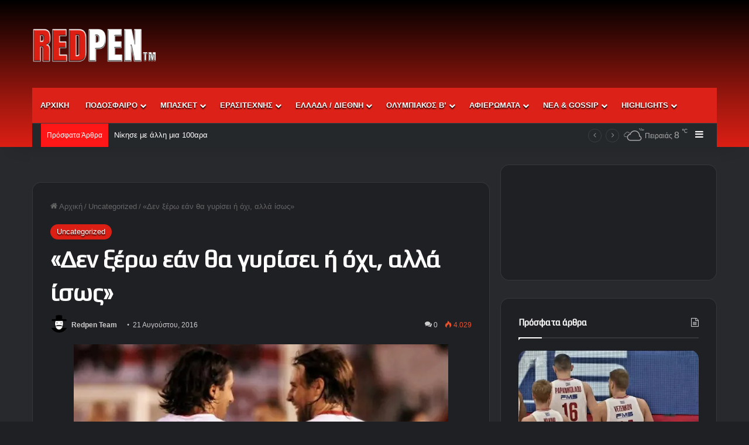

--- FILE ---
content_type: text/html; charset=UTF-8
request_url: https://redpen.gr/2016/08/blog-post_80-31/
body_size: 34268
content:
<!DOCTYPE html> <html lang="el" class="dark-skin" data-skin="dark"> <head> <meta charset="UTF-8"/> <link rel="profile" href="//gmpg.org/xfn/11"/> <meta http-equiv='x-dns-prefetch-control' content='on'> <link rel='dns-prefetch' href="//cdnjs.cloudflare.com/"/> <link rel='dns-prefetch' href="//ajax.googleapis.com/"/> <link rel='dns-prefetch' href="//fonts.googleapis.com/"/> <link rel='dns-prefetch' href="//fonts.gstatic.com/"/> <link rel='dns-prefetch' href="//s.gravatar.com/"/> <link rel='dns-prefetch' href="//www.google-analytics.com/"/> <style id='tie-critical-css' type='text/css'>:root{--brand-color:#0669ff;--dark-brand-color:#0051cc;--bright-color:#FFF;--base-color:#2c2f34}html{-ms-touch-action:manipulation;touch-action:manipulation;-webkit-text-size-adjust:100%;-ms-text-size-adjust:100%}article,aside,details,figcaption,figure,footer,header,main,menu,nav,section,summary{display:block}audio,canvas,progress,video{display:inline-block}audio:not([controls]){display:none;height:0}progress{vertical-align:baseline}[hidden],template{display:none}a{background-color:transparent}a:active,a:hover{outline-width:0}abbr[title]{border-bottom:none;text-decoration:underline;text-decoration:underline dotted}b,strong{font-weight:inherit}b,strong{font-weight:600}dfn{font-style:italic}mark{background-color:#ff0;color:#000}small{font-size:80%}sub,sup{font-size:75%;line-height:0;position:relative;vertical-align:baseline}sub{bottom:-0.25em}sup{top:-0.5em}img{border-style:none}svg:not(:root){overflow:hidden}figure{margin:1em 0}hr{box-sizing:content-box;height:0;overflow:visible}button,input,select,textarea{font:inherit}optgroup{font-weight:bold}button,input,select{overflow:visible}button,input,select,textarea{margin:0}button,select{text-transform:none}[type=button],[type=reset],[type=submit],button{cursor:pointer}[disabled]{cursor:default}[type=reset],[type=submit],button,html [type=button]{-webkit-appearance:button}button::-moz-focus-inner,input::-moz-focus-inner{border:0;padding:0}button:-moz-focusring,input:-moz-focusring{outline:1px dotted ButtonText}fieldset{border:1px solid #c0c0c0;margin:0 2px;padding:0.35em 0.625em 0.75em}legend{box-sizing:border-box;color:inherit;display:table;max-width:100%;padding:0;white-space:normal}textarea{overflow:auto}[type=checkbox],[type=radio]{box-sizing:border-box;padding:0}[type=number]::-webkit-inner-spin-button,[type=number]::-webkit-outer-spin-button{height:auto}[type=search]{-webkit-appearance:textfield}[type=search]::-webkit-search-cancel-button,[type=search]::-webkit-search-decoration{-webkit-appearance:none}*{padding:0;margin:0;list-style:none;border:0;outline:none;box-sizing:border-box}:after,:before{box-sizing:border-box}body{background:#F7F7F7;color:var(--base-color);font-family:-apple-system,BlinkMacSystemFont,"Segoe UI",Roboto,Oxygen,Oxygen-Sans,Ubuntu,Cantarell,"Helvetica Neue","Open Sans",Arial,sans-serif;font-size:13px;line-height:21px}.the-subtitle,h1,h2,h3,h4,h5,h6{line-height:1.4;font-weight:600}h1{font-size:41px;font-weight:700}h2{font-size:27px}h3{font-size:23px}.the-subtitle,h4{font-size:17px}h5{font-size:13px}h6{font-size:12px}a{color:var(--base-color);text-decoration:none;transition:0.15s}.brand-title,a:hover{color:var(--brand-color)}embed,img,object{max-width:100%;height:auto}iframe{max-width:100%}p{line-height:1.7}.comment-form-comment label,.says,.screen-reader-text{clip:rect(1px,1px,1px,1px);position:absolute!important;height:1px;width:1px;overflow:hidden}.stream-title{margin-bottom:3px;font-size:11px;color:#a5a5a5;display:block}.stream-item{text-align:center;position:relative;z-index:2;margin:20px 0;padding:0}.stream-item iframe{margin:0 auto}.stream-item img{max-width:100%;width:auto;height:auto;margin:0 auto;display:inline-block;vertical-align:middle}.stream-item.stream-item-above-header{margin:0}.stream-item.stream-item-between .post-item-inner{width:100%;display:block}.post-layout-8.is-header-layout-1.has-header-ad .entry-header-outer,body.post-layout-8.has-header-below-ad .entry-header-outer{padding-top:0}.has-header-below-ad.post-layout-6 .featured-area,.is-header-layout-1.has-header-ad.post-layout-6 .featured-area,.stream-item-top-wrapper~.stream-item-below-header{margin-top:0}.has-header-below-ad .fullwidth-entry-title.container-wrapper,.has-header-below-ad .is-first-section,.is-header-layout-1.has-header-ad .fullwidth-entry-title,.is-header-layout-1.has-header-ad .is-first-section{padding-top:0;margin-top:0}@media (max-width:991px){body:not(.is-header-layout-1).has-header-below-ad.has-header-ad .top-nav-below .has-breaking-news{margin-bottom:20px}.has-header-ad .fullwidth-entry-title.container-wrapper,.has-header-ad.has-header-below-ad .stream-item-below-header,.page.has-header-ad:not(.has-header-below-ad) #content,.single.has-header-ad:not(.has-header-below-ad) #content{margin-top:0}.has-header-ad .is-first-section{padding-top:0}.has-header-ad:not(.has-header-below-ad) .buddypress-header-outer{margin-bottom:15px}}.has-full-width-logo .stream-item-top-wrapper,.header-layout-2 .stream-item-top-wrapper{width:100%;max-width:100%;float:none;clear:both}@media (min-width:992px){.header-layout-2.has-normal-width-logo .stream-item-top-wrapper{margin-top:0}}.header-layout-3.no-stream-item .logo-container{width:100%;float:none}@media (min-width:992px){.header-layout-3.has-normal-width-logo .stream-item-top img{float:right}}@media (max-width:991px){.header-layout-3.has-normal-width-logo .stream-item-top{clear:both}}#background-stream-cover{top:0;left:0;z-index:0;overflow:hidden;width:100%;height:100%;position:fixed}@media (max-width:768px){.hide_back_top_button #go-to-top,.hide_banner_above .stream-item-above-post,.hide_banner_above_content .stream-item-above-post-content,.hide_banner_below .stream-item-below-post,.hide_banner_below_content .stream-item-below-post-content,.hide_banner_below_header .stream-item-below-header,.hide_banner_bottom .stream-item-above-footer,.hide_banner_comments .stream-item-below-post-comments,.hide_banner_header .stream-item-above-header,.hide_banner_top .stream-item-top-wrapper,.hide_breadcrumbs #breadcrumb,.hide_breaking_news #top-nav,.hide_copyright #site-info,.hide_footer #footer-widgets-container,.hide_footer_instagram #footer-instagram,.hide_footer_tiktok #footer-tiktok,.hide_inline_related_posts #inline-related-post,.hide_post_authorbio .post-components .about-author,.hide_post_nav .prev-next-post-nav,.hide_post_newsletter #post-newsletter,.hide_read_more_buttons .more-link,.hide_read_next #read-next-block,.hide_related #related-posts,.hide_share_post_bottom .share-buttons-bottom,.hide_share_post_top .share-buttons-top,.hide_sidebars .sidebar{display:none!important}}.tie-icon:before,[class*=" tie-icon-"],[class^=tie-icon-]{font-family:"tiefonticon"!important;speak:never;font-style:normal;font-weight:normal;font-variant:normal;text-transform:none;line-height:1;-webkit-font-smoothing:antialiased;-moz-osx-font-smoothing:grayscale;display:inline-block}body.tie-no-js .bbp-template-notice,body.tie-no-js .comp-sub-menu,body.tie-no-js .indicator-hint,body.tie-no-js .menu-counter-bubble-outer,body.tie-no-js .menu-sub-content,body.tie-no-js .notifications-total-outer,body.tie-no-js .tooltip,body.tie-no-js .woocommerce-error,body.tie-no-js .woocommerce-info,body.tie-no-js .woocommerce-message,body.tie-no-js a.remove{display:none!important}body.tie-no-js .fa,body.tie-no-js .fab,body.tie-no-js .far,body.tie-no-js .fas,body.tie-no-js .tie-icon:before,body.tie-no-js .weather-icon,body.tie-no-js [class*=" tie-icon-"],body.tie-no-js [class^=tie-icon-]{visibility:hidden!important}body.tie-no-js [class*=" tie-icon-"]:before,body.tie-no-js [class^=tie-icon-]:before{content:"\f105"}#autocomplete-suggestions,.tie-popup{display:none}.container{margin-right:auto;margin-left:auto;padding-left:15px;padding-right:15px}.container:after{content:"";display:table;clear:both}@media (min-width:768px){.container{width:100%}}@media (min-width:1200px){.container{max-width:1200px}}.tie-row{margin-left:-15px;margin-right:-15px}.tie-row:after{content:"";display:table;clear:both}.tie-col-md-1,.tie-col-md-10,.tie-col-md-11,.tie-col-md-12,.tie-col-md-2,.tie-col-md-3,.tie-col-md-4,.tie-col-md-5,.tie-col-md-6,.tie-col-md-7,.tie-col-md-8,.tie-col-md-9,.tie-col-sm-1,.tie-col-sm-10,.tie-col-sm-11,.tie-col-sm-12,.tie-col-sm-2,.tie-col-sm-3,.tie-col-sm-4,.tie-col-sm-5,.tie-col-sm-6,.tie-col-sm-7,.tie-col-sm-8,.tie-col-sm-9,.tie-col-xs-1,.tie-col-xs-10,.tie-col-xs-11,.tie-col-xs-12,.tie-col-xs-2,.tie-col-xs-3,.tie-col-xs-4,.tie-col-xs-5,.tie-col-xs-6,.tie-col-xs-7,.tie-col-xs-8,.tie-col-xs-9{position:relative;min-height:1px;padding-left:15px;padding-right:15px}.tie-col-xs-1,.tie-col-xs-10,.tie-col-xs-11,.tie-col-xs-12,.tie-col-xs-2,.tie-col-xs-3,.tie-col-xs-4,.tie-col-xs-5,.tie-col-xs-6,.tie-col-xs-7,.tie-col-xs-8,.tie-col-xs-9{float:left}.tie-col-xs-1{width:8.3333333333%}.tie-col-xs-2{width:16.6666666667%}.tie-col-xs-3{width:25%}.tie-col-xs-4{width:33.3333333333%}.tie-col-xs-5{width:41.6666666667%}.tie-col-xs-6{width:50%}.tie-col-xs-7{width:58.3333333333%}.tie-col-xs-8{width:66.6666666667%}.tie-col-xs-9{width:75%}.tie-col-xs-10{width:83.3333333333%}.tie-col-xs-11{width:91.6666666667%}.tie-col-xs-12{width:100%}@media (min-width:768px){.tie-col-sm-1,.tie-col-sm-10,.tie-col-sm-11,.tie-col-sm-12,.tie-col-sm-2,.tie-col-sm-3,.tie-col-sm-4,.tie-col-sm-5,.tie-col-sm-6,.tie-col-sm-7,.tie-col-sm-8,.tie-col-sm-9{float:left}.tie-col-sm-1{width:8.3333333333%}.tie-col-sm-2{width:16.6666666667%}.tie-col-sm-3{width:25%}.tie-col-sm-4{width:33.3333333333%}.tie-col-sm-5{width:41.6666666667%}.tie-col-sm-6{width:50%}.tie-col-sm-7{width:58.3333333333%}.tie-col-sm-8{width:66.6666666667%}.tie-col-sm-9{width:75%}.tie-col-sm-10{width:83.3333333333%}.tie-col-sm-11{width:91.6666666667%}.tie-col-sm-12{width:100%}}@media (min-width:992px){.tie-col-md-1,.tie-col-md-10,.tie-col-md-11,.tie-col-md-12,.tie-col-md-2,.tie-col-md-3,.tie-col-md-4,.tie-col-md-5,.tie-col-md-6,.tie-col-md-7,.tie-col-md-8,.tie-col-md-9{float:left}.tie-col-md-1{width:8.3333333333%}.tie-col-md-2{width:16.6666666667%}.tie-col-md-3{width:25%}.tie-col-md-4{width:33.3333333333%}.tie-col-md-5{width:41.6666666667%}.tie-col-md-6{width:50%}.tie-col-md-7{width:58.3333333333%}.tie-col-md-8{width:66.6666666667%}.tie-col-md-9{width:75%}.tie-col-md-10{width:83.3333333333%}.tie-col-md-11{width:91.6666666667%}.tie-col-md-12{width:100%}}.tie-alignleft{float:left}.tie-alignright{float:right}.tie-aligncenter{clear:both;margin-left:auto;margin-right:auto}.fullwidth{width:100%!important}.alignleft{float:left;margin:0.375em 1.75em 1em 0}.alignright{float:right;margin:0.375em 0 1em 1.75em}.aligncenter{clear:both;display:block;margin:0 auto 1.75em;text-align:center;margin-left:auto;margin-right:auto;margin-top:6px;margin-bottom:6px}@media (max-width:767px){.entry .alignleft,.entry .alignleft img,.entry .alignright,.entry .alignright img{float:none;clear:both;display:block;margin:0 auto 1.75em}}.clearfix:after,.clearfix:before{content:" ";display:block;height:0;overflow:hidden}.clearfix:after{clear:both}#tie-wrapper,.tie-container{height:100%;min-height:650px}.tie-container{position:relative;overflow:hidden}#tie-wrapper{background:#fff;position:relative;z-index:108;height:100%;margin:0 auto}.container-wrapper{background:#ffffff;border:1px solid rgba(0,0,0,0.1);border-radius:2px;padding:30px}#content{margin-top:30px}@media (max-width:991px){#content{margin-top:15px}}.site-content{-ms-word-wrap:break-word;word-wrap:break-word}.boxed-layout #tie-wrapper,.boxed-layout .fixed-nav{max-width:1230px}.boxed-layout.wrapper-has-shadow #tie-wrapper{box-shadow:0 1px 7px rgba(171,171,171,0.5)}@media (min-width:992px){.boxed-layout #main-nav.fixed-nav,.boxed-layout #tie-wrapper{width:95%}}@media (min-width:992px){.framed-layout #tie-wrapper{margin-top:25px;margin-bottom:25px}}@media (min-width:992px){.border-layout #tie-container{margin:25px}.border-layout:after,.border-layout:before{background:inherit;content:"";display:block;height:25px;left:0;bottom:0;position:fixed;width:100%;z-index:110}.border-layout:before{top:0;bottom:auto}.border-layout.admin-bar:before{top:32px}.border-layout #main-nav.fixed-nav{left:25px;right:25px;width:calc(100% - 50px)}}#header-notification-bar{background:var(--brand-color);color:#fff;position:relative;z-index:1}#header-notification-bar p a{color:#fff;text-decoration:underline}#header-notification-bar .container{display:flex;justify-content:space-between;font-size:16px;flex-wrap:wrap;align-items:center;gap:40px;min-height:65px}#header-notification-bar .container .button{font-size:14px}#header-notification-bar .container:after{display:none}@media (max-width:991px){#header-notification-bar .container{justify-content:center;padding-top:15px;padding-bottom:15px;gap:15px;flex-direction:column}}.theme-header{background:#fff;position:relative;z-index:999}.theme-header:after{content:"";display:table;clear:both}.theme-header.has-shadow{box-shadow:rgba(0,0,0,0.1) 0px 25px 20px -20px}.theme-header.top-nav-below .top-nav{z-index:8}.is-stretch-header .container{max-width:100%}#menu-components-wrap{display:flex;justify-content:space-between;width:100%;flex-wrap:wrap}.header-layout-2 #menu-components-wrap{justify-content:center}.header-layout-4 #menu-components-wrap{justify-content:flex-start}.header-layout-4 #menu-components-wrap .main-menu-wrap{flex-grow:2}.header-layout-4 #menu-components-wrap .flex-placeholder{flex-grow:1}.logo-row{position:relative}#logo{margin-top:40px;margin-bottom:40px;display:block;float:left}#logo img{vertical-align:middle}#logo img[src*=".svg"]{width:100%!important}@-moz-document url-prefix(){#logo img[src*=".svg"]{height:100px}}#logo a{display:inline-block}#logo .h1-off{position:absolute;top:-9000px;left:-9000px}#logo.text-logo a{color:var(--brand-color)}#logo.text-logo a:hover{color:var(--dark-brand-color);opacity:0.8}#tie-logo-inverted,#tie-sticky-logo-inverted{display:none}.tie-skin-inverted #tie-logo-inverted,.tie-skin-inverted #tie-sticky-logo-inverted{display:block}.tie-skin-inverted #tie-logo-default,.tie-skin-inverted #tie-sticky-logo-default{display:none}.logo-text{font-size:50px;line-height:50px;font-weight:bold}@media (max-width:670px){.logo-text{font-size:30px}}.has-full-width-logo.is-stretch-header .logo-container{padding:0}.has-full-width-logo #logo{margin:0}.has-full-width-logo #logo a,.has-full-width-logo #logo img{width:100%;height:auto;display:block}.has-full-width-logo #logo,.header-layout-2 #logo{float:none;text-align:center}.has-full-width-logo #logo img,.header-layout-2 #logo img{margin-right:auto;margin-left:auto}.has-full-width-logo .logo-container,.header-layout-2 .logo-container{width:100%;float:none}@media (max-width:991px){#theme-header.has-normal-width-logo #logo{margin:14px 0!important;text-align:left;line-height:1}#theme-header.has-normal-width-logo #logo img{width:auto;height:auto;max-width:190px}}@media (max-width:479px){#theme-header.has-normal-width-logo #logo img{max-width:160px;max-height:60px!important}}@media (max-width:991px){#theme-header.mobile-header-default.header-layout-1 .header-layout-1-logo,#theme-header.mobile-header-default:not(.header-layout-1) #logo{flex-grow:10}#theme-header.mobile-header-centered.header-layout-1 .header-layout-1-logo{width:auto!important}#theme-header.mobile-header-centered #logo{float:none;text-align:center}}.components{display:flex;align-items:center;justify-content:end}.components>li{position:relative}.components>li.social-icons-item{margin:0}.components>li>a{display:block;position:relative;width:30px;text-align:center;font-size:16px;white-space:nowrap}.components>li:hover>a,.components>li>a:hover{z-index:2}.components .avatar{border-radius:100%;position:relative;top:3px;max-width:20px}.components a.follow-btn{width:auto;padding-left:15px;padding-right:15px;overflow:hidden;font-size:12px}.components .search-bar form{width:auto;background:rgba(255,255,255,0.1);line-height:36px;border-radius:50px;position:relative}.main-nav-light .main-nav .components .search-bar form,.top-nav-light .top-nav .components .search-bar form{background:rgba(0,0,0,0.05)}.components #search-input{border:0;width:100%;background:transparent;padding:0 35px 0 20px;border-radius:0;font-size:inherit}.components #search-submit{position:absolute;right:0;top:0;width:40px;line-height:inherit;color:#777777;background:transparent;font-size:15px;padding:0;transition:color 0.15s;border:none}.components #search-submit:hover{color:var(--brand-color)}#search-submit .tie-icon-spinner{color:#fff;cursor:default;animation:tie-spin 3s infinite linear}.popup-login-icon.has-title a{width:auto;padding:0 8px}.popup-login-icon.has-title span{line-height:unset;float:left}.popup-login-icon.has-title .login-title{position:relative;font-size:13px;padding-left:4px}.weather-menu-item{display:flex;align-items:center;padding-right:5px;overflow:hidden}.weather-menu-item .weather-wrap{padding:0;overflow:inherit;line-height:23px}.weather-menu-item .weather-forecast-day{display:block;float:left;width:auto;padding:0 5px;line-height:initial}.weather-menu-item .weather-forecast-day .weather-icon{font-size:26px;margin-bottom:0}.weather-menu-item .city-data{float:left;display:block;font-size:12px}.weather-menu-item .weather-current-temp{font-size:16px;font-weight:400}.weather-menu-item .weather-current-temp sup{font-size:9px;top:-2px}.weather-menu-item .theme-notice{padding:0 10px}.components .tie-weather-widget{color:var(--base-color)}.main-nav-dark .main-nav .tie-weather-widget{color:#ffffff}.top-nav-dark .top-nav .tie-weather-widget{color:#cccccc}.components .icon-basecloud-bg:after{color:#ffffff}.main-nav-dark .main-nav .icon-basecloud-bg:after{color:#1f2024}.top-nav-dark .top-nav .icon-basecloud-bg:after{color:#1f2024}.custom-menu-button{padding-right:5px}.custom-menu-button .button{font-size:13px;display:inline-block;line-height:21px;width:auto}.header-layout-1 #menu-components-wrap{display:flex;justify-content:flex-end}.header-layout-1 .main-menu-wrapper{display:table;width:100%}.header-layout-1 #logo{line-height:1;float:left;margin-top:20px;margin-bottom:20px}.header-layout-1 .header-layout-1-logo{display:table-cell;vertical-align:middle;float:none}.is-header-bg-extended #theme-header,.is-header-bg-extended #theme-header.header-layout-1 #main-nav:not(.fixed-nav){background:transparent!important;display:inline-block!important;width:100%!important;box-shadow:none!important;transition:background 0.3s}.is-header-bg-extended #theme-header.header-layout-1 #main-nav:not(.fixed-nav):before,.is-header-bg-extended #theme-header:before{content:"";position:absolute;width:100%;left:0;right:0;top:0;height:150px;background-image:linear-gradient(to top,transparent,rgba(0,0,0,0.5))}@media (max-width:991px){.is-header-bg-extended #tie-wrapper #theme-header .logo-container:not(.fixed-nav){background:transparent;box-shadow:none;transition:background 0.3s}}.is-header-bg-extended .has-background .is-first-section{margin-top:-350px!important}.is-header-bg-extended .has-background .is-first-section>*{padding-top:350px!important}.rainbow-line{height:3px;width:100%;position:relative;z-index:2;background-image:-webkit-linear-gradient(left,#f76570 0%,#f76570 8%,#f3a46b 8%,#f3a46b 16%,#f3a46b 16%,#ffd205 16%,#ffd205 24%,#ffd205 24%,#1bbc9b 24%,#1bbc9b 25%,#1bbc9b 32%,#14b9d5 32%,#14b9d5 40%,#c377e4 40%,#c377e4 48%,#f76570 48%,#f76570 56%,#f3a46b 56%,#f3a46b 64%,#ffd205 64%,#ffd205 72%,#1bbc9b 72%,#1bbc9b 80%,#14b9d5 80%,#14b9d5 80%,#14b9d5 89%,#c377e4 89%,#c377e4 100%);background-image:linear-gradient(to right,#f76570 0%,#f76570 8%,#f3a46b 8%,#f3a46b 16%,#f3a46b 16%,#ffd205 16%,#ffd205 24%,#ffd205 24%,#1bbc9b 24%,#1bbc9b 25%,#1bbc9b 32%,#14b9d5 32%,#14b9d5 40%,#c377e4 40%,#c377e4 48%,#f76570 48%,#f76570 56%,#f3a46b 56%,#f3a46b 64%,#ffd205 64%,#ffd205 72%,#1bbc9b 72%,#1bbc9b 80%,#14b9d5 80%,#14b9d5 80%,#14b9d5 89%,#c377e4 89%,#c377e4 100%)}@media (max-width:991px){.header-layout-1 .main-menu-wrapper,.logo-container{border-width:0;display:flex;flex-flow:row nowrap;align-items:center;justify-content:space-between}}.mobile-header-components{display:none;z-index:10;height:30px;line-height:30px;flex-wrap:nowrap;flex:1 1 0%}.mobile-header-components .components{float:none;display:flex!important;justify-content:flex-start}.mobile-header-components .components li.custom-menu-link{display:inline-block;float:none}.mobile-header-components .components li.custom-menu-link>a{width:20px;padding-bottom:15px}.mobile-header-components .components li.custom-menu-link>a .menu-counter-bubble{right:calc(50% - 10px);bottom:-10px}.header-layout-1.main-nav-dark .mobile-header-components .components li.custom-menu-link>a{color:#fff}.mobile-header-components .components .comp-sub-menu{padding:10px}.dark-skin .mobile-header-components .components .comp-sub-menu{background:#1f2024}.mobile-header-components [class*=" tie-icon-"],.mobile-header-components [class^=tie-icon-]{font-size:18px;width:20px;height:20px;vertical-align:middle}.mobile-header-components .tie-mobile-menu-icon{font-size:20px}.mobile-header-components .tie-icon-grid-4,.mobile-header-components .tie-icon-grid-9{transform:scale(1.75)}.mobile-header-components .nav-icon{display:inline-block;width:20px;height:2px;background-color:var(--base-color);position:relative;top:-4px;transition:background 0.4s ease}.mobile-header-components .nav-icon:after,.mobile-header-components .nav-icon:before{position:absolute;right:0;background-color:var(--base-color);content:"";display:block;width:100%;height:100%;transition:transform 0.4s,background 0.4s,right 0.2s ease;transform:translateZ(0);backface-visibility:hidden}.mobile-header-components .nav-icon:before{transform:translateY(-7px)}.mobile-header-components .nav-icon:after{transform:translateY(7px)}.mobile-header-components .nav-icon.is-layout-2:after,.mobile-header-components .nav-icon.is-layout-2:before{width:70%;right:15%}.mobile-header-components .nav-icon.is-layout-3:after{width:60%}.mobile-header-components .nav-icon.is-layout-4:after{width:60%;right:auto;left:0}.dark-skin .mobile-header-components .nav-icon,.dark-skin .mobile-header-components .nav-icon:after,.dark-skin .mobile-header-components .nav-icon:before,.main-nav-dark.header-layout-1 .mobile-header-components .nav-icon,.main-nav-dark.header-layout-1 .mobile-header-components .nav-icon:after,.main-nav-dark.header-layout-1 .mobile-header-components .nav-icon:before{background-color:#ffffff}.dark-skin .mobile-header-components .nav-icon .menu-text,.main-nav-dark.header-layout-1 .mobile-header-components .nav-icon .menu-text{color:#ffffff}.mobile-header-components .menu-text-wrapper{white-space:nowrap;width:auto!important}.mobile-header-components .menu-text{color:var(--base-color);line-height:30px;font-size:12px;padding:0 0 0 5px;display:inline-block;transition:color 0.4s}.dark-skin .mobile-header-components .menu-text,.main-nav-dark.header-layout-1 .mobile-header-components .menu-text{color:#ffffff}#mobile-header-components-area_1 .components li.custom-menu-link>a{margin-right:15px}#mobile-header-components-area_1 .comp-sub-menu{left:0;right:auto}#mobile-header-components-area_2 .components{flex-direction:row-reverse}#mobile-header-components-area_2 .components li.custom-menu-link>a{margin-left:15px}#mobile-menu-icon:hover .nav-icon,#mobile-menu-icon:hover .nav-icon:after,#mobile-menu-icon:hover .nav-icon:before{background-color:var(--brand-color)}@media (max-width:991px){.logo-container:after,.logo-container:before{height:1px}.mobile-components-row .logo-wrapper{height:auto!important}.mobile-components-row .logo-container,.mobile-components-row.header-layout-1 .main-menu-wrapper{flex-wrap:wrap}.mobile-components-row.header-layout-1 .header-layout-1-logo,.mobile-components-row:not(.header-layout-1) #logo{flex:1 0 100%;order:-1}.mobile-components-row .mobile-header-components{padding:5px 0;height:45px}.mobile-components-row .mobile-header-components .components li.custom-menu-link>a{padding-bottom:0}#tie-body #mobile-container,.mobile-header-components{display:block}#slide-sidebar-widgets{display:none}}.top-nav{background-color:#ffffff;position:relative;z-index:10;line-height:40px;border:1px solid rgba(0,0,0,0.1);border-width:1px 0;color:var(--base-color);clear:both}.main-nav-below.top-nav-above .top-nav{border-top-width:0}.top-nav a:not(.button):not(:hover){color:var(--base-color)}.top-nav .components>li:hover>a{color:var(--brand-color)}.top-nav .search-bar{margin-top:3px;margin-bottom:3px;line-height:34px}.topbar-wrapper{display:flex;min-height:40px}.top-nav.has-components .topbar-wrapper,.top-nav.has-menu .topbar-wrapper{display:block}.top-nav .tie-alignleft,.top-nav .tie-alignright{flex-grow:1;position:relative}.top-nav.has-breaking-news .tie-alignleft{flex:1 0 100px}.top-nav.has-breaking-news .tie-alignright{flex-grow:0;z-index:1}.top-nav-boxed .top-nav.has-components .components>li:first-child:not(.search-bar),.top-nav.has-date-components .tie-alignleft .components>li:first-child:not(.search-bar),.top-nav.has-date-components-menu .components>li:first-child:not(.search-bar){border-width:0}@media (min-width:992px){.header-layout-1.top-nav-below:not(.has-shadow) .top-nav{border-width:0 0 1px}}.topbar-today-date{float:left;padding-right:15px;flex-shrink:0}.top-menu .menu a{padding:0 10px}.top-menu .menu li:hover>a{color:var(--brand-color)}.top-menu .menu ul{display:none;position:absolute;background:#ffffff}.top-menu .menu li:hover>ul{display:block}.top-menu .menu li{position:relative}.top-menu .menu ul.sub-menu a{width:200px;line-height:20px;padding:10px 15px}.tie-alignright .top-menu{float:right;border-width:0 1px}.top-menu .menu .tie-current-menu>a{color:var(--brand-color)}@media (min-width:992px){.top-nav-boxed .topbar-wrapper{padding-right:15px;padding-left:15px}.top-nav-boxed .top-nav{background:transparent!important;border-width:0}.top-nav-boxed .topbar-wrapper{background:#ffffff;border:1px solid rgba(0,0,0,0.1);border-width:1px 0;width:100%}.top-nav-boxed.has-shadow.top-nav-below .topbar-wrapper,.top-nav-boxed.has-shadow.top-nav-below-main-nav .topbar-wrapper{border-bottom-width:0!important}}.top-nav .tie-alignleft .components,.top-nav .tie-alignleft .components>li{float:left;justify-content:start}.top-nav .tie-alignleft .comp-sub-menu{right:auto;left:-1px}.top-nav-dark .top-nav{background-color:#2c2e32;color:#cccccc}.top-nav-dark .top-nav *{border-color:rgba(255,255,255,0.1)}.top-nav-dark .top-nav .breaking a{color:#cccccc}.top-nav-dark .top-nav .breaking a:hover{color:#ffffff}.top-nav-dark .top-nav .components>li.social-icons-item .social-link:not(:hover) span,.top-nav-dark .top-nav .components>li>a{color:#cccccc}.top-nav-dark .top-nav .components>li:hover>a{color:#ffffff}.top-nav-dark .top-nav .top-menu li a{color:#cccccc;border-color:rgba(255,255,255,0.04)}.top-nav-dark .top-menu ul{background:#2c2e32}.top-nav-dark .top-menu li:hover>a{background:rgba(0,0,0,0.1);color:var(--brand-color)}.top-nav-dark.top-nav-boxed .top-nav{background-color:transparent}.top-nav-dark.top-nav-boxed .topbar-wrapper{background-color:#2c2e32}.top-nav-dark.top-nav-boxed.top-nav-above.main-nav-below .topbar-wrapper{border-width:0}.main-nav-light #main-nav .weather-icon .icon-basecloud-bg,.main-nav-light #main-nav .weather-icon .icon-cloud,.main-nav-light #main-nav .weather-icon .icon-cloud-behind,.top-nav-light #top-nav .weather-icon .icon-basecloud-bg,.top-nav-light #top-nav .weather-icon .icon-cloud,.top-nav-light #top-nav .weather-icon .icon-cloud-behind{color:#d3d3d3}@media (max-width:991px){.theme-header .components,.top-menu,.top-nav:not(.has-breaking-news),.topbar-today-date{display:none}}.breaking{display:none}.main-nav-wrapper{position:relative;z-index:4}.main-nav-below.top-nav-below-main-nav .main-nav-wrapper{z-index:9}.main-nav-above.top-nav-below .main-nav-wrapper{z-index:10}.main-nav{background-color:var(--main-nav-background);color:var(--main-nav-primary-color);position:relative;border:1px solid var(--main-nav-main-border-color);border-width:1px 0}.main-menu-wrapper{position:relative}@media (min-width:992px){.header-menu .menu{display:flex}.header-menu .menu a{display:block;position:relative}.header-menu .menu>li>a{white-space:nowrap}.header-menu .menu .sub-menu a{padding:8px 10px}.header-menu .menu a:hover,.header-menu .menu li:hover>a{z-index:2}.header-menu .menu ul:not(.sub-menu-columns):not(.sub-menu-columns-item):not(.sub-list):not(.mega-cat-sub-categories):not(.slider-arrow-nav){box-shadow:0 2px 5px rgba(0,0,0,0.1)}.header-menu .menu ul li{position:relative}.header-menu .menu ul a{border-width:0 0 1px;transition:0.15s}.header-menu .menu ul ul{top:0;left:100%}#main-nav{z-index:9;line-height:60px}.main-menu .menu a{transition:0.15s}.main-menu .menu>li>a{padding:0 14px;font-size:14px;font-weight:700}.main-menu .menu>li>.menu-sub-content{border-top:2px solid var(--main-nav-primary-color)}.main-menu .menu>li.is-icon-only>a{padding:0 20px;line-height:inherit}.main-menu .menu>li.is-icon-only>a:before{display:none}.main-menu .menu>li.is-icon-only>a .tie-menu-icon{font-size:160%;transform:translateY(15%)}.main-menu .menu ul{line-height:20px;z-index:1}.main-menu .menu .mega-cat-more-links .tie-menu-icon,.main-menu .menu .mega-link-column .tie-menu-icon,.main-menu .menu .mega-recent-featured-list .tie-menu-icon,.main-menu .menu .sub-menu .tie-menu-icon{width:20px}.main-menu .menu-sub-content{background:var(--main-nav-background);display:none;padding:15px;width:230px;position:absolute;box-shadow:0 3px 4px rgba(0,0,0,0.2)}.main-menu .menu-sub-content a{width:200px}.main-menu ul li:hover>.menu-sub-content,.main-menu ul li[aria-expanded=true]>.mega-menu-block,.main-menu ul li[aria-expanded=true]>ul{display:block;z-index:1}nav.main-nav.menu-style-default .menu>li.tie-current-menu{border-bottom:5px solid var(--main-nav-primary-color);margin-bottom:-5px}nav.main-nav.menu-style-default .menu>li.tie-current-menu>a:after{content:"";width:20px;height:2px;position:absolute;margin-top:17px;left:50%;top:50%;bottom:auto;right:auto;transform:translateX(-50%) translateY(-50%);background:#2c2f34;transition:0.3s}nav.main-nav.menu-style-solid-bg .menu>li.tie-current-menu>a,nav.main-nav.menu-style-solid-bg .menu>li:hover>a{background-color:var(--main-nav-primary-color);color:var(--main-nav-contrast-primary-color)}nav.main-nav.menu-style-side-arrow .menu>li.tie-current-menu{border-bottom-color:var(--main-nav-primary-color);border-bottom-width:10px!important;border-bottom-style:solid;margin-bottom:-10px}nav.main-nav.menu-style-side-arrow .menu>li.tie-current-menu+.tie-current-menu{border-bottom:none!important}nav.main-nav.menu-style-side-arrow .menu>li.tie-current-menu+.tie-current-menu>a:after{display:none!important}nav.main-nav.menu-style-side-arrow .menu>li.tie-current-menu>a:after{position:absolute;content:"";width:0;height:0;background-color:transparent;border-top:10px solid var(--main-nav-primary-color);border-right:10px solid transparent;bottom:-10px;left:100%;filter:brightness(80%)}nav.main-nav.menu-style-side-arrow .menu>li.tie-current-menu.mega-menu:hover:after,nav.main-nav.menu-style-side-arrow .menu>li.tie-current-menu.mega-menu:hover>a:after,nav.main-nav.menu-style-side-arrow .menu>li.tie-current-menu.menu-item-has-children:hover:after,nav.main-nav.menu-style-side-arrow .menu>li.tie-current-menu.menu-item-has-children:hover>a:after{display:none}nav.main-nav.menu-style-minimal .menu>li.tie-current-menu>a,nav.main-nav.menu-style-minimal .menu>li:hover>a{color:var(--main-nav-primary-color)!important}nav.main-nav.menu-style-minimal .menu>li.tie-current-menu>a:before,nav.main-nav.menu-style-minimal .menu>li:hover>a:before{border-top-color:var(--main-nav-primary-color)!important}nav.main-nav.menu-style-border-bottom .menu>li.tie-current-menu{border-bottom:3px solid var(--main-nav-primary-color);margin-bottom:-3px}nav.main-nav.menu-style-border-top .menu>li.tie-current-menu{border-top:3px solid var(--main-nav-primary-color);margin-bottom:-3px}nav.main-nav.menu-style-line .menu>li>a:after{content:"";left:50%;top:50%;bottom:auto;right:auto;transform:translateX(-50%) translateY(-50%);height:3px;position:absolute;margin-top:14px;background:var(--main-nav-primary-color);transition:0.4s;width:0}nav.main-nav.menu-style-line .menu>li.tie-current-menu>a:after,nav.main-nav.menu-style-line .menu>li:hover>a:after{width:50%}nav.main-nav.menu-style-arrow .menu>li.tie-current-menu>a:after{border-color:#fff transparent transparent;border-top-color:var(--main-nav-primary-color);border-style:solid;border-width:7px 7px 0;display:block;height:0;left:50%;margin-left:-7px;top:0!important;width:0;content:"";position:absolute}nav.main-nav.menu-style-vertical-line .menu>li.tie-current-menu>a:after{content:"";width:2px;height:20px;position:absolute;margin-top:17px;left:50%;right:auto;transform:translateX(-50%);bottom:0;background:var(--main-nav-primary-color)}.header-layout-1 .main-menu-wrap .menu>li:only-child:not(.mega-menu){position:relative}.header-layout-1 .main-menu-wrap .menu>li:only-child>.menu-sub-content{right:0;left:auto}.header-layout-1 .main-menu-wrap .menu>li:only-child>.menu-sub-content ul{left:auto;right:100%}nav.main-nav .components>li:hover>a{color:var(--brand-color)}.main-nav .components li a:hover,.main-nav .menu ul li.current-menu-item:not(.mega-link-column)>a,.main-nav .menu ul li:hover>a:not(.megamenu-pagination){color:var(--main-nav-primary-color)}.main-nav .components li a,.main-nav .menu a{color:var(--main-nav-text-color)}.main-nav .components li a.button:hover,.main-nav .components li a.checkout-button,.main-nav .components li.custom-menu-button:hover a.button{color:var(--main-nav-contrast-primary-color)}.main-nav-light{--main-nav-background:#FFFFFF;--main-nav-secondry-background:rgba(0,0,0,0.03);--main-nav-primary-color:var(--brand-color);--main-nav-contrast-primary-color:var(--bright-color);--main-nav-text-color:var(--base-color);--main-nav-secondry-text-color:rgba(0,0,0,0.5);--main-nav-main-border-color:rgba(0,0,0,0.1);--main-nav-secondry-border-color:rgba(0,0,0,0.08)}.main-nav-light.fixed-nav{background-color:rgba(255,255,255,0.95)}.main-nav-dark{--main-nav-background:#1f2024;--main-nav-secondry-background:rgba(0,0,0,0.2);--main-nav-primary-color:var(--brand-color);--main-nav-contrast-primary-color:var(--bright-color);--main-nav-text-color:#FFFFFF;--main-nav-secondry-text-color:rgba(225,255,255,0.5);--main-nav-main-border-color:rgba(255,255,255,0.07);--main-nav-secondry-border-color:rgba(255,255,255,0.04)}.main-nav-dark .main-nav,.main-nav-dark .main-nav ul.cats-horizontal li a{border-width:0}.main-nav-dark .main-nav.fixed-nav{background-color:rgba(31,32,36,0.95)}}@media (min-width:992px){.mega-menu>a:before,header .menu-item-has-children>a:before{content:"";position:absolute;right:10px;top:50%;bottom:auto;transform:translateY(-50%);font-family:"tiefonticon"!important;font-style:normal;font-weight:normal;font-variant:normal;text-transform:none;content:"\f079";font-size:11px;line-height:1}.mega-menu .menu-item-has-children>a:before,header .menu-item-has-children .menu-item-has-children>a:before{content:"\f106";font-size:15px}.menu .mega-menu:not(.is-icon-only)>a,.menu>.menu-item-has-children:not(.is-icon-only)>a{padding-right:25px}}@media (min-width:992px){.main-nav-boxed .main-nav{border-width:0}.main-nav-boxed .main-menu-wrapper{float:left;width:100%;background-color:var(--main-nav-background);padding-right:15px}.main-nav-boxed.main-nav-light .main-menu-wrapper{border:1px solid var(--main-nav-main-border-color)}.dark-skin .main-nav-boxed.main-nav-light .main-menu-wrapper{border-width:0}.main-nav-boxed.main-nav-light .fixed-nav .main-menu-wrapper{border-color:transparent}.main-nav-above.top-nav-above #main-nav:not(.fixed-nav){top:-1px}.main-nav-below.top-nav-below #main-nav:not(.fixed-nav){bottom:-1px}.dark-skin .main-nav-below.top-nav-above #main-nav{border-width:0}.dark-skin .main-nav-below.top-nav-below-main-nav #main-nav{border-top-width:0}}.main-nav-boxed .fixed-nav .main-menu-wrapper,.main-nav-boxed .main-nav:not(.fixed-nav),.theme-header:not(.main-nav-boxed) .fixed-nav .main-menu-wrapper{background:transparent!important}@media (min-width:992px){.header-layout-1.main-nav-below.top-nav-above .main-nav{margin-top:-1px;border-top-width:0}.header-layout-1.main-nav-below.top-nav-above .breaking-title{top:0;margin-bottom:-1px}}.header-layout-1.main-nav-below.top-nav-below-main-nav .main-nav-wrapper{z-index:9}.header-layout-1.main-nav-below.top-nav-below-main-nav .main-nav{margin-bottom:-1px;bottom:0;border-top-width:0}@media (min-width:992px){.header-layout-1.main-nav-below.top-nav-below-main-nav .top-nav{margin-top:-1px}}.header-layout-1.has-shadow:not(.top-nav-below) .main-nav{border-bottom:0}#theme-header.header-layout-1>div:only-child nav{border-width:0!important}@media only screen and (min-width:992px) and (max-width:1100px){.main-nav .menu>li:not(.is-icon-only)>a{padding-left:7px;padding-right:7px}.main-nav .menu>li:not(.is-icon-only)>a:before{display:none}.main-nav .menu>li.is-icon-only>a{padding-left:15px;padding-right:15px}}.menu-tiny-label{font-size:10px;border-radius:10px;padding:2px 7px 3px;margin-left:3px;line-height:1;position:relative;top:-1px}.menu-tiny-label.menu-tiny-circle{border-radius:100%}@media (max-width:991px){#sticky-logo{display:none}}#main-nav:not(.fixed-nav) #sticky-logo,#main-nav:not(.fixed-nav) .flex-placeholder{display:none}@media (min-width:992px){#sticky-logo{overflow:hidden;float:left;vertical-align:middle}#sticky-logo a{line-height:1;display:inline-block}#sticky-logo img{position:relative;vertical-align:middle;padding:8px 10px;top:-1px;max-height:50px}.header-layout-1 #sticky-logo img,.just-before-sticky #sticky-logo img{padding:0}.header-layout-1:not(.has-custom-sticky-logo) #sticky-logo{display:none}.theme-header #sticky-logo img{opacity:0;visibility:hidden;width:0!important;transform:translateY(75%);transition:transform 0.3s cubic-bezier(0.55,0,0.1,1),opacity 0.6s cubic-bezier(0.55,0,0.1,1)}.theme-header.header-layout-1:not(.has-custom-sticky-logo) #sticky-logo img{transition:none}.theme-header:not(.header-layout-1) #main-nav:not(.fixed-nav) #sticky-logo img{margin-left:-20px}.header-layout-1 .flex-placeholder{flex-grow:1}}.theme-header .fixed-nav{position:fixed;width:100%;top:0;bottom:auto!important;z-index:100;will-change:transform;transform:translateY(-100%);transition:transform 0.3s;box-shadow:rgba(99,99,99,0.2) 0px 2px 8px 0px;border-width:0;background-color:rgba(255,255,255,0.95)}.theme-header .fixed-nav:not(.just-before-sticky){line-height:60px!important}@media (min-width:992px){.theme-header .fixed-nav:not(.just-before-sticky) .header-layout-1-logo{display:none}}.theme-header .fixed-nav:not(.just-before-sticky) #sticky-logo{display:block}.theme-header .fixed-nav:not(.just-before-sticky) #sticky-logo img{opacity:1;visibility:visible;width:auto!important;transform:translateY(0)}@media (min-width:992px){.header-layout-1:not(.just-before-sticky):not(.has-custom-sticky-logo) .fixed-nav #sticky-logo{display:block}}.admin-bar .theme-header .fixed-nav{top:32px}@media (max-width:782px){.admin-bar .theme-header .fixed-nav{top:46px}}@media (max-width:600px){.admin-bar .theme-header .fixed-nav{top:0}}@media (min-width:992px){.border-layout .theme-header .fixed-nav{top:25px}.border-layout.admin-bar .theme-header .fixed-nav{top:57px}}.theme-header .fixed-nav .container{opacity:0.95}.theme-header .fixed-nav .main-menu,.theme-header .fixed-nav .main-menu-wrapper{border-top:0}.theme-header .fixed-nav.fixed-unpinned:not(.default-behavior-mode) .main-menu .menu>li.tie-current-menu{border-bottom-width:0;margin-bottom:0}.theme-header .fixed-nav.unpinned-no-transition{transition:none}.theme-header .fixed-nav:not(.fixed-unpinned):not(.fixed-pinned) .tie-current-menu{border:none!important}.theme-header .default-behavior-mode.fixed-unpinned,.theme-header .fixed-pinned{transform:translate3d(0,0,0)}@media (max-width:991px){.theme-header .fixed-nav{transition:none}.fixed-nav#main-nav.sticky-nav-slide.sticky-down,.fixed-nav#main-nav.sticky-up,.fixed-nav.logo-container.sticky-nav-slide.sticky-down,.fixed-nav.logo-container.sticky-up{transition:transform 0.4s ease}.sticky-type-slide .fixed-nav#main-nav.sticky-nav-slide-visible,.sticky-type-slide .fixed-nav.logo-container.sticky-nav-slide-visible{transform:translateY(0)}.fixed-nav.default-behavior-mode{transform:none!important}}@media (max-width:991px){#tie-wrapper header#theme-header{box-shadow:none;background:transparent!important}.header-layout-1 .main-nav,.logo-container{border-width:0;box-shadow:0 3px 7px 0 rgba(0,0,0,0.1)}.header-layout-1.top-nav-below .main-nav:not(.fixed-nav){box-shadow:none}.is-header-layout-1.has-header-ad .top-nav-below .main-nav{border-bottom-width:1px}.header-layout-1 .main-nav,.logo-container{background-color:#ffffff}.dark-skin .logo-container,.main-nav-dark.header-layout-1 .main-nav{background-color:#1f2024}.dark-skin #theme-header .logo-container.fixed-nav{background-color:rgba(31,32,36,0.95)}.header-layout-1.main-nav-below.top-nav-below-main-nav .main-nav{margin-bottom:0}#sticky-nav-mask,.header-layout-1 #menu-components-wrap,.header-layout-2 .main-nav-wrapper,.header-layout-3 .main-nav-wrapper{display:none}.main-menu-wrapper .main-menu-wrap{width:100%}}</style> <meta name='robots' content='index, follow, max-image-preview:large, max-snippet:-1, max-video-preview:-1'/> <style>img:is([sizes="auto" i], [sizes^="auto," i]) { contain-intrinsic-size: 3000px 1500px }</style> <title>«Δεν ξέρω εάν θα γυρίσει ή όχι, αλλά ίσως»</title> <link rel="canonical" href="https://redpen.gr/2016/08/blog-post_80-31/"/> <meta property="og:locale" content="el_GR"/> <meta property="og:type" content="article"/> <meta property="og:title" content="«Δεν ξέρω εάν θα γυρίσει ή όχι, αλλά ίσως»"/> <meta property="og:description" content="&nbsp; &nbsp;Για τον καλό του φίλο και πρώην συμπαίκτη του στην Ρίβερ Πλέιτ, Τσόρι Ντομίνγκεζ, μίλησε ο Φερνάντο Καβενάγκι σε συνέντευξη που παραχώρησε στην ιστοσελίδα «lapaginamillonaria.com». &nbsp; &nbsp;Συγκεκριμένα, μέσα σε όλες τις ερωτήσεις που του τέθηκαν, ρωτήθηκε και για την πιθανότητα ο επιτελικός χαφ του Ολυμπιακού να αγωνιστεί ξανά για τους «μιλιονάριος». Ο έμπειρος επιθετικός &hellip;"/> <meta property="og:url" content="https://redpen.gr/2016/08/blog-post_80-31/"/> <meta property="og:site_name" content="Redpen"/> <meta property="article:publisher" content="https://www.facebook.com/redpen.gr"/> <meta property="article:published_time" content="2016-08-21T14:34:00+00:00"/> <meta property="article:modified_time" content="2019-10-06T13:46:50+00:00"/> <meta property="og:image" content="http://redpen.gr/wp-content/uploads/2016/08/chori-y-cave.jpg"/> <meta name="author" content="Redpen Team"/> <meta name="twitter:card" content="summary_large_image"/> <meta name="twitter:creator" content="@redpengr"/> <meta name="twitter:site" content="@redpengr"/> <meta name="twitter:label1" content="Συντάχθηκε από"/> <meta name="twitter:data1" content="Redpen Team"/> <script type="application/ld+json" class="yoast-schema-graph">{"@context":"https://schema.org","@graph":[{"@type":"Article","@id":"https://redpen.gr/2016/08/blog-post_80-31/#article","isPartOf":{"@id":"https://redpen.gr/2016/08/blog-post_80-31/"},"author":{"name":"Redpen Team","@id":"https://redpen.gr/#/schema/person/e187b58c9e736a206587f152ffbe6092"},"headline":"«Δεν ξέρω εάν θα γυρίσει ή όχι, αλλά ίσως»","datePublished":"2016-08-21T14:34:00+00:00","dateModified":"2019-10-06T13:46:50+00:00","mainEntityOfPage":{"@id":"https://redpen.gr/2016/08/blog-post_80-31/"},"wordCount":7,"commentCount":0,"publisher":{"@id":"https://redpen.gr/#organization"},"image":{"@id":"https://redpen.gr/2016/08/blog-post_80-31/#primaryimage"},"thumbnailUrl":"http://redpen.gr/wp-content/uploads/2016/08/chori-y-cave.jpg","keywords":["ΠΟΔΟΣΦΑΙΡΟ"],"articleSection":["Uncategorized"],"inLanguage":"el","potentialAction":[{"@type":"CommentAction","name":"Comment","target":["https://redpen.gr/2016/08/blog-post_80-31/#respond"]}]},{"@type":"WebPage","@id":"https://redpen.gr/2016/08/blog-post_80-31/","url":"https://redpen.gr/2016/08/blog-post_80-31/","name":"«Δεν ξέρω εάν θα γυρίσει ή όχι, αλλά ίσως»","isPartOf":{"@id":"https://redpen.gr/#website"},"primaryImageOfPage":{"@id":"https://redpen.gr/2016/08/blog-post_80-31/#primaryimage"},"image":{"@id":"https://redpen.gr/2016/08/blog-post_80-31/#primaryimage"},"thumbnailUrl":"http://redpen.gr/wp-content/uploads/2016/08/chori-y-cave.jpg","datePublished":"2016-08-21T14:34:00+00:00","dateModified":"2019-10-06T13:46:50+00:00","breadcrumb":{"@id":"https://redpen.gr/2016/08/blog-post_80-31/#breadcrumb"},"inLanguage":"el","potentialAction":[{"@type":"ReadAction","target":["https://redpen.gr/2016/08/blog-post_80-31/"]}]},{"@type":"ImageObject","inLanguage":"el","@id":"https://redpen.gr/2016/08/blog-post_80-31/#primaryimage","url":"http://redpen.gr/wp-content/uploads/2016/08/chori-y-cave.jpg","contentUrl":"http://redpen.gr/wp-content/uploads/2016/08/chori-y-cave.jpg"},{"@type":"BreadcrumbList","@id":"https://redpen.gr/2016/08/blog-post_80-31/#breadcrumb","itemListElement":[{"@type":"ListItem","position":1,"name":"Home","item":"https://redpen.gr/"},{"@type":"ListItem","position":2,"name":"«Δεν ξέρω εάν θα γυρίσει ή όχι, αλλά ίσως»"}]},{"@type":"WebSite","@id":"https://redpen.gr/#website","url":"https://redpen.gr/","name":"Redpen","description":"γιατί εδώ τα γράφουμε όλα κόκκινα!","publisher":{"@id":"https://redpen.gr/#organization"},"potentialAction":[{"@type":"SearchAction","target":{"@type":"EntryPoint","urlTemplate":"https://redpen.gr/?s={search_term_string}"},"query-input":{"@type":"PropertyValueSpecification","valueRequired":true,"valueName":"search_term_string"}}],"inLanguage":"el"},{"@type":"Organization","@id":"https://redpen.gr/#organization","name":"RedPen","url":"https://redpen.gr/","logo":{"@type":"ImageObject","inLanguage":"el","@id":"https://redpen.gr/#/schema/logo/image/","url":"https://redpen.gr/wp-content/uploads/2020/04/logo-social-media.png","contentUrl":"https://redpen.gr/wp-content/uploads/2020/04/logo-social-media.png","width":800,"height":800,"caption":"RedPen"},"image":{"@id":"https://redpen.gr/#/schema/logo/image/"},"sameAs":["https://www.facebook.com/redpen.gr","https://x.com/redpengr","https://www.instagram.com/redpen.gr/","https://www.youtube.com/channel/UCgKTQEl6DGda_TYAc7xb9jQ"]},{"@type":"Person","@id":"https://redpen.gr/#/schema/person/e187b58c9e736a206587f152ffbe6092","name":"Redpen Team","image":{"@type":"ImageObject","inLanguage":"el","@id":"https://redpen.gr/#/schema/person/image/","url":"https://redpen.gr/wp-content/plugins/wp-user-avatar/deprecated/wp-user-avatar/images/wpua-96x96.png","contentUrl":"https://redpen.gr/wp-content/plugins/wp-user-avatar/deprecated/wp-user-avatar/images/wpua-96x96.png","caption":"Redpen Team"}}]}</script> <link rel='dns-prefetch' href="//www.googletagmanager.com/"/> <link rel='dns-prefetch' href="//stats.wp.com/"/> <link rel='preconnect' href="//i0.wp.com/"/> <link rel='preconnect' href="//c0.wp.com/"/> <link rel="alternate" type="application/rss+xml" title="Ροή RSS &raquo; Redpen" href="/feed/"/> <link rel="alternate" type="application/rss+xml" title="Ροή Σχολίων &raquo; Redpen" href="/comments/feed/"/> <link rel="alternate" type="application/rss+xml" title="Ροή Σχολίων Redpen &raquo; «Δεν ξέρω εάν θα γυρίσει ή όχι, αλλά ίσως»" href="feed/"/> <style type="text/css"> :root{ --tie-preset-gradient-1: linear-gradient(135deg, rgba(6, 147, 227, 1) 0%, rgb(155, 81, 224) 100%); --tie-preset-gradient-2: linear-gradient(135deg, rgb(122, 220, 180) 0%, rgb(0, 208, 130) 100%); --tie-preset-gradient-3: linear-gradient(135deg, rgba(252, 185, 0, 1) 0%, rgba(255, 105, 0, 1) 100%); --tie-preset-gradient-4: linear-gradient(135deg, rgba(255, 105, 0, 1) 0%, rgb(207, 46, 46) 100%); --tie-preset-gradient-5: linear-gradient(135deg, rgb(238, 238, 238) 0%, rgb(169, 184, 195) 100%); --tie-preset-gradient-6: linear-gradient(135deg, rgb(74, 234, 220) 0%, rgb(151, 120, 209) 20%, rgb(207, 42, 186) 40%, rgb(238, 44, 130) 60%, rgb(251, 105, 98) 80%, rgb(254, 248, 76) 100%); --tie-preset-gradient-7: linear-gradient(135deg, rgb(255, 206, 236) 0%, rgb(152, 150, 240) 100%); --tie-preset-gradient-8: linear-gradient(135deg, rgb(254, 205, 165) 0%, rgb(254, 45, 45) 50%, rgb(107, 0, 62) 100%); --tie-preset-gradient-9: linear-gradient(135deg, rgb(255, 203, 112) 0%, rgb(199, 81, 192) 50%, rgb(65, 88, 208) 100%); --tie-preset-gradient-10: linear-gradient(135deg, rgb(255, 245, 203) 0%, rgb(182, 227, 212) 50%, rgb(51, 167, 181) 100%); --tie-preset-gradient-11: linear-gradient(135deg, rgb(202, 248, 128) 0%, rgb(113, 206, 126) 100%); --tie-preset-gradient-12: linear-gradient(135deg, rgb(2, 3, 129) 0%, rgb(40, 116, 252) 100%); --tie-preset-gradient-13: linear-gradient(135deg, #4D34FA, #ad34fa); --tie-preset-gradient-14: linear-gradient(135deg, #0057FF, #31B5FF); --tie-preset-gradient-15: linear-gradient(135deg, #FF007A, #FF81BD); --tie-preset-gradient-16: linear-gradient(135deg, #14111E, #4B4462); --tie-preset-gradient-17: linear-gradient(135deg, #F32758, #FFC581); --main-nav-background: #1f2024; --main-nav-secondry-background: rgba(0,0,0,0.2); --main-nav-primary-color: #0088ff; --main-nav-contrast-primary-color: #FFFFFF; --main-nav-text-color: #FFFFFF; --main-nav-secondry-text-color: rgba(225,255,255,0.5); --main-nav-main-border-color: rgba(255,255,255,0.07); --main-nav-secondry-border-color: rgba(255,255,255,0.04); } </style> <meta name="viewport" content="width=device-width, initial-scale=1.0"/><script type="0e8194bd3b135439360d8dc4-text/javascript">
/* <![CDATA[ */
window._wpemojiSettings = {"baseUrl":"https:\/\/s.w.org\/images\/core\/emoji\/15.0.3\/72x72\/","ext":".png","svgUrl":"https:\/\/s.w.org\/images\/core\/emoji\/15.0.3\/svg\/","svgExt":".svg","source":{"concatemoji":"https:\/\/redpen.gr\/wp-includes\/js\/wp-emoji-release.min.js"}};
/*! This file is auto-generated */
!function(i,n){var o,s,e;function c(e){try{var t={supportTests:e,timestamp:(new Date).valueOf()};sessionStorage.setItem(o,JSON.stringify(t))}catch(e){}}function p(e,t,n){e.clearRect(0,0,e.canvas.width,e.canvas.height),e.fillText(t,0,0);var t=new Uint32Array(e.getImageData(0,0,e.canvas.width,e.canvas.height).data),r=(e.clearRect(0,0,e.canvas.width,e.canvas.height),e.fillText(n,0,0),new Uint32Array(e.getImageData(0,0,e.canvas.width,e.canvas.height).data));return t.every(function(e,t){return e===r[t]})}function u(e,t,n){switch(t){case"flag":return n(e,"\ud83c\udff3\ufe0f\u200d\u26a7\ufe0f","\ud83c\udff3\ufe0f\u200b\u26a7\ufe0f")?!1:!n(e,"\ud83c\uddfa\ud83c\uddf3","\ud83c\uddfa\u200b\ud83c\uddf3")&&!n(e,"\ud83c\udff4\udb40\udc67\udb40\udc62\udb40\udc65\udb40\udc6e\udb40\udc67\udb40\udc7f","\ud83c\udff4\u200b\udb40\udc67\u200b\udb40\udc62\u200b\udb40\udc65\u200b\udb40\udc6e\u200b\udb40\udc67\u200b\udb40\udc7f");case"emoji":return!n(e,"\ud83d\udc26\u200d\u2b1b","\ud83d\udc26\u200b\u2b1b")}return!1}function f(e,t,n){var r="undefined"!=typeof WorkerGlobalScope&&self instanceof WorkerGlobalScope?new OffscreenCanvas(300,150):i.createElement("canvas"),a=r.getContext("2d",{willReadFrequently:!0}),o=(a.textBaseline="top",a.font="600 32px Arial",{});return e.forEach(function(e){o[e]=t(a,e,n)}),o}function t(e){var t=i.createElement("script");t.src=e,t.defer=!0,i.head.appendChild(t)}"undefined"!=typeof Promise&&(o="wpEmojiSettingsSupports",s=["flag","emoji"],n.supports={everything:!0,everythingExceptFlag:!0},e=new Promise(function(e){i.addEventListener("DOMContentLoaded",e,{once:!0})}),new Promise(function(t){var n=function(){try{var e=JSON.parse(sessionStorage.getItem(o));if("object"==typeof e&&"number"==typeof e.timestamp&&(new Date).valueOf()<e.timestamp+604800&&"object"==typeof e.supportTests)return e.supportTests}catch(e){}return null}();if(!n){if("undefined"!=typeof Worker&&"undefined"!=typeof OffscreenCanvas&&"undefined"!=typeof URL&&URL.createObjectURL&&"undefined"!=typeof Blob)try{var e="postMessage("+f.toString()+"("+[JSON.stringify(s),u.toString(),p.toString()].join(",")+"));",r=new Blob([e],{type:"text/javascript"}),a=new Worker(URL.createObjectURL(r),{name:"wpTestEmojiSupports"});return void(a.onmessage=function(e){c(n=e.data),a.terminate(),t(n)})}catch(e){}c(n=f(s,u,p))}t(n)}).then(function(e){for(var t in e)n.supports[t]=e[t],n.supports.everything=n.supports.everything&&n.supports[t],"flag"!==t&&(n.supports.everythingExceptFlag=n.supports.everythingExceptFlag&&n.supports[t]);n.supports.everythingExceptFlag=n.supports.everythingExceptFlag&&!n.supports.flag,n.DOMReady=!1,n.readyCallback=function(){n.DOMReady=!0}}).then(function(){return e}).then(function(){var e;n.supports.everything||(n.readyCallback(),(e=n.source||{}).concatemoji?t(e.concatemoji):e.wpemoji&&e.twemoji&&(t(e.twemoji),t(e.wpemoji)))}))}((window,document),window._wpemojiSettings);
/* ]]> */
</script> <style id='wp-emoji-styles-inline-css' type='text/css'> img.wp-smiley, img.emoji { display: inline !important; border: none !important; box-shadow: none !important; height: 1em !important; width: 1em !important; margin: 0 0.07em !important; vertical-align: -0.1em !important; background: none !important; padding: 0 !important; } </style> <link rel='stylesheet' id='mediaelement-css' href="//c0.wp.com/c/6.7.2/wp-includes/js/mediaelement/mediaelementplayer-legacy.min.css" type='text/css' media='all'/> <link rel='stylesheet' id='wp-mediaelement-css' href="//c0.wp.com/c/6.7.2/wp-includes/js/mediaelement/wp-mediaelement.min.css" type='text/css' media='all'/> <style id='jetpack-sharing-buttons-style-inline-css' type='text/css'> .jetpack-sharing-buttons__services-list{display:flex;flex-direction:row;flex-wrap:wrap;gap:0;list-style-type:none;margin:5px;padding:0}.jetpack-sharing-buttons__services-list.has-small-icon-size{font-size:12px}.jetpack-sharing-buttons__services-list.has-normal-icon-size{font-size:16px}.jetpack-sharing-buttons__services-list.has-large-icon-size{font-size:24px}.jetpack-sharing-buttons__services-list.has-huge-icon-size{font-size:36px}@media print{.jetpack-sharing-buttons__services-list{display:none!important}}.editor-styles-wrapper .wp-block-jetpack-sharing-buttons{gap:0;padding-inline-start:0}ul.jetpack-sharing-buttons__services-list.has-background{padding:1.25em 2.375em} </style> <style id='global-styles-inline-css' type='text/css'> :root{--wp--preset--aspect-ratio--square: 1;--wp--preset--aspect-ratio--4-3: 4/3;--wp--preset--aspect-ratio--3-4: 3/4;--wp--preset--aspect-ratio--3-2: 3/2;--wp--preset--aspect-ratio--2-3: 2/3;--wp--preset--aspect-ratio--16-9: 16/9;--wp--preset--aspect-ratio--9-16: 9/16;--wp--preset--color--black: #000000;--wp--preset--color--cyan-bluish-gray: #abb8c3;--wp--preset--color--white: #ffffff;--wp--preset--color--pale-pink: #f78da7;--wp--preset--color--vivid-red: #cf2e2e;--wp--preset--color--luminous-vivid-orange: #ff6900;--wp--preset--color--luminous-vivid-amber: #fcb900;--wp--preset--color--light-green-cyan: #7bdcb5;--wp--preset--color--vivid-green-cyan: #00d084;--wp--preset--color--pale-cyan-blue: #8ed1fc;--wp--preset--color--vivid-cyan-blue: #0693e3;--wp--preset--color--vivid-purple: #9b51e0;--wp--preset--color--global-color: #dc1f14;--wp--preset--gradient--vivid-cyan-blue-to-vivid-purple: linear-gradient(135deg,rgba(6,147,227,1) 0%,rgb(155,81,224) 100%);--wp--preset--gradient--light-green-cyan-to-vivid-green-cyan: linear-gradient(135deg,rgb(122,220,180) 0%,rgb(0,208,130) 100%);--wp--preset--gradient--luminous-vivid-amber-to-luminous-vivid-orange: linear-gradient(135deg,rgba(252,185,0,1) 0%,rgba(255,105,0,1) 100%);--wp--preset--gradient--luminous-vivid-orange-to-vivid-red: linear-gradient(135deg,rgba(255,105,0,1) 0%,rgb(207,46,46) 100%);--wp--preset--gradient--very-light-gray-to-cyan-bluish-gray: linear-gradient(135deg,rgb(238,238,238) 0%,rgb(169,184,195) 100%);--wp--preset--gradient--cool-to-warm-spectrum: linear-gradient(135deg,rgb(74,234,220) 0%,rgb(151,120,209) 20%,rgb(207,42,186) 40%,rgb(238,44,130) 60%,rgb(251,105,98) 80%,rgb(254,248,76) 100%);--wp--preset--gradient--blush-light-purple: linear-gradient(135deg,rgb(255,206,236) 0%,rgb(152,150,240) 100%);--wp--preset--gradient--blush-bordeaux: linear-gradient(135deg,rgb(254,205,165) 0%,rgb(254,45,45) 50%,rgb(107,0,62) 100%);--wp--preset--gradient--luminous-dusk: linear-gradient(135deg,rgb(255,203,112) 0%,rgb(199,81,192) 50%,rgb(65,88,208) 100%);--wp--preset--gradient--pale-ocean: linear-gradient(135deg,rgb(255,245,203) 0%,rgb(182,227,212) 50%,rgb(51,167,181) 100%);--wp--preset--gradient--electric-grass: linear-gradient(135deg,rgb(202,248,128) 0%,rgb(113,206,126) 100%);--wp--preset--gradient--midnight: linear-gradient(135deg,rgb(2,3,129) 0%,rgb(40,116,252) 100%);--wp--preset--font-size--small: 13px;--wp--preset--font-size--medium: 20px;--wp--preset--font-size--large: 36px;--wp--preset--font-size--x-large: 42px;--wp--preset--spacing--20: 0.44rem;--wp--preset--spacing--30: 0.67rem;--wp--preset--spacing--40: 1rem;--wp--preset--spacing--50: 1.5rem;--wp--preset--spacing--60: 2.25rem;--wp--preset--spacing--70: 3.38rem;--wp--preset--spacing--80: 5.06rem;--wp--preset--shadow--natural: 6px 6px 9px rgba(0, 0, 0, 0.2);--wp--preset--shadow--deep: 12px 12px 50px rgba(0, 0, 0, 0.4);--wp--preset--shadow--sharp: 6px 6px 0px rgba(0, 0, 0, 0.2);--wp--preset--shadow--outlined: 6px 6px 0px -3px rgba(255, 255, 255, 1), 6px 6px rgba(0, 0, 0, 1);--wp--preset--shadow--crisp: 6px 6px 0px rgba(0, 0, 0, 1);}:where(.is-layout-flex){gap: 0.5em;}:where(.is-layout-grid){gap: 0.5em;}body .is-layout-flex{display: flex;}.is-layout-flex{flex-wrap: wrap;align-items: center;}.is-layout-flex > :is(*, div){margin: 0;}body .is-layout-grid{display: grid;}.is-layout-grid > :is(*, div){margin: 0;}:where(.wp-block-columns.is-layout-flex){gap: 2em;}:where(.wp-block-columns.is-layout-grid){gap: 2em;}:where(.wp-block-post-template.is-layout-flex){gap: 1.25em;}:where(.wp-block-post-template.is-layout-grid){gap: 1.25em;}.has-black-color{color: var(--wp--preset--color--black) !important;}.has-cyan-bluish-gray-color{color: var(--wp--preset--color--cyan-bluish-gray) !important;}.has-white-color{color: var(--wp--preset--color--white) !important;}.has-pale-pink-color{color: var(--wp--preset--color--pale-pink) !important;}.has-vivid-red-color{color: var(--wp--preset--color--vivid-red) !important;}.has-luminous-vivid-orange-color{color: var(--wp--preset--color--luminous-vivid-orange) !important;}.has-luminous-vivid-amber-color{color: var(--wp--preset--color--luminous-vivid-amber) !important;}.has-light-green-cyan-color{color: var(--wp--preset--color--light-green-cyan) !important;}.has-vivid-green-cyan-color{color: var(--wp--preset--color--vivid-green-cyan) !important;}.has-pale-cyan-blue-color{color: var(--wp--preset--color--pale-cyan-blue) !important;}.has-vivid-cyan-blue-color{color: var(--wp--preset--color--vivid-cyan-blue) !important;}.has-vivid-purple-color{color: var(--wp--preset--color--vivid-purple) !important;}.has-black-background-color{background-color: var(--wp--preset--color--black) !important;}.has-cyan-bluish-gray-background-color{background-color: var(--wp--preset--color--cyan-bluish-gray) !important;}.has-white-background-color{background-color: var(--wp--preset--color--white) !important;}.has-pale-pink-background-color{background-color: var(--wp--preset--color--pale-pink) !important;}.has-vivid-red-background-color{background-color: var(--wp--preset--color--vivid-red) !important;}.has-luminous-vivid-orange-background-color{background-color: var(--wp--preset--color--luminous-vivid-orange) !important;}.has-luminous-vivid-amber-background-color{background-color: var(--wp--preset--color--luminous-vivid-amber) !important;}.has-light-green-cyan-background-color{background-color: var(--wp--preset--color--light-green-cyan) !important;}.has-vivid-green-cyan-background-color{background-color: var(--wp--preset--color--vivid-green-cyan) !important;}.has-pale-cyan-blue-background-color{background-color: var(--wp--preset--color--pale-cyan-blue) !important;}.has-vivid-cyan-blue-background-color{background-color: var(--wp--preset--color--vivid-cyan-blue) !important;}.has-vivid-purple-background-color{background-color: var(--wp--preset--color--vivid-purple) !important;}.has-black-border-color{border-color: var(--wp--preset--color--black) !important;}.has-cyan-bluish-gray-border-color{border-color: var(--wp--preset--color--cyan-bluish-gray) !important;}.has-white-border-color{border-color: var(--wp--preset--color--white) !important;}.has-pale-pink-border-color{border-color: var(--wp--preset--color--pale-pink) !important;}.has-vivid-red-border-color{border-color: var(--wp--preset--color--vivid-red) !important;}.has-luminous-vivid-orange-border-color{border-color: var(--wp--preset--color--luminous-vivid-orange) !important;}.has-luminous-vivid-amber-border-color{border-color: var(--wp--preset--color--luminous-vivid-amber) !important;}.has-light-green-cyan-border-color{border-color: var(--wp--preset--color--light-green-cyan) !important;}.has-vivid-green-cyan-border-color{border-color: var(--wp--preset--color--vivid-green-cyan) !important;}.has-pale-cyan-blue-border-color{border-color: var(--wp--preset--color--pale-cyan-blue) !important;}.has-vivid-cyan-blue-border-color{border-color: var(--wp--preset--color--vivid-cyan-blue) !important;}.has-vivid-purple-border-color{border-color: var(--wp--preset--color--vivid-purple) !important;}.has-vivid-cyan-blue-to-vivid-purple-gradient-background{background: var(--wp--preset--gradient--vivid-cyan-blue-to-vivid-purple) !important;}.has-light-green-cyan-to-vivid-green-cyan-gradient-background{background: var(--wp--preset--gradient--light-green-cyan-to-vivid-green-cyan) !important;}.has-luminous-vivid-amber-to-luminous-vivid-orange-gradient-background{background: var(--wp--preset--gradient--luminous-vivid-amber-to-luminous-vivid-orange) !important;}.has-luminous-vivid-orange-to-vivid-red-gradient-background{background: var(--wp--preset--gradient--luminous-vivid-orange-to-vivid-red) !important;}.has-very-light-gray-to-cyan-bluish-gray-gradient-background{background: var(--wp--preset--gradient--very-light-gray-to-cyan-bluish-gray) !important;}.has-cool-to-warm-spectrum-gradient-background{background: var(--wp--preset--gradient--cool-to-warm-spectrum) !important;}.has-blush-light-purple-gradient-background{background: var(--wp--preset--gradient--blush-light-purple) !important;}.has-blush-bordeaux-gradient-background{background: var(--wp--preset--gradient--blush-bordeaux) !important;}.has-luminous-dusk-gradient-background{background: var(--wp--preset--gradient--luminous-dusk) !important;}.has-pale-ocean-gradient-background{background: var(--wp--preset--gradient--pale-ocean) !important;}.has-electric-grass-gradient-background{background: var(--wp--preset--gradient--electric-grass) !important;}.has-midnight-gradient-background{background: var(--wp--preset--gradient--midnight) !important;}.has-small-font-size{font-size: var(--wp--preset--font-size--small) !important;}.has-medium-font-size{font-size: var(--wp--preset--font-size--medium) !important;}.has-large-font-size{font-size: var(--wp--preset--font-size--large) !important;}.has-x-large-font-size{font-size: var(--wp--preset--font-size--x-large) !important;} :where(.wp-block-post-template.is-layout-flex){gap: 1.25em;}:where(.wp-block-post-template.is-layout-grid){gap: 1.25em;} :where(.wp-block-columns.is-layout-flex){gap: 2em;}:where(.wp-block-columns.is-layout-grid){gap: 2em;} :root :where(.wp-block-pullquote){font-size: 1.5em;line-height: 1.6;} </style> <link rel='stylesheet' id='contact-form-7-css' href="/wp-content/plugins/contact-form-7/includes/css/styles.css" type='text/css' media='all'/> <link rel='stylesheet' id='ppress-frontend-css' href="/wp-content/plugins/wp-user-avatar/assets/css/frontend.min.css" type='text/css' media='all'/> <link rel='stylesheet' id='ppress-flatpickr-css' href="/wp-content/plugins/wp-user-avatar/assets/flatpickr/flatpickr.min.css" type='text/css' media='all'/> <link rel='stylesheet' id='ppress-select2-css' href="/wp-content/plugins/wp-user-avatar/assets/select2/select2.min.css" type='text/css' media='all'/> <link rel='stylesheet' id='tie-css-print-css' href="/wp-content/themes/jannah/assets/css/print.css" type='text/css' media='print'/> <style id='tie-css-print-inline-css' type='text/css'> .logo-text,h1,h2,h3,h4,h5,h6,.the-subtitle{font-family: 'Play';}:root:root{--brand-color: #dc1f14;--dark-brand-color: #aa0000;--bright-color: #FFFFFF;--base-color: #2c2f34;}#reading-position-indicator{box-shadow: 0 0 10px rgba( 220,31,20,0.7);}html :root:root{--brand-color: #dc1f14;--dark-brand-color: #aa0000;--bright-color: #FFFFFF;--base-color: #2c2f34;}html #reading-position-indicator{box-shadow: 0 0 10px rgba( 220,31,20,0.7);}html #header-notification-bar{background: var( --tie-preset-gradient-13 );}html #header-notification-bar{--tie-buttons-color: #FFFFFF;--tie-buttons-border-color: #FFFFFF;--tie-buttons-hover-color: #e1e1e1;--tie-buttons-hover-text: #000000;}html #header-notification-bar{--tie-buttons-text: #000000;}html #top-nav,html #top-nav .sub-menu,html #top-nav .comp-sub-menu,html #top-nav .ticker-content,html #top-nav .ticker-swipe,html .top-nav-boxed #top-nav .topbar-wrapper,html .top-nav-dark .top-menu ul,html #autocomplete-suggestions.search-in-top-nav{background-color : #25282b;}html #top-nav *,html #autocomplete-suggestions.search-in-top-nav{border-color: rgba( #FFFFFF,0.08);}html #top-nav .icon-basecloud-bg:after{color: #25282b;}html #top-nav a:not(:hover),html #top-nav input,html #top-nav #search-submit,html #top-nav .fa-spinner,html #top-nav .dropdown-social-icons li a span,html #top-nav .components > li .social-link:not(:hover) span,html #autocomplete-suggestions.search-in-top-nav a{color: #ffffff;}html #top-nav input::-moz-placeholder{color: #ffffff;}html #top-nav input:-moz-placeholder{color: #ffffff;}html #top-nav input:-ms-input-placeholder{color: #ffffff;}html #top-nav input::-webkit-input-placeholder{color: #ffffff;}html #top-nav,html .search-in-top-nav{--tie-buttons-color: #dc1f14;--tie-buttons-border-color: #dc1f14;--tie-buttons-text: #FFFFFF;--tie-buttons-hover-color: #be0100;}html #top-nav a:hover,html #top-nav .menu li:hover > a,html #top-nav .menu > .tie-current-menu > a,html #top-nav .components > li:hover > a,html #top-nav .components #search-submit:hover,html #autocomplete-suggestions.search-in-top-nav .post-title a:hover{color: #dc1f14;}html #top-nav,html #top-nav .comp-sub-menu,html #top-nav .tie-weather-widget{color: #aaaaaa;}html #autocomplete-suggestions.search-in-top-nav .post-meta,html #autocomplete-suggestions.search-in-top-nav .post-meta a:not(:hover){color: rgba( 170,170,170,0.7 );}html #top-nav .weather-icon .icon-cloud,html #top-nav .weather-icon .icon-basecloud-bg,html #top-nav .weather-icon .icon-cloud-behind{color: #aaaaaa !important;}html #top-nav .breaking-title{color: #FFFFFF;}html #top-nav .breaking-title:before{background-color: #ff1616;}html #top-nav .breaking-news-nav li:hover{background-color: #ff1616;border-color: #ff1616;}html #main-nav .main-menu-wrapper,html #main-nav .menu-sub-content,html #main-nav .comp-sub-menu,html #main-nav ul.cats-vertical li a.is-active,html #main-nav ul.cats-vertical li a:hover,html #autocomplete-suggestions.search-in-main-nav{background-color: #db2118;}html #main-nav{border-width: 0;}html #theme-header #main-nav:not(.fixed-nav){bottom: 0;}html #main-nav .icon-basecloud-bg:after{color: #db2118;}html #autocomplete-suggestions.search-in-main-nav{border-color: rgba(255,255,255,0.07);}html .main-nav-boxed #main-nav .main-menu-wrapper{border-width: 0;}html #main-nav a:not(:hover),html #main-nav a.social-link:not(:hover) span,html #main-nav .dropdown-social-icons li a span,html #autocomplete-suggestions.search-in-main-nav a{color: #ffffff;}html .main-nav,html .search-in-main-nav{--main-nav-primary-color: #333333;--tie-buttons-color: #333333;--tie-buttons-border-color: #333333;--tie-buttons-text: #FFFFFF;--tie-buttons-hover-color: #151515;}html #main-nav .mega-links-head:after,html #main-nav .cats-horizontal a.is-active,html #main-nav .cats-horizontal a:hover,html #main-nav .spinner > div{background-color: #333333;}html #main-nav .menu ul li:hover > a,html #main-nav .menu ul li.current-menu-item:not(.mega-link-column) > a,html #main-nav .components a:hover,html #main-nav .components > li:hover > a,html #main-nav #search-submit:hover,html #main-nav .cats-vertical a.is-active,html #main-nav .cats-vertical a:hover,html #main-nav .mega-menu .post-meta a:hover,html #main-nav .mega-menu .post-box-title a:hover,html #autocomplete-suggestions.search-in-main-nav a:hover,html #main-nav .spinner-circle:after{color: #333333;}html #main-nav .menu > li.tie-current-menu > a,html #main-nav .menu > li:hover > a,html .theme-header #main-nav .mega-menu .cats-horizontal a.is-active,html .theme-header #main-nav .mega-menu .cats-horizontal a:hover{color: #FFFFFF;}html #main-nav .menu > li.tie-current-menu > a:before,html #main-nav .menu > li:hover > a:before{border-top-color: #FFFFFF;}html #main-nav,html #main-nav input,html #main-nav #search-submit,html #main-nav .fa-spinner,html #main-nav .comp-sub-menu,html #main-nav .tie-weather-widget{color: #e8e8e8;}html #main-nav input::-moz-placeholder{color: #e8e8e8;}html #main-nav input:-moz-placeholder{color: #e8e8e8;}html #main-nav input:-ms-input-placeholder{color: #e8e8e8;}html #main-nav input::-webkit-input-placeholder{color: #e8e8e8;}html #main-nav .mega-menu .post-meta,html #main-nav .mega-menu .post-meta a,html #autocomplete-suggestions.search-in-main-nav .post-meta{color: rgba(232,232,232,0.6);}html #main-nav .weather-icon .icon-cloud,html #main-nav .weather-icon .icon-basecloud-bg,html #main-nav .weather-icon .icon-cloud-behind{color: #e8e8e8 !important;}@media (max-width: 991px) {html #tie-wrapper #theme-header,html #tie-wrapper #theme-header #main-nav .main-menu-wrapper,html #tie-wrapper #theme-header .logo-container{background: transparent;}html #tie-wrapper #theme-header .logo-container,html #tie-wrapper #theme-header .logo-container.fixed-nav,html #tie-wrapper #theme-header #main-nav{background-color: rgba(220,31,22,0.85);}html .mobile-header-components .components .comp-sub-menu{background-color: rgba(220,31,22,0.85);}}html #tie-popup-adblock .container-wrapper{background-color: #dc1f14 !important;color: #FFFFFF;}html #tie-popup-adblock .container-wrapper .tie-btn-close:before{color: #FFFFFF;}html .tie-cat-10,html .tie-cat-item-10 > span{background-color:#e67e22 !important;color:#FFFFFF !important;}html .tie-cat-10:after{border-top-color:#e67e22 !important;}html .tie-cat-10:hover{background-color:#c86004 !important;}html .tie-cat-10:hover:after{border-top-color:#c86004 !important;}html .tie-cat-16,html .tie-cat-item-16 > span{background-color:#2ecc71 !important;color:#FFFFFF !important;}html .tie-cat-16:after{border-top-color:#2ecc71 !important;}html .tie-cat-16:hover{background-color:#10ae53 !important;}html .tie-cat-16:hover:after{border-top-color:#10ae53 !important;}html .tie-cat-21,html .tie-cat-item-21 > span{background-color:#9b59b6 !important;color:#FFFFFF !important;}html .tie-cat-21:after{border-top-color:#9b59b6 !important;}html .tie-cat-21:hover{background-color:#7d3b98 !important;}html .tie-cat-21:hover:after{border-top-color:#7d3b98 !important;}html .tie-cat-23,html .tie-cat-item-23 > span{background-color:#34495e !important;color:#FFFFFF !important;}html .tie-cat-23:after{border-top-color:#34495e !important;}html .tie-cat-23:hover{background-color:#162b40 !important;}html .tie-cat-23:hover:after{border-top-color:#162b40 !important;}html .tie-cat-25,html .tie-cat-item-25 > span{background-color:#795548 !important;color:#FFFFFF !important;}html .tie-cat-25:after{border-top-color:#795548 !important;}html .tie-cat-25:hover{background-color:#5b372a !important;}html .tie-cat-25:hover:after{border-top-color:#5b372a !important;}html .tie-cat-28,html .tie-cat-item-28 > span{background-color:#4CAF50 !important;color:#FFFFFF !important;}html .tie-cat-28:after{border-top-color:#4CAF50 !important;}html .tie-cat-28:hover{background-color:#2e9132 !important;}html .tie-cat-28:hover:after{border-top-color:#2e9132 !important;}@media (max-width: 991px){html .side-aside.normal-side{background: #dc1f16;background: -webkit-linear-gradient(135deg,#0a0a0a,#dc1f16 );background: -moz-linear-gradient(135deg,#0a0a0a,#dc1f16 );background: -o-linear-gradient(135deg,#0a0a0a,#dc1f16 );background: linear-gradient(135deg,#dc1f16,#0a0a0a );}}html .mobile-header-components li.custom-menu-link > a,html #mobile-menu-icon .menu-text{color: #ffffff!important;}html #mobile-menu-icon .nav-icon,html #mobile-menu-icon .nav-icon:before,html #mobile-menu-icon .nav-icon:after{background-color: #ffffff!important;}html .tie-insta-header{margin-bottom: 15px;}html .tie-insta-avatar a{width: 70px;height: 70px;display: block;position: relative;float: left;margin-right: 15px;margin-bottom: 15px;}html .tie-insta-avatar a:before{content: "";position: absolute;width: calc(100% + 6px);height: calc(100% + 6px);left: -3px;top: -3px;border-radius: 50%;background: #d6249f;background: radial-gradient(circle at 30% 107%,#fdf497 0%,#fdf497 5%,#fd5949 45%,#d6249f 60%,#285AEB 90%);}html .tie-insta-avatar a:after{position: absolute;content: "";width: calc(100% + 3px);height: calc(100% + 3px);left: -2px;top: -2px;border-radius: 50%;background: #fff;}html .dark-skin .tie-insta-avatar a:after{background: #27292d;}html .tie-insta-avatar img{border-radius: 50%;position: relative;z-index: 2;transition: all 0.25s;}html .tie-insta-avatar img:hover{box-shadow: 0px 0px 15px 0 #6b54c6;}html .tie-insta-info{font-size: 1.3em;font-weight: bold;margin-bottom: 5px;}html body .mag-box .breaking,html body .social-icons-widget .social-icons-item .social-link,html body .widget_product_tag_cloud a,html body .widget_tag_cloud a,html body .post-tags a,html body .widget_layered_nav_filters a,html body .post-bottom-meta-title,html body .post-bottom-meta a,html body .post-cat,html body .show-more-button,html body #instagram-link.is-expanded .follow-button,html body .cat-counter a + span,html body .mag-box-options .slider-arrow-nav a,html body .main-menu .cats-horizontal li a,html body #instagram-link.is-compact,html body .pages-numbers a,html body .pages-nav-item,html body .bp-pagination-links .page-numbers,html body .fullwidth-area .widget_tag_cloud .tagcloud a,html body ul.breaking-news-nav li.jnt-prev,html body ul.breaking-news-nav li.jnt-next,html body #tie-popup-search-mobile table.gsc-search-box{border-radius: 35px;}html body .mag-box ul.breaking-news-nav li{border: 0 !important;}html body #instagram-link.is-compact{padding-right: 40px;padding-left: 40px;}html body .post-bottom-meta-title,html body .post-bottom-meta a,html body .more-link{padding-right: 15px;padding-left: 15px;}html body #masonry-grid .container-wrapper .post-thumb img{border-radius: 0px;}html body .video-thumbnail,html body .review-item,html body .review-summary,html body .user-rate-wrap,html body textarea,html body input,html body select{border-radius: 5px;}html body .post-content-slideshow,html body #tie-read-next,html body .prev-next-post-nav .post-thumb,html body .post-thumb img,html body .container-wrapper,html body .tie-popup-container .container-wrapper,html body .widget,html body .grid-slider-wrapper .grid-item,html body .slider-vertical-navigation .slide,html body .boxed-slider:not(.grid-slider-wrapper) .slide,html body .buddypress-wrap .activity-list .load-more a,html body .buddypress-wrap .activity-list .load-newest a,html body .woocommerce .products .product .product-img img,html body .woocommerce .products .product .product-img,html body .woocommerce .woocommerce-tabs,html body .woocommerce div.product .related.products,html body .woocommerce div.product .up-sells.products,html body .woocommerce .cart_totals,html .woocommerce .cross-sells,html body .big-thumb-left-box-inner,html body .miscellaneous-box .posts-items li:first-child,html body .single-big-img,html body .masonry-with-spaces .container-wrapper .slide,html body .news-gallery-items li .post-thumb,html body .scroll-2-box .slide,html .magazine1.archive:not(.bbpress) .entry-header-outer,html .magazine1.search .entry-header-outer,html .magazine1.archive:not(.bbpress) .mag-box .container-wrapper,html .magazine1.search .mag-box .container-wrapper,html body.magazine1 .entry-header-outer + .mag-box,html body .digital-rating-static,html body .entry q,html body .entry blockquote,html body #instagram-link.is-expanded,html body.single-post .featured-area,html body.post-layout-8 #content,html body .footer-boxed-widget-area,html body .tie-video-main-slider,html body .post-thumb-overlay,html body .widget_media_image img,html body .stream-item-mag img,html body .media-page-layout .post-element{border-radius: 15px;}html #subcategories-section .container-wrapper{border-radius: 15px !important;margin-top: 15px !important;border-top-width: 1px !important;}@media (max-width: 767px) {html .tie-video-main-slider iframe{border-top-right-radius: 15px;border-top-left-radius: 15px;}}html .magazine1.archive:not(.bbpress) .mag-box .container-wrapper,html .magazine1.search .mag-box .container-wrapper{margin-top: 15px;border-top-width: 1px;}html body .section-wrapper:not(.container-full) .wide-slider-wrapper .slider-main-container,html body .section-wrapper:not(.container-full) .wide-slider-three-slids-wrapper{border-radius: 15px;overflow: hidden;}html body .wide-slider-nav-wrapper,html body .share-buttons-bottom,html body .first-post-gradient li:first-child .post-thumb:after,html body .scroll-2-box .post-thumb:after{border-bottom-left-radius: 15px;border-bottom-right-radius: 15px;}html body .main-menu .menu-sub-content,html body .comp-sub-menu{border-bottom-left-radius: 10px;border-bottom-right-radius: 10px;}html body.single-post .featured-area{overflow: hidden;}html body #check-also-box.check-also-left{border-top-right-radius: 15px;border-bottom-right-radius: 15px;}html body #check-also-box.check-also-right{border-top-left-radius: 15px;border-bottom-left-radius: 15px;}html body .mag-box .breaking-news-nav li:last-child{border-top-right-radius: 35px;border-bottom-right-radius: 35px;}html body .mag-box .breaking-title:before{border-top-left-radius: 35px;border-bottom-left-radius: 35px;}html body .tabs li:last-child a,html body .full-overlay-title li:not(.no-post-thumb) .block-title-overlay{border-top-right-radius: 15px;}html body .center-overlay-title li:not(.no-post-thumb) .block-title-overlay,html body .tabs li:first-child a{border-top-left-radius: 15px;}.breaking-title:before { background: #dc1f14;}.theme-header { background: linear-gradient(0deg,#dc1f14 0,#a2180f 30%,rgb(0,0,0));}.thumb-overlay .post-meta,.thumb-overlay .thumb-title a { color: #ffffff !important; padding: 2px 8px; background: rgba(151,0,4,0.67); font-weight: 700; text-shadow: 0px 3px 3px rgba(0,0,0,1);}.post-cat { font-size: 13px; text-shadow: 0px 2px 2px rgba(0,0,0,1);}.main-menu .menu > li > a { font-size: 13px; font-weight: 700; text-shadow: 0px 2px 2px rgba(0,0,0,1);} </style> <script type="0e8194bd3b135439360d8dc4-text/javascript" src="https://c0.wp.com/c/6.7.2/wp-includes/js/jquery/jquery.min.js" id="jquery-core-js"></script> <script type="0e8194bd3b135439360d8dc4-text/javascript" src="https://redpen.gr/wp-content/plugins/wp-user-avatar/assets/flatpickr/flatpickr.min.js" id="ppress-flatpickr-js"></script> <script type="0e8194bd3b135439360d8dc4-text/javascript" src="https://redpen.gr/wp-content/plugins/wp-user-avatar/assets/select2/select2.min.js" id="ppress-select2-js"></script> <script type="0e8194bd3b135439360d8dc4-text/javascript" src="https://www.googletagmanager.com/gtag/js?id=GT-TWQZNWL" id="google_gtagjs-js" async></script> <script type="0e8194bd3b135439360d8dc4-text/javascript" id="google_gtagjs-js-after">
/* <![CDATA[ */
window.dataLayer = window.dataLayer || [];function gtag(){dataLayer.push(arguments);}
gtag("set","linker",{"domains":["redpen.gr"]});
gtag("js", new Date());
gtag("set", "developer_id.dZTNiMT", true);
gtag("config", "GT-TWQZNWL");
/* ]]> */
</script> <link rel="https://api.w.org/" href="/wp-json/"/><link rel="alternate" title="JSON" type="application/json" href="/wp-json/wp/v2/posts/7994"/><meta name="generator" content="WordPress 6.7.2"/> <link rel='shortlink' href="//wp.me/pbmmpu-24W"/> <link rel="alternate" title="oEmbed (JSON)" type="application/json+oembed" href="/wp-json/oembed/1.0/embed?url=https%3A%2F%2Fredpen.gr%2F2016%2F08%2Fblog-post_80-31%2F"/> <link rel="alternate" title="oEmbed (XML)" type="text/xml+oembed" href="/wp-json/oembed/1.0/embed?url=https%3A%2F%2Fredpen.gr%2F2016%2F08%2Fblog-post_80-31%2F&#038;format=xml"/> <meta name="generator" content="Site Kit by Google 1.149.1"/><script type="0e8194bd3b135439360d8dc4-text/javascript">
/* <![CDATA[ */
var taqyeem = {"ajaxurl":"https://redpen.gr/wp-admin/admin-ajax.php" , "your_rating":"Your Rating:"};
/* ]]> */
</script> <style>img#wpstats{display:none}</style> <meta http-equiv="X-UA-Compatible" content="IE=edge"> <script async src="https://pagead2.googlesyndication.com/pagead/js/adsbygoogle.js" type="0e8194bd3b135439360d8dc4-text/javascript"></script> <script type="0e8194bd3b135439360d8dc4-text/javascript">
     (adsbygoogle = window.adsbygoogle || []).push({
          google_ad_client: "ca-pub-1368617116342210",
          enable_page_level_ads: true
     });
</script> <script async src="https://www.googletagmanager.com/gtag/js?id=UA-139411812-2" type="0e8194bd3b135439360d8dc4-text/javascript"></script> <script type="0e8194bd3b135439360d8dc4-text/javascript">
  window.dataLayer = window.dataLayer || [];
  function gtag(){dataLayer.push(arguments);}
  gtag('js', new Date());

  gtag('config', 'UA-139411812-2');
	gtag('config', 'G-C125XY3QCV');
</script> <script type="0e8194bd3b135439360d8dc4-text/javascript">
  !function(f,b,e,v,n,t,s)
  {if(f.fbq)return;n=f.fbq=function(){n.callMethod?
  n.callMethod.apply(n,arguments):n.queue.push(arguments)};
  if(!f._fbq)f._fbq=n;n.push=n;n.loaded=!0;n.version='2.0';
  n.queue=[];t=b.createElement(e);t.async=!0;
  t.src=v;s=b.getElementsByTagName(e)[0];
  s.parentNode.insertBefore(t,s)}(window, document,'script',
  'https://connect.facebook.net/en_US/fbevents.js');
  fbq('init', '254182909048566');
  fbq('track', 'PageView');
</script> <noscript><img height="1" width="1" style="display:none" src="//www.facebook.com/tr?id=254182909048566&ev=PageView&noscript=1"/></noscript> <link rel="amphtml" href="amp/"><link href="//fonts.googleapis.com/css?family=Play&display=swap" rel="stylesheet"> <link rel="icon" href="//i0.wp.com/redpen.gr/wp-content/uploads/2020/04/cropped-logo-social-media.png?fit=32%2C32&#038;ssl=1" sizes="32x32"/> <link rel="icon" href="//i0.wp.com/redpen.gr/wp-content/uploads/2020/04/cropped-logo-social-media.png?fit=192%2C192&#038;ssl=1" sizes="192x192"/> <link rel="apple-touch-icon" href="//i0.wp.com/redpen.gr/wp-content/uploads/2020/04/cropped-logo-social-media.png?fit=180%2C180&#038;ssl=1"/> <meta name="msapplication-TileImage" content="https://i0.wp.com/redpen.gr/wp-content/uploads/2020/04/cropped-logo-social-media.png?fit=270%2C270&#038;ssl=1"/> </head> <body id="tie-body" class="post-template-default single single-post postid-7994 single-format-standard tie-no-js wrapper-has-shadow block-head-1 magazine3 magazine1 is-lazyload is-thumb-overlay-disabled is-desktop is-header-layout-3 has-header-ad has-header-below-ad sidebar-right has-sidebar post-layout-1 narrow-title-narrow-media has-mobile-share"> <div class="background-overlay"> <div id="tie-container" class="site tie-container"> <div id="tie-wrapper"> <header id="theme-header" class="theme-header header-layout-3 main-nav-dark main-nav-default-dark main-nav-below main-nav-boxed has-stream-item top-nav-active top-nav-dark top-nav-default-dark top-nav-boxed top-nav-below top-nav-below-main-nav has-shadow has-normal-width-logo mobile-header-centered"> <div class="container header-container"> <div class="tie-row logo-row"> <div class="logo-wrapper"> <div class="tie-col-md-4 logo-container clearfix"> <div id="mobile-header-components-area_1" class="mobile-header-components"><ul class="components"><li class="mobile-component_menu custom-menu-link"><a href="#" id="mobile-menu-icon" class="menu-text-wrapper"><span class="tie-mobile-menu-icon nav-icon is-layout-1"></span><span class="menu-text">Μενού</span></a></li></ul></div> <div id="logo" class="image-logo" style="margin-top: 45px;"> <a title="REDPEN.gr" href="/"> <picture class="tie-logo-default tie-logo-picture"> <source class="tie-logo-source-default tie-logo-source" srcset="https://redpen.gr/wp-content/uploads/2020/02/logo_redpen.png"> <img class="tie-logo-img-default tie-logo-img" src="/wp-content/uploads/2020/02/logo_redpen.png" alt="REDPEN.gr" width="214" height="65" style="max-height:65px; width: auto;"/> </picture> </a> </div> <div id="mobile-header-components-area_2" class="mobile-header-components"></div> </div> </div> <div class="tie-col-md-8 stream-item stream-item-top-wrapper"><div class="stream-item-top"><div class="stream-item-size"><script async src="https://pagead2.googlesyndication.com/pagead/js/adsbygoogle.js" type="0e8194bd3b135439360d8dc4-text/javascript"></script> <ins class="adsbygoogle" style="display:inline-block;width:728px;height:90px" data-ad-client="ca-pub-1368617116342210" data-ad-slot="2196394094"></ins> <script type="0e8194bd3b135439360d8dc4-text/javascript">
     (adsbygoogle = window.adsbygoogle || []).push({});
</script> </div></div></div> </div> </div> <div class="main-nav-wrapper"> <nav id="main-nav" class="main-nav header-nav menu-style-default menu-style-solid-bg" aria-label="Primary Navigation"> <div class="container"> <div class="main-menu-wrapper"> <div id="menu-components-wrap"> <div class="main-menu main-menu-wrap"> <div id="main-nav-menu" class="main-menu header-menu"><ul id="menu-main-menu" class="menu"><li id="menu-item-28491" class="menu-item menu-item-type-custom menu-item-object-custom menu-item-home menu-item-28491 menu-item-has-icon"><a href="/"> <span aria-hidden="true" class="tie-menu-icon fas fa-home"></span> ΑΡΧΙΚΗ</a></li> <li id="menu-item-27929" class="menu-item menu-item-type-taxonomy menu-item-object-category menu-item-27929 menu-item-has-icon mega-menu mega-cat mega-menu-posts " data-id="32" data-icon="true"><a href="/category/football/"> <span aria-hidden="true" class="tie-menu-icon far fa-futbol"></span> ΠΟΔΟΣΦΑΙΡΟ</a> <div class="mega-menu-block menu-sub-content"> <div class="mega-menu-content media-overlay"> <div class="mega-cat-wrapper"> <div class="mega-cat-content horizontal-posts"> <div class="mega-ajax-content mega-cat-posts-container clearfix"> </div> </div> </div> </div> </div> </li> <li id="menu-item-27928" class="menu-item menu-item-type-taxonomy menu-item-object-category menu-item-27928 menu-item-has-icon mega-menu mega-cat mega-menu-posts " data-id="33"><a href="/category/basketball/"> <span aria-hidden="true" class="tie-menu-icon fab fa-dribbble"></span> ΜΠΑΣΚΕΤ</a> <div class="mega-menu-block menu-sub-content"> <div class="mega-menu-content"> <div class="mega-cat-wrapper"> <div class="mega-cat-content horizontal-posts"> <div class="mega-ajax-content mega-cat-posts-container clearfix"> </div> </div> </div> </div> </div> </li> <li id="menu-item-27927" class="menu-item menu-item-type-taxonomy menu-item-object-category menu-item-27927 menu-item-has-icon mega-menu mega-cat mega-menu-posts " data-id="34"><a href="/category/erasitechnis/"> <span aria-hidden="true" class="tie-menu-icon far fa-star"></span> ΕΡΑΣΙΤΕΧΝΗΣ</a> <div class="mega-menu-block menu-sub-content"> <div class="mega-menu-content"> <div class="mega-cat-wrapper"> <div class="mega-cat-content horizontal-posts"> <div class="mega-ajax-content mega-cat-posts-container clearfix"> </div> </div> </div> </div> </div> </li> <li id="menu-item-28880" class="menu-item menu-item-type-taxonomy menu-item-object-category menu-item-28880 menu-item-has-icon mega-menu mega-cat mega-menu-posts " data-id="38"><a href="/category/diethni/"> <span aria-hidden="true" class="tie-menu-icon fab fa-ravelry"></span> ΕΛΛΑΔΑ / ΔΙΕΘΝΗ</a> <div class="mega-menu-block menu-sub-content"> <div class="mega-menu-content"> <div class="mega-cat-wrapper"> <div class="mega-cat-content horizontal-posts"> <div class="mega-ajax-content mega-cat-posts-container clearfix"> </div> </div> </div> </div> </div> </li> <li id="menu-item-43264" class="menu-item menu-item-type-taxonomy menu-item-object-category menu-item-43264 menu-item-has-icon mega-menu mega-cat mega-menu-posts " data-id="80"><a href="/category/olumpiakosb/"> <span aria-hidden="true" class="tie-menu-icon fab fa-connectdevelop"></span> ΟΛΥΜΠΙΑΚΟΣ Β&#8217;</a> <div class="mega-menu-block menu-sub-content"> <div class="mega-menu-content"> <div class="mega-cat-wrapper"> <div class="mega-cat-content horizontal-posts"> <div class="mega-ajax-content mega-cat-posts-container clearfix"> </div> </div> </div> </div> </div> </li> <li id="menu-item-27925" class="menu-item menu-item-type-taxonomy menu-item-object-category menu-item-27925 menu-item-has-icon mega-menu mega-cat mega-menu-posts " data-id="35"><a href="/category/afieromata/"> <span aria-hidden="true" class="tie-menu-icon far fa-calendar-check"></span> ΑΦΙΕΡΩΜΑΤΑ</a> <div class="mega-menu-block menu-sub-content"> <div class="mega-menu-content"> <div class="mega-cat-wrapper"> <div class="mega-cat-content horizontal-posts"> <div class="mega-ajax-content mega-cat-posts-container clearfix"> </div> </div> </div> </div> </div> </li> <li id="menu-item-27926" class="menu-item menu-item-type-taxonomy menu-item-object-category menu-item-27926 menu-item-has-icon mega-menu mega-cat mega-menu-posts " data-id="36"><a href="/category/epikairotita/"> <span aria-hidden="true" class="tie-menu-icon fas fa-podcast"></span> ΝΕΑ &#038; GOSSIP</a> <div class="mega-menu-block menu-sub-content"> <div class="mega-menu-content"> <div class="mega-cat-wrapper"> <div class="mega-cat-content horizontal-posts"> <div class="mega-ajax-content mega-cat-posts-container clearfix"> </div> </div> </div> </div> </div> </li> <li id="menu-item-48076" class="menu-item menu-item-type-taxonomy menu-item-object-category menu-item-48076 menu-item-has-icon mega-menu mega-cat mega-menu-posts " data-id="207"><a href="/category/highlights/"> <span aria-hidden="true" class="tie-menu-icon fas fa-trophy"></span> HIGHLIGHTS</a> <div class="mega-menu-block menu-sub-content"> <div class="mega-menu-content"> <div class="mega-cat-wrapper"> <div class="mega-cat-content horizontal-posts"> <div class="mega-ajax-content mega-cat-posts-container clearfix"> </div> </div> </div> </div> </div> </li> </ul></div> </div> <ul class="components"></ul> </div> </div> </div> </nav> </div> <nav id="top-nav" class="has-breaking-components top-nav header-nav has-breaking-news" aria-label="Secondary Navigation"> <div class="container"> <div class="topbar-wrapper"> <div class="tie-alignleft"> <div class="breaking controls-is-active"> <span class="breaking-title"> <span class="tie-icon-bolt breaking-icon" aria-hidden="true"></span> <span class="breaking-title-text">Πρόσφατα Άρθρα</span> </span> <ul id="breaking-news-in-header" class="breaking-news" data-type="reveal" data-arrows="true"> <li class="news-item"> <a href="/2026/01/nikise-me-alli-mia-100ara/">Νίκησε με άλλη μια 100αρα</a> </li> <li class="news-item"> <a href="/2026/01/i-ora-kai-i-tileoptiki-kalypsi-tou-olybiakos-marousi/">Η ώρα και η τηλεοπτική κάλυψη του Ολυμπιακός &#8211; Μαρούσι</a> </li> <li class="news-item"> <a href="/2026/01/stin-ert-simera-to-panathinaikos-olybiakos-16/">Στην ΕΡΤ σήμερα το Παναθηναϊκός &#8211; Ολυμπιακός</a> </li> <li class="news-item"> <a href="/2026/01/me-tileoptiki-kalypsi-simera-to-exatsibasi-olybiakos/">Με τηλεοπτική κάλυψη σήμερα το Εξατσίμπασι &#8211; Ολυμπιακός</a> </li> <li class="news-item"> <a href="/2026/01/ta-highlights-tou-partizan-olybiakos-66-104-video/">Τα highlights του Παρτιζάν &#8211; Ολυμπιακός 66-104 (Video)</a> </li> <li class="news-item"> <a href="/2026/01/perase-me-basketara-apo-tin-partizan/">Πέρασε με μπασκετάρα από την Παρτιζάν!</a> </li> <li class="news-item"> <a href="/2026/01/itta-kai-apokleismos-apo-to-kypello/">Ήττα και αποκλεισμός από το Κύπελλο</a> </li> <li class="news-item"> <a href="/2026/01/i-endekada-tou-olybiakou-350/">Η ενδεκάδα του Ολυμπιακού</a> </li> <li class="news-item"> <a href="/2026/01/i-ora-kai-i-tileoptiki-kalypsi-tou-olybiakos-paok-15/">Η ώρα και η τηλεοπτική κάλυψη του Ολυμπιακός &#8211; ΠΑΟΚ</a> </li> <li class="news-item"> <a href="/2026/01/thryliki-koupa-me-thryliki-anatropi/">Θρυλική κούπα με Θρυλική ανατροπή!</a> </li> </ul> </div> </div> <div class="tie-alignright"> <ul class="components"><li class="weather-menu-item menu-item custom-menu-link"> <div class="tie-weather-widget is-animated" title="Scattered Clouds"> <div class="weather-wrap"> <div class="weather-forecast-day small-weather-icons"> <div class="weather-icon"> <div class="icon-cloud"></div> <div class="icon-cloud-behind"></div> <div class="icon-basecloud-bg"></div> <div class="icon-moon-animi"></div> </div> </div> <div class="city-data"> <span>Πειραιάς</span> <span class="weather-current-temp"> 8 <sup>&#x2103;</sup> </span> </div> </div> </div> </li> <li class="side-aside-nav-icon menu-item custom-menu-link"> <a href="#"> <span class="tie-icon-navicon" aria-hidden="true"></span> <span class="screen-reader-text">Sidebar</span> </a> </li> </ul> </div> </div> </div> </nav> </header> <link rel='stylesheet' id='tie-css-styles-css' href="/wp-content/themes/jannah/assets/css/style.min.css" type='text/css' media='all'/> <script type="0e8194bd3b135439360d8dc4-text/javascript">console.log('Style tie-css-styles')</script> <link rel='stylesheet' id='tie-css-single-css' href="/wp-content/themes/jannah/assets/css/single.min.css" type='text/css' media='all'/> <script type="0e8194bd3b135439360d8dc4-text/javascript">console.log('Style tie-css-single')</script> <link rel='stylesheet' id='tie-css-shortcodes-css' href="/wp-content/themes/jannah/assets/css/plugins/shortcodes.min.css" type='text/css' media='all'/> <script type="0e8194bd3b135439360d8dc4-text/javascript">console.log('Style tie-css-shortcodes')</script> <div class="stream-item stream-item-below-header"></div><div id="content" class="site-content container"><div id="main-content-row" class="tie-row main-content-row"> <div class="main-content tie-col-md-8 tie-col-xs-12" role="main"> <div class="stream-item stream-item-above-post"><div class="stream-item-size"><ins class='hstpnetworkads' style='display: none'></ins></div></div> <article id="the-post" class="container-wrapper post-content tie-standard"> <header class="entry-header-outer"> <nav id="breadcrumb"><a href="/"><span class="tie-icon-home" aria-hidden="true"></span> Αρχική</a><em class="delimiter">/</em><a href="/category/uncategorized/">Uncategorized</a><em class="delimiter">/</em><span class="current">«Δεν ξέρω εάν θα γυρίσει ή όχι, αλλά ίσως»</span></nav><script type="application/ld+json">{"@context":"http:\/\/schema.org","@type":"BreadcrumbList","@id":"#Breadcrumb","itemListElement":[{"@type":"ListItem","position":1,"item":{"name":"\u0391\u03c1\u03c7\u03b9\u03ba\u03ae","@id":"https:\/\/redpen.gr\/"}},{"@type":"ListItem","position":2,"item":{"name":"Uncategorized","@id":"https:\/\/redpen.gr\/category\/uncategorized\/"}}]}</script> <div class="entry-header"> <span class="post-cat-wrap"><a class="post-cat tie-cat-1" href="/category/uncategorized/">Uncategorized</a></span> <h1 class="post-title entry-title"> «Δεν ξέρω εάν θα γυρίσει ή όχι, αλλά ίσως» </h1> <div class="single-post-meta post-meta clearfix"><span class="author-meta single-author with-avatars"><span class="meta-item meta-author-wrapper meta-author-1"> <span class="meta-author-avatar"> <a href="/author/redpen/"><img alt='Photo of Redpen Team' src="[data-uri]" data-src="/wp-content/plugins/wp-user-avatar/deprecated/wp-user-avatar/images/wpua-150x150.png" data-2x='https://redpen.gr/wp-content/plugins/wp-user-avatar/deprecated/wp-user-avatar/images/wpua-300x300.png 2x' class='lazy-img avatar avatar-140 photo' height='140' width='140' decoding='async'/></a> </span> <span class="meta-author"><a href="/author/redpen/" class="author-name tie-icon" title="Redpen Team">Redpen Team</a></span></span></span><span class="date meta-item tie-icon">21 Αυγούστου, 2016</span><div class="tie-alignright"><span class="meta-comment tie-icon meta-item fa-before">0</span><span class="meta-views meta-item hot"><span class="tie-icon-fire" aria-hidden="true"></span> 4.029 </span></div></div> </div> </header> <div class="entry-content entry clearfix"> <div dir="ltr" style="text-align: left;" trbidi="on"> <div class="separator" style="clear: both; text-align: center;"> <a href="//i0.wp.com/redpen.gr/wp-content/uploads/2016/08/chori-y-cave.jpg" imageanchor="1" style="margin-left: 1em; margin-right: 1em;"><img data-recalc-dims="1" decoding="async" border="0" height="394" src="//i0.wp.com/redpen.gr/wp-content/uploads/2016/08/chori-y-cave.jpg?resize=640%2C394" width="640"/></a></div> <div style="margin-bottom: 0cm;"> </div> <div style="margin-bottom: 0cm;"> <span style="color: black;"><span style="font-family: &quot;verdana&quot; , sans-serif;"><span style="font-size: 12pt;"><span lang="el-GR">&nbsp; &nbsp;Για<br/> τον καλό του φίλο και πρώην συμπαίκτη<br/> του στην Ρίβερ Πλέιτ, Τσόρι Ντομίνγκεζ,<br/> μίλησε ο Φερνάντο Καβενάγκι σε συνέντευξη<br/> που παραχώρησε στην ιστοσελίδα<br/> «</span></span></span></span><span style="color: black;"><span style="font-family: &quot;verdana&quot; , sans-serif;"><span style="font-size: 12pt;"><span lang="en-US">l</span></span></span></span><span style="color: black;"><span style="font-family: &quot;verdana&quot; , sans-serif;"><span style="font-size: 12pt;">apaginamillonaria.com</span></span></span><span style="color: black;"><span style="font-family: &quot;verdana&quot; , sans-serif;"><span style="font-size: 12pt;"><span lang="el-GR">».</p> <p>&nbsp; &nbsp;Συγκεκριμένα,<br/> μέσα σε όλες τις ερωτήσεις που του<br/> τέθηκαν, ρωτήθηκε και για </span></span></span></span><span style="color: black;"><span style="font-family: &quot;verdana&quot; , sans-serif;"><span style="font-size: 12pt;"><span lang="el-GR">την<br/> πιθανότητα ο επιτελικός χαφ του Ολυμπιακού<br/> να αγωνιστεί ξανά για τους «μιλιονάριος».<br/> Ο έμπειρος επιθετικός δεν απέκλεισε το<br/> ενδεχόμενο, αλλά εξήγησε πως ο Τσόρι<br/> έχει προσαρμοστεί στον Πειραιά και δεν<br/> είναι εύκολο να αφήσει την Ελλάδα και<br/> να επιστρέψει στην πατρίδα του.</span></span></span></span></div> <div style="margin-bottom: 0cm;"> <span style="color: black;"><span style="font-family: &quot;verdana&quot; , sans-serif;"><span style="font-size: 12pt;"><span lang="el-GR"><br/></span></span></span></span></div> <div style="margin-bottom: 0cm;"> <span style="color: black;"><span style="font-family: &quot;verdana&quot; , sans-serif;"><span style="font-size: 12pt;"><span lang="el-GR">«</span></span></span></span><em><span style="color: black;"><span style="font-family: &quot;verdana&quot; , sans-serif;"><span style="font-size: 12pt;"><span lang="el-GR"><span style="font-style: normal;">Είναι<br/> περίπλοκο. Ζει πολύ καλά στην Ελλάδα.<br/> Είναι αρχηγός στον Ολυμπιακό, έχει<br/> πανηγυρίσει τρία συνεχόμενα πρωταθλήματα,<br/> είναι αγαπητός και σεβαστός. Η οικογένεια<br/> του έχει εγκλιματιστεί και έχει καλό<br/> περιβάλλον. Δεν είναι εύκολο, αλλά θα<br/> ήθελε να επιστρέψει. Δεν ξέρω εάν θα<br/> γυρίσει ή όχι, αλλά ίσως. Στη Ρίβερ πάντα<br/> υπάρχει μία θέση για αυτόν</span></span></span></span></span></em><span style="color: black;"><span style="font-family: &quot;verdana&quot; , sans-serif;"><span style="font-size: 12pt;"><span lang="el-GR">»,<br/> ήταν τα λόγια του.</span></span></span></span></div> </div> </p> <div class="post-bottom-meta post-bottom-tags post-tags-modern"><div class="post-bottom-meta-title"><span class="tie-icon-tags" aria-hidden="true"></span> Tags</div><span class="tagcloud"><a href="/tag/%cf%80%ce%bf%ce%b4%ce%bf%cf%83%cf%86%ce%b1%ce%b9%cf%81%ce%bf/" rel="tag">ΠΟΔΟΣΦΑΙΡΟ</a></span></div> </div> <div id="post-extra-info"> <div class="theiaStickySidebar"> <div class="single-post-meta post-meta clearfix"><span class="author-meta single-author with-avatars"><span class="meta-item meta-author-wrapper meta-author-1"> <span class="meta-author-avatar"> <a href="/author/redpen/"><img alt='Photo of Redpen Team' src="[data-uri]" data-src="/wp-content/plugins/wp-user-avatar/deprecated/wp-user-avatar/images/wpua-150x150.png" data-2x='https://redpen.gr/wp-content/plugins/wp-user-avatar/deprecated/wp-user-avatar/images/wpua-300x300.png 2x' class='lazy-img avatar avatar-140 photo' height='140' width='140' loading='lazy' decoding='async'/></a> </span> <span class="meta-author"><a href="/author/redpen/" class="author-name tie-icon" title="Redpen Team">Redpen Team</a></span></span></span><span class="date meta-item tie-icon">21 Αυγούστου, 2016</span><div class="tie-alignright"><span class="meta-comment tie-icon meta-item fa-before">0</span><span class="meta-views meta-item hot"><span class="tie-icon-fire" aria-hidden="true"></span> 4.029 </span></div></div> </div> </div> <div class="clearfix"></div> <script id="tie-schema-json" type="application/ld+json">{"@context":"http:\/\/schema.org","@type":"Article","dateCreated":"2016-08-21T14:34:00+03:00","datePublished":"2016-08-21T14:34:00+03:00","dateModified":"2019-10-06T16:46:50+03:00","headline":"\u00ab\u0394\u03b5\u03bd \u03be\u03ad\u03c1\u03c9 \u03b5\u03ac\u03bd \u03b8\u03b1 \u03b3\u03c5\u03c1\u03af\u03c3\u03b5\u03b9 \u03ae \u03cc\u03c7\u03b9, \u03b1\u03bb\u03bb\u03ac \u03af\u03c3\u03c9\u03c2\u00bb","name":"\u00ab\u0394\u03b5\u03bd \u03be\u03ad\u03c1\u03c9 \u03b5\u03ac\u03bd \u03b8\u03b1 \u03b3\u03c5\u03c1\u03af\u03c3\u03b5\u03b9 \u03ae \u03cc\u03c7\u03b9, \u03b1\u03bb\u03bb\u03ac \u03af\u03c3\u03c9\u03c2\u00bb","keywords":"\u03a0\u039f\u0394\u039f\u03a3\u03a6\u0391\u0399\u03a1\u039f","url":"https:\/\/redpen.gr\/2016\/08\/blog-post_80-31\/","description":"&nbsp; &nbsp;\u0393\u03b9\u03b1 \u03c4\u03bf\u03bd \u03ba\u03b1\u03bb\u03cc \u03c4\u03bf\u03c5 \u03c6\u03af\u03bb\u03bf \u03ba\u03b1\u03b9 \u03c0\u03c1\u03ce\u03b7\u03bd \u03c3\u03c5\u03bc\u03c0\u03b1\u03af\u03ba\u03c4\u03b7 \u03c4\u03bf\u03c5 \u03c3\u03c4\u03b7\u03bd \u03a1\u03af\u03b2\u03b5\u03c1 \u03a0\u03bb\u03ad\u03b9\u03c4, \u03a4\u03c3\u03cc\u03c1\u03b9 \u039d\u03c4\u03bf\u03bc\u03af\u03bd\u03b3\u03ba\u03b5\u03b6, \u03bc\u03af\u03bb\u03b7\u03c3\u03b5 \u03bf \u03a6\u03b5\u03c1\u03bd\u03ac\u03bd\u03c4\u03bf \u039a\u03b1\u03b2\u03b5\u03bd\u03ac\u03b3\u03ba\u03b9 \u03c3\u03b5 \u03c3\u03c5\u03bd\u03ad\u03bd\u03c4\u03b5\u03c5\u03be\u03b7 \u03c0\u03bf\u03c5 \u03c0\u03b1\u03c1\u03b1\u03c7\u03ce\u03c1\u03b7\u03c3\u03b5 \u03c3\u03c4\u03b7\u03bd \u03b9\u03c3\u03c4\u03bf\u03c3\u03b5\u03bb\u03af\u03b4\u03b1 \u00ablapaginamillonaria.com\u00bb.&nbsp;","copyrightYear":"2016","articleSection":"Uncategorized","articleBody":"\n\n\n\n\n\n&nbsp; &nbsp;\u0393\u03b9\u03b1\n\u03c4\u03bf\u03bd \u03ba\u03b1\u03bb\u03cc \u03c4\u03bf\u03c5 \u03c6\u03af\u03bb\u03bf \u03ba\u03b1\u03b9 \u03c0\u03c1\u03ce\u03b7\u03bd \u03c3\u03c5\u03bc\u03c0\u03b1\u03af\u03ba\u03c4\u03b7\n\u03c4\u03bf\u03c5 \u03c3\u03c4\u03b7\u03bd \u03a1\u03af\u03b2\u03b5\u03c1 \u03a0\u03bb\u03ad\u03b9\u03c4, \u03a4\u03c3\u03cc\u03c1\u03b9 \u039d\u03c4\u03bf\u03bc\u03af\u03bd\u03b3\u03ba\u03b5\u03b6,\n\u03bc\u03af\u03bb\u03b7\u03c3\u03b5 \u03bf \u03a6\u03b5\u03c1\u03bd\u03ac\u03bd\u03c4\u03bf \u039a\u03b1\u03b2\u03b5\u03bd\u03ac\u03b3\u03ba\u03b9 \u03c3\u03b5 \u03c3\u03c5\u03bd\u03ad\u03bd\u03c4\u03b5\u03c5\u03be\u03b7\n\u03c0\u03bf\u03c5 \u03c0\u03b1\u03c1\u03b1\u03c7\u03ce\u03c1\u03b7\u03c3\u03b5 \u03c3\u03c4\u03b7\u03bd \u03b9\u03c3\u03c4\u03bf\u03c3\u03b5\u03bb\u03af\u03b4\u03b1\n\u00ablapaginamillonaria.com\u00bb.&nbsp; &nbsp;\u03a3\u03c5\u03b3\u03ba\u03b5\u03ba\u03c1\u03b9\u03bc\u03ad\u03bd\u03b1,\n\u03bc\u03ad\u03c3\u03b1 \u03c3\u03b5 \u03cc\u03bb\u03b5\u03c2 \u03c4\u03b9\u03c2 \u03b5\u03c1\u03c9\u03c4\u03ae\u03c3\u03b5\u03b9\u03c2 \u03c0\u03bf\u03c5 \u03c4\u03bf\u03c5\n\u03c4\u03ad\u03b8\u03b7\u03ba\u03b1\u03bd, \u03c1\u03c9\u03c4\u03ae\u03b8\u03b7\u03ba\u03b5 \u03ba\u03b1\u03b9 \u03b3\u03b9\u03b1 \u03c4\u03b7\u03bd\n\u03c0\u03b9\u03b8\u03b1\u03bd\u03cc\u03c4\u03b7\u03c4\u03b1 \u03bf \u03b5\u03c0\u03b9\u03c4\u03b5\u03bb\u03b9\u03ba\u03cc\u03c2 \u03c7\u03b1\u03c6 \u03c4\u03bf\u03c5 \u039f\u03bb\u03c5\u03bc\u03c0\u03b9\u03b1\u03ba\u03bf\u03cd\n\u03bd\u03b1 \u03b1\u03b3\u03c9\u03bd\u03b9\u03c3\u03c4\u03b5\u03af \u03be\u03b1\u03bd\u03ac \u03b3\u03b9\u03b1 \u03c4\u03bf\u03c5\u03c2 \u00ab\u03bc\u03b9\u03bb\u03b9\u03bf\u03bd\u03ac\u03c1\u03b9\u03bf\u03c2\u00bb.\n\u039f \u03ad\u03bc\u03c0\u03b5\u03b9\u03c1\u03bf\u03c2 \u03b5\u03c0\u03b9\u03b8\u03b5\u03c4\u03b9\u03ba\u03cc\u03c2 \u03b4\u03b5\u03bd \u03b1\u03c0\u03ad\u03ba\u03bb\u03b5\u03b9\u03c3\u03b5 \u03c4\u03bf\n\u03b5\u03bd\u03b4\u03b5\u03c7\u03cc\u03bc\u03b5\u03bd\u03bf, \u03b1\u03bb\u03bb\u03ac \u03b5\u03be\u03ae\u03b3\u03b7\u03c3\u03b5 \u03c0\u03c9\u03c2 \u03bf \u03a4\u03c3\u03cc\u03c1\u03b9\n\u03ad\u03c7\u03b5\u03b9 \u03c0\u03c1\u03bf\u03c3\u03b1\u03c1\u03bc\u03bf\u03c3\u03c4\u03b5\u03af \u03c3\u03c4\u03bf\u03bd \u03a0\u03b5\u03b9\u03c1\u03b1\u03b9\u03ac \u03ba\u03b1\u03b9 \u03b4\u03b5\u03bd\n\u03b5\u03af\u03bd\u03b1\u03b9 \u03b5\u03cd\u03ba\u03bf\u03bb\u03bf \u03bd\u03b1 \u03b1\u03c6\u03ae\u03c3\u03b5\u03b9 \u03c4\u03b7\u03bd \u0395\u03bb\u03bb\u03ac\u03b4\u03b1 \u03ba\u03b1\u03b9\n\u03bd\u03b1 \u03b5\u03c0\u03b9\u03c3\u03c4\u03c1\u03ad\u03c8\u03b5\u03b9 \u03c3\u03c4\u03b7\u03bd \u03c0\u03b1\u03c4\u03c1\u03af\u03b4\u03b1 \u03c4\u03bf\u03c5.\n\n\n\n\u00ab\u0395\u03af\u03bd\u03b1\u03b9\n\u03c0\u03b5\u03c1\u03af\u03c0\u03bb\u03bf\u03ba\u03bf. \u0396\u03b5\u03b9 \u03c0\u03bf\u03bb\u03cd \u03ba\u03b1\u03bb\u03ac \u03c3\u03c4\u03b7\u03bd \u0395\u03bb\u03bb\u03ac\u03b4\u03b1.\n\u0395\u03af\u03bd\u03b1\u03b9 \u03b1\u03c1\u03c7\u03b7\u03b3\u03cc\u03c2 \u03c3\u03c4\u03bf\u03bd \u039f\u03bb\u03c5\u03bc\u03c0\u03b9\u03b1\u03ba\u03cc, \u03ad\u03c7\u03b5\u03b9\n\u03c0\u03b1\u03bd\u03b7\u03b3\u03c5\u03c1\u03af\u03c3\u03b5\u03b9 \u03c4\u03c1\u03af\u03b1 \u03c3\u03c5\u03bd\u03b5\u03c7\u03cc\u03bc\u03b5\u03bd\u03b1 \u03c0\u03c1\u03c9\u03c4\u03b1\u03b8\u03bb\u03ae\u03bc\u03b1\u03c4\u03b1,\n\u03b5\u03af\u03bd\u03b1\u03b9 \u03b1\u03b3\u03b1\u03c0\u03b7\u03c4\u03cc\u03c2 \u03ba\u03b1\u03b9 \u03c3\u03b5\u03b2\u03b1\u03c3\u03c4\u03cc\u03c2. \u0397 \u03bf\u03b9\u03ba\u03bf\u03b3\u03ad\u03bd\u03b5\u03b9\u03b1\n\u03c4\u03bf\u03c5 \u03ad\u03c7\u03b5\u03b9 \u03b5\u03b3\u03ba\u03bb\u03b9\u03bc\u03b1\u03c4\u03b9\u03c3\u03c4\u03b5\u03af \u03ba\u03b1\u03b9 \u03ad\u03c7\u03b5\u03b9 \u03ba\u03b1\u03bb\u03cc\n\u03c0\u03b5\u03c1\u03b9\u03b2\u03ac\u03bb\u03bb\u03bf\u03bd. \u0394\u03b5\u03bd \u03b5\u03af\u03bd\u03b1\u03b9 \u03b5\u03cd\u03ba\u03bf\u03bb\u03bf, \u03b1\u03bb\u03bb\u03ac \u03b8\u03b1\n\u03ae\u03b8\u03b5\u03bb\u03b5 \u03bd\u03b1 \u03b5\u03c0\u03b9\u03c3\u03c4\u03c1\u03ad\u03c8\u03b5\u03b9. \u0394\u03b5\u03bd \u03be\u03ad\u03c1\u03c9 \u03b5\u03ac\u03bd \u03b8\u03b1\n\u03b3\u03c5\u03c1\u03af\u03c3\u03b5\u03b9 \u03ae \u03cc\u03c7\u03b9, \u03b1\u03bb\u03bb\u03ac \u03af\u03c3\u03c9\u03c2. \u03a3\u03c4\u03b7 \u03a1\u03af\u03b2\u03b5\u03c1 \u03c0\u03ac\u03bd\u03c4\u03b1\n\u03c5\u03c0\u03ac\u03c1\u03c7\u03b5\u03b9 \u03bc\u03af\u03b1 \u03b8\u03ad\u03c3\u03b7 \u03b3\u03b9\u03b1 \u03b1\u03c5\u03c4\u03cc\u03bd\u00bb,\n\u03ae\u03c4\u03b1\u03bd \u03c4\u03b1 \u03bb\u03cc\u03b3\u03b9\u03b1 \u03c4\u03bf\u03c5.\n\n","publisher":{"@id":"#Publisher","@type":"Organization","name":"Redpen","logo":{"@type":"ImageObject","url":"https:\/\/redpen.gr\/wp-content\/uploads\/2020\/02\/logo_redpen.png"},"sameAs":["https:\/\/www.facebook.com\/redpen.gr","https:\/\/twitter.com\/redpengr\/","https:\/\/www.youtube.com\/channel\/UCgKTQEl6DGda_TYAc7xb9jQ","https:\/\/www.instagram.com\/redpen.gr\/"]},"sourceOrganization":{"@id":"#Publisher"},"copyrightHolder":{"@id":"#Publisher"},"mainEntityOfPage":{"@type":"WebPage","@id":"https:\/\/redpen.gr\/2016\/08\/blog-post_80-31\/","breadcrumb":{"@id":"#Breadcrumb"}},"author":{"@type":"Person","name":"Redpen Team","url":"https:\/\/redpen.gr\/author\/redpen\/"}}</script> <div id="share-buttons-bottom" class="share-buttons share-buttons-bottom"> <div class="share-links share-centered icons-text"> <div class="share-title"> <span class="tie-icon-share" aria-hidden="true"></span> <span> Κοινοποίηση</span> </div> <a href="//www.facebook.com/sharer.php?u=https://redpen.gr/2016/08/blog-post_80-31/" rel="external noopener nofollow" title="Facebook" target="_blank" class="facebook-share-btn large-share-button" data-raw="https://www.facebook.com/sharer.php?u={post_link}"> <span class="share-btn-icon tie-icon-facebook"></span> <span class="social-text">Facebook</span> </a> <a href="//x.com/intent/post?text=%C2%AB%CE%94%CE%B5%CE%BD%20%CE%BE%CE%AD%CF%81%CF%89%20%CE%B5%CE%AC%CE%BD%20%CE%B8%CE%B1%20%CE%B3%CF%85%CF%81%CE%AF%CF%83%CE%B5%CE%B9%20%CE%AE%20%CF%8C%CF%87%CE%B9%2C%20%CE%B1%CE%BB%CE%BB%CE%AC%20%CE%AF%CF%83%CF%89%CF%82%C2%BB&#038;url=https://redpen.gr/2016/08/blog-post_80-31/" rel="external noopener nofollow" title="X" target="_blank" class="twitter-share-btn large-share-button" data-raw="https://x.com/intent/post?text={post_title}&amp;url={post_link}"> <span class="share-btn-icon tie-icon-twitter"></span> <span class="social-text">X</span> </a> <a href="//api.whatsapp.com/send?text=%C2%AB%CE%94%CE%B5%CE%BD%20%CE%BE%CE%AD%CF%81%CF%89%20%CE%B5%CE%AC%CE%BD%20%CE%B8%CE%B1%20%CE%B3%CF%85%CF%81%CE%AF%CF%83%CE%B5%CE%B9%20%CE%AE%20%CF%8C%CF%87%CE%B9%2C%20%CE%B1%CE%BB%CE%BB%CE%AC%20%CE%AF%CF%83%CF%89%CF%82%C2%BB%20https://redpen.gr/2016/08/blog-post_80-31/" rel="external noopener nofollow" title="WhatsApp" target="_blank" class="whatsapp-share-btn large-share-button" data-raw="https://api.whatsapp.com/send?text={post_title}%20{post_link}"> <span class="share-btn-icon tie-icon-whatsapp"></span> <span class="social-text">WhatsApp</span> </a> <a href="viber://forward/?text=%C2%AB%CE%94%CE%B5%CE%BD%20%CE%BE%CE%AD%CF%81%CF%89%20%CE%B5%CE%AC%CE%BD%20%CE%B8%CE%B1%20%CE%B3%CF%85%CF%81%CE%AF%CF%83%CE%B5%CE%B9%20%CE%AE%20%CF%8C%CF%87%CE%B9%2C%20%CE%B1%CE%BB%CE%BB%CE%AC%20%CE%AF%CF%83%CF%89%CF%82%C2%BB%20https://redpen.gr/2016/08/blog-post_80-31/" rel="external noopener nofollow" title="Viber" target="_blank" class="viber-share-btn large-share-button" data-raw="viber://forward?text={post_title}%20{post_link}"> <span class="share-btn-icon tie-icon-phone"></span> <span class="social-text">Viber</span> </a> <a href="/cdn-cgi/l/email-protection#[base64]" rel="external noopener nofollow" title="Share via Email" target="_blank" class="email-share-btn large-share-button" data-raw="mailto:?subject={post_title}&amp;body={post_link}"> <span class="share-btn-icon tie-icon-envelope"></span> <span class="social-text">Share via Email</span> </a> </div> </div> </article> <div class="post-components"> <div class="prev-next-post-nav container-wrapper media-overlay"> <div class="tie-col-xs-6 prev-post"> <a href="../blog-post_83-32/" style="background-image: url()" class="post-thumb" rel="prev"> <div class="post-thumb-overlay-wrap"> <div class="post-thumb-overlay"> <span class="tie-icon tie-media-icon"></span> <span class="screen-reader-text">Αγγλικές «σειρήνες» για Ιλόρι!</span> </div> </div> </a> <a href="../blog-post_83-32/" rel="prev"> <h3 class="post-title">Αγγλικές «σειρήνες» για Ιλόρι!</h3> </a> </div> <div class="tie-col-xs-6 next-post"> <a href="../blog-post_34-32/" style="background-image: url()" class="post-thumb" rel="next"> <div class="post-thumb-overlay-wrap"> <div class="post-thumb-overlay"> <span class="tie-icon tie-media-icon"></span> <span class="screen-reader-text">Πάτησε Ελλάδα ο Μαρίν!</span> </div> </div> </a> <a href="../blog-post_34-32/" rel="next"> <h3 class="post-title">Πάτησε Ελλάδα ο Μαρίν!</h3> </a> </div> </div> <div id="related-posts" class="container-wrapper has-extra-post"> <div class="mag-box-title the-global-title"> <h3>Σχετικά άρθρα</h3> </div> <div class="related-posts-list"> <div class="related-item tie-standard"> <h3 class="post-title"><a href="/2019/07/blog-post_73-2/">Διαβάστε όσοι θα έρθετε με αμάξι αύριο στο ναό!</a></h3> <div class="post-meta clearfix"><span class="date meta-item tie-icon">29 Ιουλίου, 2019</span></div> </div> <div class="related-item tie-standard"> <h3 class="post-title"><a href="/2019/08/var-video/">Ντελιβεράς εισέβαλε στο VAR στη Λαμία (VIDEO)</a></h3> <div class="post-meta clearfix"><span class="date meta-item tie-icon">24 Αυγούστου, 2019</span></div> </div> <div class="related-item tie-standard"> <h3 class="post-title"><a href="/2017/12/dwra-gia-tis-kores-ton-spanouli-printezi/">Δώρα για τις κόρες των Σπανούλη-Πρίντεζη από τον Χάκετ</a></h3> <div class="post-meta clearfix"><span class="date meta-item tie-icon">15 Δεκεμβρίου, 2017</span></div> </div> <div class="related-item tie-standard"> <h3 class="post-title"><a href="/2017/07/blog-post_565-2/">Η παρακάμερα του χθεσινού φιλικού</a></h3> <div class="post-meta clearfix"><span class="date meta-item tie-icon">16 Ιουλίου, 2017</span></div> </div> </div> </div> <div id="comments" class="comments-area"> <div id="respond" class="comment-respond"> <h3 id="reply-title" class="comment-reply-title the-global-title">Αφήστε μια απάντηση <small><a rel="nofollow" id="cancel-comment-reply-link" href="#respond" style="display:none;">Ακύρωση απάντησης</a></small></h3><form action="https://redpen.gr/wp-comments-post.php" method="post" id="commentform" class="comment-form" novalidate><p class="comment-notes"><span id="email-notes">Η ηλ. διεύθυνση σας δεν δημοσιεύεται.</span> <span class="required-field-message">Τα υποχρεωτικά πεδία σημειώνονται με <span class="required">*</span></span></p><p class="comment-form-comment"><label for="comment">Σχόλιο <span class="required">*</span></label> <textarea id="comment" name="comment" cols="45" rows="8" maxlength="65525" required></textarea></p><p class="comment-form-author"><label for="author">Όνομα <span class="required">*</span></label> <input id="author" name="author" type="text" value="" size="30" maxlength="245" autocomplete="name" required/></p> <p class="comment-form-email"><label for="email">Email <span class="required">*</span></label> <input id="email" name="email" type="email" value="" size="30" maxlength="100" aria-describedby="email-notes" autocomplete="email" required/></p> <p class="comment-form-url"><label for="url">Ιστότοπος</label> <input id="url" name="url" type="url" value="" size="30" maxlength="200" autocomplete="url"/></p> <p class="comment-form-cookies-consent"><input id="wp-comment-cookies-consent" name="wp-comment-cookies-consent" type="checkbox" value="yes"/> <label for="wp-comment-cookies-consent">Αποθήκευσε το όνομά μου, email, και τον ιστότοπο μου σε αυτόν τον πλοηγό για την επόμενη φορά που θα σχολιάσω.</label></p> <p class="form-submit"><input name="submit" type="submit" id="submit" class="submit" value="Δημοσίευση σχολίου"/> <input type='hidden' name='comment_post_ID' value='7994' id='comment_post_ID'/> <input type='hidden' name='comment_parent' id='comment_parent' value='0'/> </p></form> </div> </div> </div> </div> <div id="check-also-box" class="container-wrapper check-also-right"> <div class="widget-title the-global-title"> <div class="the-subtitle">Δείτε ακόμη</div> <a href="#" id="check-also-close" class="remove"> <span class="screen-reader-text">Close</span> </a> </div> <div class="widget posts-list-big-first has-first-big-post"> <ul class="posts-list-items"> <li class="widget-single-post-item widget-post-list tie-standard"> <div class="post-widget-thumbnail"> <a aria-label="Η ώρα και η τηλεοπτική κάλυψη του Ολυμπιακός &#8211; ΟΦΗ" href="/2026/01/i-ora-kai-i-tileoptiki-kalypsi-tou-olybiakos-ofi-7/" class="post-thumb"><span class="post-cat-wrap"><span class="post-cat tie-cat-1">Uncategorized</span></span><img width="390" height="220" src="[data-uri]" class="attachment-jannah-image-large size-jannah-image-large lazy-img wp-post-image" alt="" decoding="async" loading="lazy" srcset="https://i0.wp.com/redpen.gr/wp-content/uploads/2025/12/Screenshot_20251218_141626_YouTube.jpg?resize=390%2C220&amp;ssl=1 390w, https://i0.wp.com/redpen.gr/wp-content/uploads/2025/12/Screenshot_20251218_141626_YouTube.jpg?zoom=2&amp;resize=390%2C220&amp;ssl=1 780w" sizes="auto, (max-width: 390px) 100vw, 390px" data-src="//i0.wp.com/redpen.gr/wp-content/uploads/2025/12/Screenshot_20251218_141626_YouTube.jpg?resize=390%2C220&amp;ssl=1"/></a> </div> <div class="post-widget-body "> <a class="post-title the-subtitle" href="/2026/01/i-ora-kai-i-tileoptiki-kalypsi-tou-olybiakos-ofi-7/">Η ώρα και η τηλεοπτική κάλυψη του Ολυμπιακός &#8211; ΟΦΗ</a> <div class="post-meta"> <span class="date meta-item tie-icon">2 εβδομάδες πριν</span> </div> </div> </li> </ul> </div> </div> <aside class="sidebar tie-col-md-4 tie-col-xs-12 normal-side is-sticky" aria-label="Primary Sidebar"> <div class="theiaStickySidebar"> <link rel='stylesheet' id='tie-css-widgets-css' href="/wp-content/themes/jannah/assets/css/widgets.min.css" type='text/css' media='all'/> <script data-cfasync="false" src="/cdn-cgi/scripts/5c5dd728/cloudflare-static/email-decode.min.js"></script><script type="0e8194bd3b135439360d8dc4-text/javascript">console.log('Style tie-css-widgets')</script> <div id="custom_html-9" class="widget_text container-wrapper widget widget_custom_html"><div class="textwidget custom-html-widget"><iframe src="//www.facebook.com/plugins/page.php?href=https%3A%2F%2Fwww.facebook.com%2Fredpen.gr&tabs=likes&width=340&height=130&small_header=false&adapt_container_width=true&hide_cover=false&show_facepile=true&appId" width="340" height="130" style="border:none;overflow:hidden" scrolling="no" frameborder="0" allowfullscreen="true" allow="autoplay; clipboard-write; encrypted-media; picture-in-picture; web-share"></iframe></div><div class="clearfix"></div></div><div id="posts-list-widget-3" class="container-wrapper widget posts-list"><div class="widget-title the-global-title"><div class="the-subtitle">Πρόσφατα άρθρα<span class="widget-title-icon tie-icon"></span></div></div><div class="widget-posts-list-wrapper"><div class="widget-posts-list-container posts-list-big-first has-first-big-post media-overlay"><ul class="posts-list-items widget-posts-wrapper"> <li class="widget-single-post-item widget-post-list tie-standard"> <div class="post-widget-thumbnail"> <a aria-label="Νίκησε με άλλη μια 100αρα" href="/2026/01/nikise-me-alli-mia-100ara/" class="post-thumb"><span class="post-cat-wrap"><span class="post-cat tie-cat-33">ΜΠΑΣΚΕΤ</span></span><img width="390" height="220" src="[data-uri]" class="attachment-jannah-image-large size-jannah-image-large lazy-img wp-post-image" alt="" decoding="async" loading="lazy" srcset="https://i0.wp.com/redpen.gr/wp-content/uploads/2026/01/Screenshot_20260117_181603_YouTube.jpg?resize=390%2C220&amp;ssl=1 390w, https://i0.wp.com/redpen.gr/wp-content/uploads/2026/01/Screenshot_20260117_181603_YouTube.jpg?zoom=2&amp;resize=390%2C220&amp;ssl=1 780w" sizes="auto, (max-width: 390px) 100vw, 390px" data-src="//i0.wp.com/redpen.gr/wp-content/uploads/2026/01/Screenshot_20260117_181603_YouTube.jpg?resize=390%2C220&amp;ssl=1"/></a> </div> <div class="post-widget-body "> <a class="post-title the-subtitle" href="/2026/01/nikise-me-alli-mia-100ara/">Νίκησε με άλλη μια 100αρα</a> <div class="post-meta"> <span class="date meta-item tie-icon">3 δευτερόλεπτα πριν</span> </div> </div> </li> <li class="widget-single-post-item widget-post-list tie-standard"> <div class="post-widget-thumbnail"> <a aria-label="Η ώρα και η τηλεοπτική κάλυψη του Ολυμπιακός &#8211; Μαρούσι" href="/2026/01/i-ora-kai-i-tileoptiki-kalypsi-tou-olybiakos-marousi/" class="post-thumb"><img width="220" height="150" src="[data-uri]" class="attachment-jannah-image-small size-jannah-image-small lazy-img tie-small-image wp-post-image" alt="" decoding="async" loading="lazy" srcset="https://i0.wp.com/redpen.gr/wp-content/uploads/2025/10/20251010_223324.jpg?resize=220%2C150&amp;ssl=1 220w, https://i0.wp.com/redpen.gr/wp-content/uploads/2025/10/20251010_223324.jpg?zoom=2&amp;resize=220%2C150&amp;ssl=1 440w, https://i0.wp.com/redpen.gr/wp-content/uploads/2025/10/20251010_223324.jpg?zoom=3&amp;resize=220%2C150&amp;ssl=1 660w" sizes="auto, (max-width: 220px) 100vw, 220px" data-src="//i0.wp.com/redpen.gr/wp-content/uploads/2025/10/20251010_223324.jpg?resize=220%2C150&amp;ssl=1"/></a> </div> <div class="post-widget-body "> <a class="post-title the-subtitle" href="/2026/01/i-ora-kai-i-tileoptiki-kalypsi-tou-olybiakos-marousi/">Η ώρα και η τηλεοπτική κάλυψη του Ολυμπιακός &#8211; Μαρούσι</a> <div class="post-meta"> <span class="date meta-item tie-icon">8 ώρες πριν</span> </div> </div> </li> <li class="widget-single-post-item widget-post-list tie-standard"> <div class="post-widget-thumbnail"> <a aria-label="Στην ΕΡΤ σήμερα το Παναθηναϊκός &#8211; Ολυμπιακός" href="/2026/01/stin-ert-simera-to-panathinaikos-olybiakos-16/" class="post-thumb"><img width="220" height="150" src="[data-uri]" class="attachment-jannah-image-small size-jannah-image-small lazy-img tie-small-image wp-post-image" alt="" decoding="async" loading="lazy" srcset="https://i0.wp.com/redpen.gr/wp-content/uploads/2026/01/Screenshot_20260116_133554_Facebook.jpg?resize=220%2C150&amp;ssl=1 220w, https://i0.wp.com/redpen.gr/wp-content/uploads/2026/01/Screenshot_20260116_133554_Facebook.jpg?zoom=2&amp;resize=220%2C150&amp;ssl=1 440w, https://i0.wp.com/redpen.gr/wp-content/uploads/2026/01/Screenshot_20260116_133554_Facebook.jpg?zoom=3&amp;resize=220%2C150&amp;ssl=1 660w" sizes="auto, (max-width: 220px) 100vw, 220px" data-src="//i0.wp.com/redpen.gr/wp-content/uploads/2026/01/Screenshot_20260116_133554_Facebook.jpg?resize=220%2C150&amp;ssl=1"/></a> </div> <div class="post-widget-body "> <a class="post-title the-subtitle" href="/2026/01/stin-ert-simera-to-panathinaikos-olybiakos-16/">Στην ΕΡΤ σήμερα το Παναθηναϊκός &#8211; Ολυμπιακός</a> <div class="post-meta"> <span class="date meta-item tie-icon">1 ημέρα πριν</span> </div> </div> </li> <li class="widget-single-post-item widget-post-list tie-standard"> <div class="post-widget-thumbnail"> <a aria-label="Με τηλεοπτική κάλυψη σήμερα το Εξατσίμπασι &#8211; Ολυμπιακός" href="/2026/01/me-tileoptiki-kalypsi-simera-to-exatsibasi-olybiakos/" class="post-thumb"><img width="220" height="150" src="[data-uri]" class="attachment-jannah-image-small size-jannah-image-small lazy-img tie-small-image wp-post-image" alt="" decoding="async" loading="lazy" srcset="https://i0.wp.com/redpen.gr/wp-content/uploads/2026/01/Screenshot_20260115_123954_Instagram.jpg?resize=220%2C150&amp;ssl=1 220w, https://i0.wp.com/redpen.gr/wp-content/uploads/2026/01/Screenshot_20260115_123954_Instagram.jpg?zoom=2&amp;resize=220%2C150&amp;ssl=1 440w, https://i0.wp.com/redpen.gr/wp-content/uploads/2026/01/Screenshot_20260115_123954_Instagram.jpg?zoom=3&amp;resize=220%2C150&amp;ssl=1 660w" sizes="auto, (max-width: 220px) 100vw, 220px" data-src="//i0.wp.com/redpen.gr/wp-content/uploads/2026/01/Screenshot_20260115_123954_Instagram.jpg?resize=220%2C150&amp;ssl=1"/></a> </div> <div class="post-widget-body "> <a class="post-title the-subtitle" href="/2026/01/me-tileoptiki-kalypsi-simera-to-exatsibasi-olybiakos/">Με τηλεοπτική κάλυψη σήμερα το Εξατσίμπασι &#8211; Ολυμπιακός</a> <div class="post-meta"> <span class="date meta-item tie-icon">2 ημέρες πριν</span> </div> </div> </li> <li class="widget-single-post-item widget-post-list tie-standard"> <div class="post-widget-thumbnail"> <a aria-label="Τα highlights του Παρτιζάν &#8211; Ολυμπιακός 66-104 (Video)" href="/2026/01/ta-highlights-tou-partizan-olybiakos-66-104-video/" class="post-thumb"><img width="220" height="150" src="[data-uri]" class="attachment-jannah-image-small size-jannah-image-small lazy-img tie-small-image wp-post-image" alt="" decoding="async" loading="lazy" srcset="https://i0.wp.com/redpen.gr/wp-content/uploads/2026/01/Screenshot_20260114_235155_YouTube.jpg?resize=220%2C150&amp;ssl=1 220w, https://i0.wp.com/redpen.gr/wp-content/uploads/2026/01/Screenshot_20260114_235155_YouTube.jpg?zoom=2&amp;resize=220%2C150&amp;ssl=1 440w, https://i0.wp.com/redpen.gr/wp-content/uploads/2026/01/Screenshot_20260114_235155_YouTube.jpg?zoom=3&amp;resize=220%2C150&amp;ssl=1 660w" sizes="auto, (max-width: 220px) 100vw, 220px" data-src="//i0.wp.com/redpen.gr/wp-content/uploads/2026/01/Screenshot_20260114_235155_YouTube.jpg?resize=220%2C150&amp;ssl=1"/></a> </div> <div class="post-widget-body "> <a class="post-title the-subtitle" href="/2026/01/ta-highlights-tou-partizan-olybiakos-66-104-video/">Τα highlights του Παρτιζάν &#8211; Ολυμπιακός 66-104 (Video)</a> <div class="post-meta"> <span class="date meta-item tie-icon">3 ημέρες πριν</span> </div> </div> </li> </ul></div></div><div class="clearfix"></div></div> <div id="widget_tabs-1" class="container-wrapper tabs-container-wrapper tabs-container-1"> <div class="widget tabs-widget"> <div class="widget-container"> <div class="tabs-widget"> <div class="tabs-wrapper"> <ul class="tabs"> <li><a href="#widget_tabs-1-popular">Δημοφιλής</a></li> </ul> <div id="widget_tabs-1-popular" class="tab-content tab-content-popular"> <ul class="tab-content-elements"> <li class="widget-single-post-item widget-post-list tie-standard"> <div class="post-widget-thumbnail"> <a aria-label="Νίκησε με άλλη μια 100αρα" href="/2026/01/nikise-me-alli-mia-100ara/" class="post-thumb"><img width="220" height="150" src="[data-uri]" class="attachment-jannah-image-small size-jannah-image-small lazy-img tie-small-image wp-post-image" alt="" decoding="async" loading="lazy" srcset="https://i0.wp.com/redpen.gr/wp-content/uploads/2026/01/Screenshot_20260117_181603_YouTube.jpg?resize=220%2C150&amp;ssl=1 220w, https://i0.wp.com/redpen.gr/wp-content/uploads/2026/01/Screenshot_20260117_181603_YouTube.jpg?zoom=2&amp;resize=220%2C150&amp;ssl=1 440w, https://i0.wp.com/redpen.gr/wp-content/uploads/2026/01/Screenshot_20260117_181603_YouTube.jpg?zoom=3&amp;resize=220%2C150&amp;ssl=1 660w" sizes="auto, (max-width: 220px) 100vw, 220px" data-src="//i0.wp.com/redpen.gr/wp-content/uploads/2026/01/Screenshot_20260117_181603_YouTube.jpg?resize=220%2C150&amp;ssl=1"/></a> </div> <div class="post-widget-body "> <a class="post-title the-subtitle" href="/2026/01/nikise-me-alli-mia-100ara/">Νίκησε με άλλη μια 100αρα</a> <div class="post-meta"> <span class="date meta-item tie-icon">4 δευτερόλεπτα πριν</span> </div> </div> </li> <li class="widget-single-post-item widget-post-list tie-standard"> <div class="post-widget-thumbnail"> <a aria-label="Η ώρα και η τηλεοπτική κάλυψη του Ολυμπιακός &#8211; Μαρούσι" href="/2026/01/i-ora-kai-i-tileoptiki-kalypsi-tou-olybiakos-marousi/" class="post-thumb"><img width="220" height="150" src="[data-uri]" class="attachment-jannah-image-small size-jannah-image-small lazy-img tie-small-image wp-post-image" alt="" decoding="async" loading="lazy" srcset="https://i0.wp.com/redpen.gr/wp-content/uploads/2025/10/20251010_223324.jpg?resize=220%2C150&amp;ssl=1 220w, https://i0.wp.com/redpen.gr/wp-content/uploads/2025/10/20251010_223324.jpg?zoom=2&amp;resize=220%2C150&amp;ssl=1 440w, https://i0.wp.com/redpen.gr/wp-content/uploads/2025/10/20251010_223324.jpg?zoom=3&amp;resize=220%2C150&amp;ssl=1 660w" sizes="auto, (max-width: 220px) 100vw, 220px" data-src="//i0.wp.com/redpen.gr/wp-content/uploads/2025/10/20251010_223324.jpg?resize=220%2C150&amp;ssl=1"/></a> </div> <div class="post-widget-body "> <a class="post-title the-subtitle" href="/2026/01/i-ora-kai-i-tileoptiki-kalypsi-tou-olybiakos-marousi/">Η ώρα και η τηλεοπτική κάλυψη του Ολυμπιακός &#8211; Μαρούσι</a> <div class="post-meta"> <span class="date meta-item tie-icon">8 ώρες πριν</span> </div> </div> </li> <li class="widget-single-post-item widget-post-list tie-standard"> <div class="post-widget-thumbnail"> <a aria-label="Στην ΕΡΤ σήμερα το Παναθηναϊκός &#8211; Ολυμπιακός" href="/2026/01/stin-ert-simera-to-panathinaikos-olybiakos-16/" class="post-thumb"><img width="220" height="150" src="[data-uri]" class="attachment-jannah-image-small size-jannah-image-small lazy-img tie-small-image wp-post-image" alt="" decoding="async" loading="lazy" srcset="https://i0.wp.com/redpen.gr/wp-content/uploads/2026/01/Screenshot_20260116_133554_Facebook.jpg?resize=220%2C150&amp;ssl=1 220w, https://i0.wp.com/redpen.gr/wp-content/uploads/2026/01/Screenshot_20260116_133554_Facebook.jpg?zoom=2&amp;resize=220%2C150&amp;ssl=1 440w, https://i0.wp.com/redpen.gr/wp-content/uploads/2026/01/Screenshot_20260116_133554_Facebook.jpg?zoom=3&amp;resize=220%2C150&amp;ssl=1 660w" sizes="auto, (max-width: 220px) 100vw, 220px" data-src="//i0.wp.com/redpen.gr/wp-content/uploads/2026/01/Screenshot_20260116_133554_Facebook.jpg?resize=220%2C150&amp;ssl=1"/></a> </div> <div class="post-widget-body "> <a class="post-title the-subtitle" href="/2026/01/stin-ert-simera-to-panathinaikos-olybiakos-16/">Στην ΕΡΤ σήμερα το Παναθηναϊκός &#8211; Ολυμπιακός</a> <div class="post-meta"> <span class="date meta-item tie-icon">1 ημέρα πριν</span> </div> </div> </li> <li class="widget-single-post-item widget-post-list tie-standard"> <div class="post-widget-thumbnail"> <a aria-label="Με τηλεοπτική κάλυψη σήμερα το Εξατσίμπασι &#8211; Ολυμπιακός" href="/2026/01/me-tileoptiki-kalypsi-simera-to-exatsibasi-olybiakos/" class="post-thumb"><img width="220" height="150" src="[data-uri]" class="attachment-jannah-image-small size-jannah-image-small lazy-img tie-small-image wp-post-image" alt="" decoding="async" loading="lazy" srcset="https://i0.wp.com/redpen.gr/wp-content/uploads/2026/01/Screenshot_20260115_123954_Instagram.jpg?resize=220%2C150&amp;ssl=1 220w, https://i0.wp.com/redpen.gr/wp-content/uploads/2026/01/Screenshot_20260115_123954_Instagram.jpg?zoom=2&amp;resize=220%2C150&amp;ssl=1 440w, https://i0.wp.com/redpen.gr/wp-content/uploads/2026/01/Screenshot_20260115_123954_Instagram.jpg?zoom=3&amp;resize=220%2C150&amp;ssl=1 660w" sizes="auto, (max-width: 220px) 100vw, 220px" data-src="//i0.wp.com/redpen.gr/wp-content/uploads/2026/01/Screenshot_20260115_123954_Instagram.jpg?resize=220%2C150&amp;ssl=1"/></a> </div> <div class="post-widget-body "> <a class="post-title the-subtitle" href="/2026/01/me-tileoptiki-kalypsi-simera-to-exatsibasi-olybiakos/">Με τηλεοπτική κάλυψη σήμερα το Εξατσίμπασι &#8211; Ολυμπιακός</a> <div class="post-meta"> <span class="date meta-item tie-icon">2 ημέρες πριν</span> </div> </div> </li> <li class="widget-single-post-item widget-post-list tie-standard"> <div class="post-widget-thumbnail"> <a aria-label="Τα highlights του Παρτιζάν &#8211; Ολυμπιακός 66-104 (Video)" href="/2026/01/ta-highlights-tou-partizan-olybiakos-66-104-video/" class="post-thumb"><img width="220" height="150" src="[data-uri]" class="attachment-jannah-image-small size-jannah-image-small lazy-img tie-small-image wp-post-image" alt="" decoding="async" loading="lazy" srcset="https://i0.wp.com/redpen.gr/wp-content/uploads/2026/01/Screenshot_20260114_235155_YouTube.jpg?resize=220%2C150&amp;ssl=1 220w, https://i0.wp.com/redpen.gr/wp-content/uploads/2026/01/Screenshot_20260114_235155_YouTube.jpg?zoom=2&amp;resize=220%2C150&amp;ssl=1 440w, https://i0.wp.com/redpen.gr/wp-content/uploads/2026/01/Screenshot_20260114_235155_YouTube.jpg?zoom=3&amp;resize=220%2C150&amp;ssl=1 660w" sizes="auto, (max-width: 220px) 100vw, 220px" data-src="//i0.wp.com/redpen.gr/wp-content/uploads/2026/01/Screenshot_20260114_235155_YouTube.jpg?resize=220%2C150&amp;ssl=1"/></a> </div> <div class="post-widget-body "> <a class="post-title the-subtitle" href="/2026/01/ta-highlights-tou-partizan-olybiakos-66-104-video/">Τα highlights του Παρτιζάν &#8211; Ολυμπιακός 66-104 (Video)</a> <div class="post-meta"> <span class="date meta-item tie-icon">3 ημέρες πριν</span> </div> </div> </li> </ul> </div> </div> </div> </div> </div> </div> </div> </aside> </div></div> <div class="adsbygoogle Ad-Container sidebar-ad ad-slot" data-ad-manager-id="1" data-ad-module="1" data-ad-width="100" data-adblockkey="200" data-advadstrackid="1"> <div style="z-index:-1; height:0; width:1px; visibility: hidden; bottom: -1px; left: 0;"></div> </div> <div class="stream-item stream-item-above-footer"><div class="stream-item-size"><script async src="https://pagead2.googlesyndication.com/pagead/js/adsbygoogle.js" type="0e8194bd3b135439360d8dc4-text/javascript"></script> <ins class="adsbygoogle" style="display:block" data-ad-client="ca-pub-1368617116342210" data-ad-slot="5248071027" data-ad-format="auto" data-full-width-responsive="true"></ins> <script type="0e8194bd3b135439360d8dc4-text/javascript">
     (adsbygoogle = window.adsbygoogle || []).push({});
</script> </div></div> <footer id="footer" class="site-footer dark-skin dark-widgetized-area"> <div id="footer-instagram" class="footer-instagram-section"> <div id="instagram-link" class="is-compact has-6-media"><a target="_blank" title="Ακολουθήστε μας" rel="nofollow noopener" href="//www.instagram.com/redpen.gr/"><span class="tie-icon-instagram" aria-hidden="true"></span> <span class="follow-button">Ακολουθήστε μας</span></a></div><span class="theme-notice">The Instagram Access Token is expired, Go to the Theme options page &gt; Integrations, to to refresh it.</span> </div> <div id="footer-widgets-container"> <div class="container"> <div class="footer-widget-area footer-boxed-widget-area"> <div class="tie-row"> <div class="fullwidth-area tie-col-sm-12"> <div id="latest_tweets_widget-1" class="container-wrapper widget latest-tweets-widget"><div class="widget-title the-global-title"><div class="the-subtitle"><a href="//twitter.com/redpengr" rel="nofollow noopener">Twitter</a><span class="widget-title-icon tie-icon"></span></div></div><div class="clearfix"></div></div> </div> <div> </div> <div> </div> <div> </div> </div> </div> <div class="footer-widget-area "> <div class="tie-row"> <div class="tie-col-sm-6 normal-side"> <div id="author-bio-widget-1" class="container-wrapper widget aboutme-widget"><div class="widget-title the-global-title"><div class="the-subtitle">Redpen.gr<span class="widget-title-icon tie-icon"></span></div></div> <div class="about-author about-content-wrapper"> <div class="aboutme-widget-content"> </div> <div class="clearfix"></div> </div> <div class="clearfix"></div></div><div id="text-1" class="container-wrapper widget widget_text"> <div class="textwidget"><p>Η no1 ενημερωτική ιστοσελίδα για τον Ολυμπιακό (ποδόσφαιρο, μπάσκετ, ερασιτέχνης).<br/> Redpen.gr &#8211; Γιατί εδώ τα γράφουμε όλα κόκκινα.</p> </div> <div class="clearfix"></div></div><div class="widget social-icons-widget widget-content-only"><ul class="solid-social-icons"><li class="social-icons-item"><a class="social-link facebook-social-icon" rel="external noopener nofollow" target="_blank" href="//www.facebook.com/redpen.gr"><span class="tie-social-icon tie-icon-facebook"></span><span class="screen-reader-text">Facebook</span></a></li><li class="social-icons-item"><a class="social-link twitter-social-icon" rel="external noopener nofollow" target="_blank" href="//twitter.com/redpengr/"><span class="tie-social-icon tie-icon-twitter"></span><span class="screen-reader-text">X</span></a></li><li class="social-icons-item"><a class="social-link youtube-social-icon" rel="external noopener nofollow" target="_blank" href="//www.youtube.com/channel/UCgKTQEl6DGda_TYAc7xb9jQ"><span class="tie-social-icon tie-icon-youtube"></span><span class="screen-reader-text">YouTube</span></a></li><li class="social-icons-item"><a class="social-link instagram-social-icon" rel="external noopener nofollow" target="_blank" href="//www.instagram.com/redpen.gr/"><span class="tie-social-icon tie-icon-instagram"></span><span class="screen-reader-text">Instagram</span></a></li><li class="social-icons-item"><a class="social-link rss-social-icon" rel="external noopener nofollow" target="_blank" href="/feed/"><span class="tie-social-icon tie-icon-feed"></span><span class="screen-reader-text">RSS</span></a></li></ul> <div class="clearfix"></div></div><div id="custom_html-3" class="widget_text container-wrapper widget widget_custom_html"><div class="textwidget custom-html-widget"><br> <p class="has-text-align-center" style="font-size:22px"><strong><a href="/contact-us/">Επικοινωνήστε μαζί μας</a> </strong></p></div><div class="clearfix"></div></div> </div> <div class="tie-col-sm-3 normal-side"> <div id="nav_menu-1" class="container-wrapper widget widget_nav_menu"><div class="widget-title the-global-title"><div class="the-subtitle">Μενού<span class="widget-title-icon tie-icon"></span></div></div><div class="menu-main-menu-container"><ul id="menu-main-menu-1" class="menu"><li class="menu-item menu-item-type-custom menu-item-object-custom menu-item-home menu-item-28491"><a href="/">ΑΡΧΙΚΗ</a></li> <li class="menu-item menu-item-type-taxonomy menu-item-object-category menu-item-27929"><a href="/category/football/">ΠΟΔΟΣΦΑΙΡΟ</a></li> <li class="menu-item menu-item-type-taxonomy menu-item-object-category menu-item-27928"><a href="/category/basketball/">ΜΠΑΣΚΕΤ</a></li> <li class="menu-item menu-item-type-taxonomy menu-item-object-category menu-item-27927"><a href="/category/erasitechnis/">ΕΡΑΣΙΤΕΧΝΗΣ</a></li> <li class="menu-item menu-item-type-taxonomy menu-item-object-category menu-item-28880"><a href="/category/diethni/">ΕΛΛΑΔΑ / ΔΙΕΘΝΗ</a></li> <li class="menu-item menu-item-type-taxonomy menu-item-object-category menu-item-43264"><a href="/category/olumpiakosb/">ΟΛΥΜΠΙΑΚΟΣ Β&#8217;</a></li> <li class="menu-item menu-item-type-taxonomy menu-item-object-category menu-item-27925"><a href="/category/afieromata/">ΑΦΙΕΡΩΜΑΤΑ</a></li> <li class="menu-item menu-item-type-taxonomy menu-item-object-category menu-item-27926"><a href="/category/epikairotita/">ΝΕΑ &#038; GOSSIP</a></li> <li class="menu-item menu-item-type-taxonomy menu-item-object-category menu-item-48076"><a href="/category/highlights/">HIGHLIGHTS</a></li> </ul></div><div class="clearfix"></div></div> </div> <div class="tie-col-sm-3 normal-side"> <div id="tie-newsletter-1" class="container-wrapper widget subscribe-widget"><div class="widget-title the-global-title"><div class="the-subtitle">Εγγραφείτε στο Redpen<span class="widget-title-icon tie-icon"></span></div></div> <div class="widget-inner-wrap"> <span class="tie-icon-envelope newsletter-icon" aria-hidden="true"></span> <div class="subscribe-widget-content"> <p><a href="//feedburner.google.com/" target="_blank"><img src="//feedburner.google.com/fb/images/pub/powered_by_fb.gif" alt="Powered by FeedBurner" style="border:0"/></a></p> </div> </div> <div class="clearfix"></div></div> </div> <div class=" normal-side"> </div> </div> </div> </div> </div> <div id="site-info" class="site-info site-info-layout-2"> <div class="container"> <div class="tie-row"> <div class="tie-col-md-12"> <div class="copyright-text copyright-text-first">&copy; Copyright 2026, All Rights Reserved &nbsp;|&nbsp; <span style="color:red;" class="fa fa-server"></span> <a href="//cyberexpert.gr/" target="_blank">Powered by CyberExpert.gr</a></div><ul class="social-icons"><li class="social-icons-item"><a class="social-link facebook-social-icon" rel="external noopener nofollow" target="_blank" href="//www.facebook.com/redpen.gr"><span class="tie-social-icon tie-icon-facebook"></span><span class="screen-reader-text">Facebook</span></a></li><li class="social-icons-item"><a class="social-link twitter-social-icon" rel="external noopener nofollow" target="_blank" href="//twitter.com/redpengr/"><span class="tie-social-icon tie-icon-twitter"></span><span class="screen-reader-text">X</span></a></li><li class="social-icons-item"><a class="social-link youtube-social-icon" rel="external noopener nofollow" target="_blank" href="//www.youtube.com/channel/UCgKTQEl6DGda_TYAc7xb9jQ"><span class="tie-social-icon tie-icon-youtube"></span><span class="screen-reader-text">YouTube</span></a></li><li class="social-icons-item"><a class="social-link instagram-social-icon" rel="external noopener nofollow" target="_blank" href="//www.instagram.com/redpen.gr/"><span class="tie-social-icon tie-icon-instagram"></span><span class="screen-reader-text">Instagram</span></a></li><li class="social-icons-item"><a class="social-link rss-social-icon" rel="external noopener nofollow" target="_blank" href="/feed/"><span class="tie-social-icon tie-icon-feed"></span><span class="screen-reader-text">RSS</span></a></li></ul> </div> </div> </div> </div> </footer> <div id="share-buttons-mobile" class="share-buttons share-buttons-mobile"> <div class="share-links icons-only"> <a href="//www.facebook.com/sharer.php?u=https://redpen.gr/2016/08/blog-post_80-31/" rel="external noopener nofollow" title="Facebook" target="_blank" class="facebook-share-btn " data-raw="https://www.facebook.com/sharer.php?u={post_link}"> <span class="share-btn-icon tie-icon-facebook"></span> <span class="screen-reader-text">Facebook</span> </a> <a href="//x.com/intent/post?text=%C2%AB%CE%94%CE%B5%CE%BD%20%CE%BE%CE%AD%CF%81%CF%89%20%CE%B5%CE%AC%CE%BD%20%CE%B8%CE%B1%20%CE%B3%CF%85%CF%81%CE%AF%CF%83%CE%B5%CE%B9%20%CE%AE%20%CF%8C%CF%87%CE%B9%2C%20%CE%B1%CE%BB%CE%BB%CE%AC%20%CE%AF%CF%83%CF%89%CF%82%C2%BB&#038;url=https://redpen.gr/2016/08/blog-post_80-31/" rel="external noopener nofollow" title="X" target="_blank" class="twitter-share-btn " data-raw="https://x.com/intent/post?text={post_title}&amp;url={post_link}"> <span class="share-btn-icon tie-icon-twitter"></span> <span class="screen-reader-text">X</span> </a> <a href="//api.whatsapp.com/send?text=%C2%AB%CE%94%CE%B5%CE%BD%20%CE%BE%CE%AD%CF%81%CF%89%20%CE%B5%CE%AC%CE%BD%20%CE%B8%CE%B1%20%CE%B3%CF%85%CF%81%CE%AF%CF%83%CE%B5%CE%B9%20%CE%AE%20%CF%8C%CF%87%CE%B9%2C%20%CE%B1%CE%BB%CE%BB%CE%AC%20%CE%AF%CF%83%CF%89%CF%82%C2%BB%20https://redpen.gr/2016/08/blog-post_80-31/" rel="external noopener nofollow" title="WhatsApp" target="_blank" class="whatsapp-share-btn " data-raw="https://api.whatsapp.com/send?text={post_title}%20{post_link}"> <span class="share-btn-icon tie-icon-whatsapp"></span> <span class="screen-reader-text">WhatsApp</span> </a> <a href="//telegram.me/share/url?url=https://redpen.gr/2016/08/blog-post_80-31/&text=%C2%AB%CE%94%CE%B5%CE%BD%20%CE%BE%CE%AD%CF%81%CF%89%20%CE%B5%CE%AC%CE%BD%20%CE%B8%CE%B1%20%CE%B3%CF%85%CF%81%CE%AF%CF%83%CE%B5%CE%B9%20%CE%AE%20%CF%8C%CF%87%CE%B9%2C%20%CE%B1%CE%BB%CE%BB%CE%AC%20%CE%AF%CF%83%CF%89%CF%82%C2%BB" rel="external noopener nofollow" title="Telegram" target="_blank" class="telegram-share-btn " data-raw="https://telegram.me/share/url?url={post_link}&text={post_title}"> <span class="share-btn-icon tie-icon-paper-plane"></span> <span class="screen-reader-text">Telegram</span> </a> <a href="viber://forward/?text=%C2%AB%CE%94%CE%B5%CE%BD%20%CE%BE%CE%AD%CF%81%CF%89%20%CE%B5%CE%AC%CE%BD%20%CE%B8%CE%B1%20%CE%B3%CF%85%CF%81%CE%AF%CF%83%CE%B5%CE%B9%20%CE%AE%20%CF%8C%CF%87%CE%B9%2C%20%CE%B1%CE%BB%CE%BB%CE%AC%20%CE%AF%CF%83%CF%89%CF%82%C2%BB%20https://redpen.gr/2016/08/blog-post_80-31/" rel="external noopener nofollow" title="Viber" target="_blank" class="viber-share-btn " data-raw="viber://forward?text={post_title}%20{post_link}"> <span class="share-btn-icon tie-icon-phone"></span> <span class="screen-reader-text">Viber</span> </a> </div> </div> <div class="mobile-share-buttons-spacer"></div> <a id="go-to-top" class="go-to-top-button" href="#go-to-tie-body"> <span class="tie-icon-angle-up"></span> <span class="screen-reader-text">Back to top button</span> </a> </div> <aside class=" side-aside normal-side dark-skin dark-widgetized-area slide-sidebar-desktop is-fullwidth appear-from-left" aria-label="Secondary Sidebar" style="visibility: hidden;"> <div data-height="100%" class="side-aside-wrapper has-custom-scroll"> <a href="#" class="close-side-aside remove big-btn"> <span class="screen-reader-text">Close</span> </a> <div id="mobile-container"> <div id="mobile-menu"> </div> <div id="mobile-social-icons" class="social-icons-widget solid-social-icons"> <ul><li class="social-icons-item"><a class="social-link facebook-social-icon" rel="external noopener nofollow" target="_blank" href="//www.facebook.com/redpen.gr"><span class="tie-social-icon tie-icon-facebook"></span><span class="screen-reader-text">Facebook</span></a></li><li class="social-icons-item"><a class="social-link twitter-social-icon" rel="external noopener nofollow" target="_blank" href="//twitter.com/redpengr/"><span class="tie-social-icon tie-icon-twitter"></span><span class="screen-reader-text">X</span></a></li><li class="social-icons-item"><a class="social-link youtube-social-icon" rel="external noopener nofollow" target="_blank" href="//www.youtube.com/channel/UCgKTQEl6DGda_TYAc7xb9jQ"><span class="tie-social-icon tie-icon-youtube"></span><span class="screen-reader-text">YouTube</span></a></li><li class="social-icons-item"><a class="social-link instagram-social-icon" rel="external noopener nofollow" target="_blank" href="//www.instagram.com/redpen.gr/"><span class="tie-social-icon tie-icon-instagram"></span><span class="screen-reader-text">Instagram</span></a></li><li class="social-icons-item"><a class="social-link rss-social-icon" rel="external noopener nofollow" target="_blank" href="/feed/"><span class="tie-social-icon tie-icon-feed"></span><span class="screen-reader-text">RSS</span></a></li></ul> </div> <div id="mobile-search"> <form role="search" method="get" class="search-form" action="https://redpen.gr/"> <label> <span class="screen-reader-text">Αναζήτηση για:</span> <input type="search" class="search-field" placeholder="Αναζήτηση&hellip;" value="" name="s"/> </label> <input type="submit" class="search-submit" value="Αναζήτηση"/> </form> </div> </div> <div id="slide-sidebar-widgets"> <div id="posts-list-widget-4" class="container-wrapper widget posts-list"><div class="widget-title the-global-title"><div class="the-subtitle">Popular Posts<span class="widget-title-icon tie-icon"></span></div></div><div class="widget-posts-list-wrapper"><div class="widget-posts-list-container posts-list-big-first has-first-big-post"><ul class="posts-list-items widget-posts-wrapper"> <li class="widget-single-post-item widget-post-list tie-standard"> <div class="post-widget-thumbnail"> <a aria-label="Tο καλάθι του Πρίντεζη μέσα από το γήπεδο (video)" href="/2023/05/to-kalathi-tou-printezi-mesa-apo-to-gipedo-video/" class="post-thumb"><span class="post-cat-wrap"><span class="post-cat tie-cat-35">ΑΦΙΕΡΩΜΑΤΑ</span></span><img width="390" height="220" src="[data-uri]" class="attachment-jannah-image-large size-jannah-image-large lazy-img wp-post-image" alt="" decoding="async" loading="lazy" srcset="https://i0.wp.com/redpen.gr/wp-content/uploads/2020/05/20200513_104842.jpg?resize=390%2C220&amp;ssl=1 390w, https://i0.wp.com/redpen.gr/wp-content/uploads/2020/05/20200513_104842.jpg?zoom=2&amp;resize=390%2C220&amp;ssl=1 780w" sizes="auto, (max-width: 390px) 100vw, 390px" data-src="//i0.wp.com/redpen.gr/wp-content/uploads/2020/05/20200513_104842.jpg?resize=390%2C220&amp;ssl=1"/></a> </div> <div class="post-widget-body "> <a class="post-title the-subtitle" href="/2023/05/to-kalathi-tou-printezi-mesa-apo-to-gipedo-video/">Tο καλάθι του Πρίντεζη μέσα από το γήπεδο (video)</a> <div class="post-meta"> <span class="date meta-item tie-icon">13 Μαΐου, 2023</span> </div> </div> </li> <li class="widget-single-post-item widget-post-list tie-standard"> <div class="post-widget-thumbnail"> <a aria-label="Το πανέξυπνο γκολ του Μπουχαλάκη (Video)" href="/2022/03/to-panexypno-gkol-tou-bouchalaki-video/" class="post-thumb"><img width="220" height="150" src="[data-uri]" class="attachment-jannah-image-small size-jannah-image-small lazy-img tie-small-image wp-post-image" alt="" decoding="async" loading="lazy" srcset="https://i0.wp.com/redpen.gr/wp-content/uploads/2021/03/20210304_224427.jpg?resize=220%2C150&amp;ssl=1 220w, https://i0.wp.com/redpen.gr/wp-content/uploads/2021/03/20210304_224427.jpg?zoom=2&amp;resize=220%2C150&amp;ssl=1 440w, https://i0.wp.com/redpen.gr/wp-content/uploads/2021/03/20210304_224427.jpg?zoom=3&amp;resize=220%2C150&amp;ssl=1 660w" sizes="auto, (max-width: 220px) 100vw, 220px" data-src="//i0.wp.com/redpen.gr/wp-content/uploads/2021/03/20210304_224427.jpg?resize=220%2C150&amp;ssl=1"/></a> </div> <div class="post-widget-body "> <a class="post-title the-subtitle" href="/2022/03/to-panexypno-gkol-tou-bouchalaki-video/">Το πανέξυπνο γκολ του Μπουχαλάκη (Video)</a> <div class="post-meta"> <span class="date meta-item tie-icon">4 Μαρτίου, 2022</span> </div> </div> </li> <li class="widget-single-post-item widget-post-list tie-standard"> <div class="post-widget-thumbnail"> <a aria-label="H νύχτα που ο Τζιοβάνι ξεφτύλισε τον Μοντραγκόν (video)" href="/2023/11/h-nychta-pou-o-tziovani-xeftylise-ton-montragkon-video/" class="post-thumb"><img width="220" height="150" src="[data-uri]" class="attachment-jannah-image-small size-jannah-image-small lazy-img tie-small-image wp-post-image" alt="" decoding="async" loading="lazy" srcset="https://i0.wp.com/redpen.gr/wp-content/uploads/2019/11/20191105_163833.jpg?resize=220%2C150&amp;ssl=1 220w, https://i0.wp.com/redpen.gr/wp-content/uploads/2019/11/20191105_163833.jpg?zoom=2&amp;resize=220%2C150&amp;ssl=1 440w" sizes="auto, (max-width: 220px) 100vw, 220px" data-src="//i0.wp.com/redpen.gr/wp-content/uploads/2019/11/20191105_163833.jpg?resize=220%2C150&amp;ssl=1"/></a> </div> <div class="post-widget-body "> <a class="post-title the-subtitle" href="/2023/11/h-nychta-pou-o-tziovani-xeftylise-ton-montragkon-video/">H νύχτα που ο Τζιοβάνι ξεφτύλισε τον Μοντραγκόν (video)</a> <div class="post-meta"> <span class="date meta-item tie-icon">5 Νοεμβρίου, 2023</span> </div> </div> </li> <li class="widget-single-post-item widget-post-list tie-standard"> <div class="post-widget-thumbnail"> <a aria-label="Το γκολ του Χαριστέα μέσα από την εξέδρα του Ντα Λουζ(Video)" href="/2024/07/to-gkol-tou-charistea-mesa-apo-tin-exedra-tou-nta-louzvideo/" class="post-thumb"><img width="220" height="150" src="[data-uri]" class="attachment-jannah-image-small size-jannah-image-small lazy-img tie-small-image wp-post-image" alt="" decoding="async" loading="lazy" srcset="https://i0.wp.com/redpen.gr/wp-content/uploads/2023/07/Screenshot_20240704_105619_Chrome.jpg?resize=220%2C150&amp;ssl=1 220w, https://i0.wp.com/redpen.gr/wp-content/uploads/2023/07/Screenshot_20240704_105619_Chrome.jpg?zoom=2&amp;resize=220%2C150&amp;ssl=1 440w, https://i0.wp.com/redpen.gr/wp-content/uploads/2023/07/Screenshot_20240704_105619_Chrome.jpg?zoom=3&amp;resize=220%2C150&amp;ssl=1 660w" sizes="auto, (max-width: 220px) 100vw, 220px" data-src="//i0.wp.com/redpen.gr/wp-content/uploads/2023/07/Screenshot_20240704_105619_Chrome.jpg?resize=220%2C150&amp;ssl=1"/></a> </div> <div class="post-widget-body "> <a class="post-title the-subtitle" href="/2024/07/to-gkol-tou-charistea-mesa-apo-tin-exedra-tou-nta-louzvideo/">Το γκολ του Χαριστέα μέσα από την εξέδρα του Ντα Λουζ(Video)</a> <div class="post-meta"> <span class="date meta-item tie-icon">4 Ιουλίου, 2024</span> </div> </div> </li> <li class="widget-single-post-item widget-post-list tie-standard"> <div class="post-widget-thumbnail"> <a aria-label="Το χρυσό γκολ του Ελ Αραμπί μέσα από το γήπεδο (Video)" href="/2024/02/to-chryso-gkol-tou-el-arabi-mesa-apo-to-gipedo-video/" class="post-thumb"><img width="220" height="150" src="[data-uri]" class="attachment-jannah-image-small size-jannah-image-small lazy-img tie-small-image wp-post-image" alt="" decoding="async" loading="lazy" srcset="https://i0.wp.com/redpen.gr/wp-content/uploads/2020/02/20200228_012256.jpg?resize=220%2C150&amp;ssl=1 220w, https://i0.wp.com/redpen.gr/wp-content/uploads/2020/02/20200228_012256.jpg?zoom=2&amp;resize=220%2C150&amp;ssl=1 440w, https://i0.wp.com/redpen.gr/wp-content/uploads/2020/02/20200228_012256.jpg?zoom=3&amp;resize=220%2C150&amp;ssl=1 660w" sizes="auto, (max-width: 220px) 100vw, 220px" data-src="//i0.wp.com/redpen.gr/wp-content/uploads/2020/02/20200228_012256.jpg?resize=220%2C150&amp;ssl=1"/></a> </div> <div class="post-widget-body "> <a class="post-title the-subtitle" href="/2024/02/to-chryso-gkol-tou-el-arabi-mesa-apo-to-gipedo-video/">Το χρυσό γκολ του Ελ Αραμπί μέσα από το γήπεδο (Video)</a> <div class="post-meta"> <span class="date meta-item tie-icon">27 Φεβρουαρίου, 2024</span> </div> </div> </li> </ul></div></div><div class="clearfix"></div></div><div id="comments_avatar-widget-1" class="container-wrapper widget recent-comments-widget"><div class="widget-title the-global-title"><div class="the-subtitle">Recent Comments<span class="widget-title-icon tie-icon"></span></div></div><ul> <li> <div class="post-widget-thumbnail" style="width:70px"> <a class="author-avatar" href="/2017/01/blog-post_964/#comment-8"> <img alt='Photo of Ανώνυμος' src="[data-uri]" data-src="/wp-content/plugins/wp-user-avatar/deprecated/wp-user-avatar/images/wpua-96x96.png" data-2x='https://redpen.gr/wp-content/plugins/wp-user-avatar/deprecated/wp-user-avatar/images/wpua-150x150.png 2x' class='lazy-img avatar avatar-70 photo' height='70' width='70' loading='lazy' decoding='async'/> </a> </div> <div class="post-widget-body "> <a class="comment-author" href="/2017/01/blog-post_964/#comment-8"> Ανώνυμος </a> <p>Τα είπε όλα ο γράφων...Απλά μαγεία ο Θρύλος ακόμα μια βραδιά...</p> </div> </li> <li> <div class="post-widget-thumbnail" style="width:70px"> <a class="author-avatar" href="/2017/01/blog-post_292-3/#comment-7"> <img alt='Photo of Ανώνυμος' src="[data-uri]" data-src="/wp-content/plugins/wp-user-avatar/deprecated/wp-user-avatar/images/wpua-96x96.png" data-2x='https://redpen.gr/wp-content/plugins/wp-user-avatar/deprecated/wp-user-avatar/images/wpua-150x150.png 2x' class='lazy-img avatar avatar-70 photo' height='70' width='70' loading='lazy' decoding='async'/> </a> </div> <div class="post-widget-body "> <a class="comment-author" href="/2017/01/blog-post_292-3/#comment-7"> Ανώνυμος </a> <p>...και συμπληρώνω στα παραπάνω ότι τα καλύτερα έρχονται!!! Α...</p> </div> </li> <li> <div class="post-widget-thumbnail" style="width:70px"> <a class="author-avatar" href="/2017/01/blog-post_292-3/#comment-6"> <img alt='Photo of Ανώνυμος' src="[data-uri]" data-src="/wp-content/plugins/wp-user-avatar/deprecated/wp-user-avatar/images/wpua-96x96.png" data-2x='https://redpen.gr/wp-content/plugins/wp-user-avatar/deprecated/wp-user-avatar/images/wpua-150x150.png 2x' class='lazy-img avatar avatar-70 photo' height='70' width='70' loading='lazy' decoding='async'/> </a> </div> <div class="post-widget-body "> <a class="comment-author" href="/2017/01/blog-post_292-3/#comment-6"> Ανώνυμος </a> <p>Κορυφαίοι πρόεδροι με ατελείωτη τρέλα για την ομάδα. Αποτελο...</p> </div> </li> <li> <div class="post-widget-thumbnail" style="width:70px"> <a class="author-avatar" href="/2017/01/blog-post_36-29/#comment-5"> <img alt='Photo of John Koumpenas' src="[data-uri]" data-src="/wp-content/plugins/wp-user-avatar/deprecated/wp-user-avatar/images/wpua-96x96.png" data-2x='https://redpen.gr/wp-content/plugins/wp-user-avatar/deprecated/wp-user-avatar/images/wpua-150x150.png 2x' class='lazy-img avatar avatar-70 photo' height='70' width='70' loading='lazy' decoding='async'/> </a> </div> <div class="post-widget-body "> <a class="comment-author" href="/2017/01/blog-post_36-29/#comment-5"> John Koumpenas </a> <p>Ρετσο μποτια καλύτερα...</p> </div> </li> <li> <div class="post-widget-thumbnail" style="width:70px"> <a class="author-avatar" href="../../03/blog-post_31-38/#comment-4"> <img alt='Photo of Ανώνυμος' src="[data-uri]" data-src="/wp-content/plugins/wp-user-avatar/deprecated/wp-user-avatar/images/wpua-96x96.png" data-2x='https://redpen.gr/wp-content/plugins/wp-user-avatar/deprecated/wp-user-avatar/images/wpua-150x150.png 2x' class='lazy-img avatar avatar-70 photo' height='70' width='70' loading='lazy' decoding='async'/> </a> </div> <div class="post-widget-body "> <a class="comment-author" href="../../03/blog-post_31-38/#comment-4"> Ανώνυμος </a> <p>Kali mine magkesssss...</p> </div> </li> </ul><div class="clearfix"></div></div> </div> </div> </aside> </div> </div> <script type="0e8194bd3b135439360d8dc4-text/javascript">
			if( 'loading' in HTMLImageElement.prototype) {
				document.querySelectorAll('[data-src]').forEach( function(img){
					img.src = img.dataset.src;
					img.removeAttribute('data-src');
				});
			}
		</script> <script src="/cdn-cgi/scripts/7d0fa10a/cloudflare-static/rocket-loader.min.js" data-cf-settings="0e8194bd3b135439360d8dc4-|49"></script><link rel='preload' href="/wp-content/themes/jannah/assets/css/helpers.min.css" as='style' onload='this.onload=null;this.rel="stylesheet"'/> <noscript><link rel='stylesheet' id='tie-css-helpers-css' href="/wp-content/themes/jannah/assets/css/helpers.min.css" type='text/css' media='all'/></noscript> <script type="0e8194bd3b135439360d8dc4-text/javascript">console.log('Style tie-css-helpers')</script> <script src="/cdn-cgi/scripts/7d0fa10a/cloudflare-static/rocket-loader.min.js" data-cf-settings="0e8194bd3b135439360d8dc4-|49"></script><link rel='preload' href="/wp-content/themes/jannah/assets/ilightbox/dark-skin/skin.css" as='style' onload='this.onload=null;this.rel="stylesheet"'/> <noscript><link rel='stylesheet' id='tie-css-ilightbox-css' href="/wp-content/themes/jannah/assets/ilightbox/dark-skin/skin.css" type='text/css' media='all'/></noscript> <script type="0e8194bd3b135439360d8dc4-text/javascript">console.log('Style tie-css-ilightbox')</script> <div id="is-scroller-outer"><div id="is-scroller"></div></div><div id="fb-root"></div><script type="0e8194bd3b135439360d8dc4-text/javascript" src="https://c0.wp.com/c/6.7.2/wp-includes/js/dist/hooks.min.js" id="wp-hooks-js"></script> <script type="0e8194bd3b135439360d8dc4-text/javascript" src="https://c0.wp.com/c/6.7.2/wp-includes/js/dist/i18n.min.js" id="wp-i18n-js"></script> <script type="0e8194bd3b135439360d8dc4-text/javascript" id="wp-i18n-js-after">
/* <![CDATA[ */
wp.i18n.setLocaleData( { 'text direction\u0004ltr': [ 'ltr' ] } );
/* ]]> */
</script> <script type="0e8194bd3b135439360d8dc4-text/javascript" src="https://redpen.gr/wp-content/plugins/contact-form-7/includes/swv/js/index.js" id="swv-js"></script> <script type="0e8194bd3b135439360d8dc4-text/javascript" id="contact-form-7-js-translations">
/* <![CDATA[ */
( function( domain, translations ) {
	var localeData = translations.locale_data[ domain ] || translations.locale_data.messages;
	localeData[""].domain = domain;
	wp.i18n.setLocaleData( localeData, domain );
} )( "contact-form-7", {"translation-revision-date":"2024-08-02 09:16:28+0000","generator":"GlotPress\/4.0.1","domain":"messages","locale_data":{"messages":{"":{"domain":"messages","plural-forms":"nplurals=2; plural=n != 1;","lang":"el_GR"},"This contact form is placed in the wrong place.":["\u0397 \u03c6\u03cc\u03c1\u03bc\u03b1 \u03b5\u03c0\u03b9\u03ba\u03bf\u03b9\u03bd\u03c9\u03bd\u03af\u03b1\u03c2 \u03b5\u03af\u03bd\u03b1\u03b9 \u03c3\u03b5 \u03bb\u03ac\u03b8\u03bf\u03c2 \u03b8\u03ad\u03c3\u03b7."],"Error:":["\u03a3\u03c6\u03ac\u03bb\u03bc\u03b1:"]}},"comment":{"reference":"includes\/js\/index.js"}} );
/* ]]> */
</script> <script type="0e8194bd3b135439360d8dc4-text/javascript" id="contact-form-7-js-before">
/* <![CDATA[ */
var wpcf7 = {
    "api": {
        "root": "https:\/\/redpen.gr\/wp-json\/",
        "namespace": "contact-form-7\/v1"
    }
};
/* ]]> */
</script> <script type="0e8194bd3b135439360d8dc4-text/javascript" src="https://redpen.gr/wp-content/plugins/contact-form-7/includes/js/index.js" id="contact-form-7-js"></script> <script type="0e8194bd3b135439360d8dc4-text/javascript" id="ppress-frontend-script-js-extra">
/* <![CDATA[ */
var pp_ajax_form = {"ajaxurl":"https:\/\/redpen.gr\/wp-admin\/admin-ajax.php","confirm_delete":"Are you sure?","deleting_text":"Deleting...","deleting_error":"An error occurred. Please try again.","nonce":"365f1695f7","disable_ajax_form":"false","is_checkout":"0","is_checkout_tax_enabled":"0","is_checkout_autoscroll_enabled":"true"};
/* ]]> */
</script> <script type="0e8194bd3b135439360d8dc4-text/javascript" src="https://redpen.gr/wp-content/plugins/wp-user-avatar/assets/js/frontend.min.js" id="ppress-frontend-script-js"></script> <script type="0e8194bd3b135439360d8dc4-text/javascript" src="https://www.google.com/recaptcha/api.js?render=6Lcr124gAAAAAJAOhAJhbujCFyE5NmZgkWmAG1W8" id="google-recaptcha-js"></script> <script type="0e8194bd3b135439360d8dc4-text/javascript" src="https://c0.wp.com/c/6.7.2/wp-includes/js/dist/vendor/wp-polyfill.min.js" id="wp-polyfill-js"></script> <script type="0e8194bd3b135439360d8dc4-text/javascript" id="wpcf7-recaptcha-js-before">
/* <![CDATA[ */
var wpcf7_recaptcha = {
    "sitekey": "6Lcr124gAAAAAJAOhAJhbujCFyE5NmZgkWmAG1W8",
    "actions": {
        "homepage": "homepage",
        "contactform": "contactform"
    }
};
/* ]]> */
</script> <script type="0e8194bd3b135439360d8dc4-text/javascript" src="https://redpen.gr/wp-content/plugins/contact-form-7/modules/recaptcha/index.js" id="wpcf7-recaptcha-js"></script> <script type="0e8194bd3b135439360d8dc4-text/javascript" id="tie-scripts-js-extra">
/* <![CDATA[ */
var tie = {"is_rtl":"","ajaxurl":"https:\/\/redpen.gr\/wp-admin\/admin-ajax.php","is_side_aside_light":"","is_taqyeem_active":"1","is_sticky_video":"1","mobile_menu_top":"","mobile_menu_active":"area_1","mobile_menu_parent":"","lightbox_all":"true","lightbox_gallery":"true","lightbox_skin":"dark","lightbox_thumb":"horizontal","lightbox_arrows":"true","is_singular":"1","autoload_posts":"","reading_indicator":"","lazyload":"true","select_share":"true","select_share_twitter":"","select_share_facebook":"","select_share_linkedin":"","select_share_email":"","facebook_app_id":"5303202981","twitter_username":"","responsive_tables":"true","ad_blocker_detector":"true","sticky_behavior":"upwards","sticky_desktop":"true","sticky_mobile":"true","sticky_mobile_behavior":"default","ajax_loader":"<div class=\"loader-overlay\">\n\t\t\t\t<div class=\"spinner\">\n\t\t\t\t\t<div class=\"bounce1\"><\/div>\n\t\t\t\t\t<div class=\"bounce2\"><\/div>\n\t\t\t\t\t<div class=\"bounce3\"> <\/div>\n\t\t\t\t<\/div>\n\t\t\t<\/div>","type_to_search":"","lang_no_results":"\u0394\u03b5\u03bd \u03b2\u03c1\u03ad\u03b8\u03b7\u03ba\u03b5 \u03ba\u03ac\u03c0\u03bf\u03b9\u03bf \u03b1\u03c0\u03bf\u03c4\u03ad\u03bb\u03b5\u03c3\u03bc\u03b1","sticky_share_mobile":"true","sticky_share_post":"","sticky_share_post_menu":""};
/* ]]> */
</script> <script type="0e8194bd3b135439360d8dc4-text/javascript" defer="defer" src="https://redpen.gr/wp-content/themes/jannah/assets/js/scripts.min.js" id="tie-scripts-js"></script> <script type="0e8194bd3b135439360d8dc4-text/javascript" defer="defer" src="https://redpen.gr/wp-content/themes/jannah/assets/ilightbox/lightbox.js" id="tie-js-ilightbox-js"></script> <script type="0e8194bd3b135439360d8dc4-text/javascript" defer="defer" src="https://redpen.gr/wp-content/themes/jannah/assets/js/desktop.min.js" id="tie-js-desktop-js"></script> <script type="0e8194bd3b135439360d8dc4-text/javascript" defer="defer" src="https://redpen.gr/wp-content/themes/jannah/assets/js/single.min.js" id="tie-js-single-js"></script> <script type="0e8194bd3b135439360d8dc4-text/javascript" src="https://c0.wp.com/c/6.7.2/wp-includes/js/comment-reply.min.js" id="comment-reply-js" async="async" data-wp-strategy="async"></script> <script type="0e8194bd3b135439360d8dc4-text/javascript" id="jetpack-stats-js-before">
/* <![CDATA[ */
_stq = window._stq || [];
_stq.push([ "view", JSON.parse("{\"v\":\"ext\",\"blog\":\"167869060\",\"post\":\"7994\",\"tz\":\"3\",\"srv\":\"redpen.gr\",\"j\":\"1:14.4.1\"}") ]);
_stq.push([ "clickTrackerInit", "167869060", "7994" ]);
/* ]]> */
</script> <script type="0e8194bd3b135439360d8dc4-text/javascript" src="https://stats.wp.com/e-202603.js" id="jetpack-stats-js" defer="defer" data-wp-strategy="defer"></script> <script type="0e8194bd3b135439360d8dc4-text/javascript" defer="defer" src="https://redpen.gr/wp-content/themes/jannah/assets/js/br-news.js" id="tie-js-breaking-js"></script> <script type="0e8194bd3b135439360d8dc4-text/javascript" defer="defer" src="https://redpen.gr/wp-content/themes/jannah/assets/js/sliders.min.js" id="tie-js-sliders-js"></script> <script type="0e8194bd3b135439360d8dc4-text/javascript" defer="defer" src="https://redpen.gr/wp-content/themes/jannah/assets/js/shortcodes.js" id="tie-js-shortcodes-js"></script> <div id="tie-popup-adblock" class="tie-popup is-fixed-popup"> <div class="tie-popup-container"> <div class="container-wrapper"> <span class="tie-adblock-icon tie-icon-ban" aria-hidden="true"></span> <h2>Adblock Detected</h2> <div class="adblock-message"> Για να επισκεφτείτε το REDPEN παρακαλούμε απενεργοποιήστε το ADBLOCK για τη σελίδα (redpen.gr)! Είναι ο μόνος τρόπος να μπορούμε να συνεχίσουμε να τα γράφουμε όλα κόκκινα! </div> </div> </div> </div> <script type="0e8194bd3b135439360d8dc4-text/javascript">
			!function(t){"use strict";t.loadCSS||(t.loadCSS=function(){});var e=loadCSS.relpreload={};if(e.support=function(){var e;try{e=t.document.createElement("link").relList.supports("preload")}catch(t){e=!1}return function(){return e}}(),e.bindMediaToggle=function(t){var e=t.media||"all";function a(){t.addEventListener?t.removeEventListener("load",a):t.attachEvent&&t.detachEvent("onload",a),t.setAttribute("onload",null),t.media=e}t.addEventListener?t.addEventListener("load",a):t.attachEvent&&t.attachEvent("onload",a),setTimeout(function(){t.rel="stylesheet",t.media="only x"}),setTimeout(a,3e3)},e.poly=function(){if(!e.support())for(var a=t.document.getElementsByTagName("link"),n=0;n<a.length;n++){var o=a[n];"preload"!==o.rel||"style"!==o.getAttribute("as")||o.getAttribute("data-loadcss")||(o.setAttribute("data-loadcss",!0),e.bindMediaToggle(o))}},!e.support()){e.poly();var a=t.setInterval(e.poly,500);t.addEventListener?t.addEventListener("load",function(){e.poly(),t.clearInterval(a)}):t.attachEvent&&t.attachEvent("onload",function(){e.poly(),t.clearInterval(a)})}"undefined"!=typeof exports?exports.loadCSS=loadCSS:t.loadCSS=loadCSS}("undefined"!=typeof global?global:this);
		</script> <script type="0e8194bd3b135439360d8dc4-text/javascript">
			var c = document.body.className;
			c = c.replace(/tie-no-js/, 'tie-js');
			document.body.className = c;
		</script> <script src="/cdn-cgi/scripts/7d0fa10a/cloudflare-static/rocket-loader.min.js" data-cf-settings="0e8194bd3b135439360d8dc4-|49" defer></script><script defer src="https://static.cloudflareinsights.com/beacon.min.js/vcd15cbe7772f49c399c6a5babf22c1241717689176015" integrity="sha512-ZpsOmlRQV6y907TI0dKBHq9Md29nnaEIPlkf84rnaERnq6zvWvPUqr2ft8M1aS28oN72PdrCzSjY4U6VaAw1EQ==" data-cf-beacon='{"version":"2024.11.0","token":"f056e71d355a435c8515e10b874dcdde","r":1,"server_timing":{"name":{"cfCacheStatus":true,"cfEdge":true,"cfExtPri":true,"cfL4":true,"cfOrigin":true,"cfSpeedBrain":true},"location_startswith":null}}' crossorigin="anonymous"></script>
</body> </html> 

--- FILE ---
content_type: text/html; charset=utf-8
request_url: https://www.google.com/recaptcha/api2/anchor?ar=1&k=6Lcr124gAAAAAJAOhAJhbujCFyE5NmZgkWmAG1W8&co=aHR0cHM6Ly9yZWRwZW4uZ3I6NDQz&hl=en&v=PoyoqOPhxBO7pBk68S4YbpHZ&size=invisible&anchor-ms=20000&execute-ms=30000&cb=ya0i35pwgsfl
body_size: 48610
content:
<!DOCTYPE HTML><html dir="ltr" lang="en"><head><meta http-equiv="Content-Type" content="text/html; charset=UTF-8">
<meta http-equiv="X-UA-Compatible" content="IE=edge">
<title>reCAPTCHA</title>
<style type="text/css">
/* cyrillic-ext */
@font-face {
  font-family: 'Roboto';
  font-style: normal;
  font-weight: 400;
  font-stretch: 100%;
  src: url(//fonts.gstatic.com/s/roboto/v48/KFO7CnqEu92Fr1ME7kSn66aGLdTylUAMa3GUBHMdazTgWw.woff2) format('woff2');
  unicode-range: U+0460-052F, U+1C80-1C8A, U+20B4, U+2DE0-2DFF, U+A640-A69F, U+FE2E-FE2F;
}
/* cyrillic */
@font-face {
  font-family: 'Roboto';
  font-style: normal;
  font-weight: 400;
  font-stretch: 100%;
  src: url(//fonts.gstatic.com/s/roboto/v48/KFO7CnqEu92Fr1ME7kSn66aGLdTylUAMa3iUBHMdazTgWw.woff2) format('woff2');
  unicode-range: U+0301, U+0400-045F, U+0490-0491, U+04B0-04B1, U+2116;
}
/* greek-ext */
@font-face {
  font-family: 'Roboto';
  font-style: normal;
  font-weight: 400;
  font-stretch: 100%;
  src: url(//fonts.gstatic.com/s/roboto/v48/KFO7CnqEu92Fr1ME7kSn66aGLdTylUAMa3CUBHMdazTgWw.woff2) format('woff2');
  unicode-range: U+1F00-1FFF;
}
/* greek */
@font-face {
  font-family: 'Roboto';
  font-style: normal;
  font-weight: 400;
  font-stretch: 100%;
  src: url(//fonts.gstatic.com/s/roboto/v48/KFO7CnqEu92Fr1ME7kSn66aGLdTylUAMa3-UBHMdazTgWw.woff2) format('woff2');
  unicode-range: U+0370-0377, U+037A-037F, U+0384-038A, U+038C, U+038E-03A1, U+03A3-03FF;
}
/* math */
@font-face {
  font-family: 'Roboto';
  font-style: normal;
  font-weight: 400;
  font-stretch: 100%;
  src: url(//fonts.gstatic.com/s/roboto/v48/KFO7CnqEu92Fr1ME7kSn66aGLdTylUAMawCUBHMdazTgWw.woff2) format('woff2');
  unicode-range: U+0302-0303, U+0305, U+0307-0308, U+0310, U+0312, U+0315, U+031A, U+0326-0327, U+032C, U+032F-0330, U+0332-0333, U+0338, U+033A, U+0346, U+034D, U+0391-03A1, U+03A3-03A9, U+03B1-03C9, U+03D1, U+03D5-03D6, U+03F0-03F1, U+03F4-03F5, U+2016-2017, U+2034-2038, U+203C, U+2040, U+2043, U+2047, U+2050, U+2057, U+205F, U+2070-2071, U+2074-208E, U+2090-209C, U+20D0-20DC, U+20E1, U+20E5-20EF, U+2100-2112, U+2114-2115, U+2117-2121, U+2123-214F, U+2190, U+2192, U+2194-21AE, U+21B0-21E5, U+21F1-21F2, U+21F4-2211, U+2213-2214, U+2216-22FF, U+2308-230B, U+2310, U+2319, U+231C-2321, U+2336-237A, U+237C, U+2395, U+239B-23B7, U+23D0, U+23DC-23E1, U+2474-2475, U+25AF, U+25B3, U+25B7, U+25BD, U+25C1, U+25CA, U+25CC, U+25FB, U+266D-266F, U+27C0-27FF, U+2900-2AFF, U+2B0E-2B11, U+2B30-2B4C, U+2BFE, U+3030, U+FF5B, U+FF5D, U+1D400-1D7FF, U+1EE00-1EEFF;
}
/* symbols */
@font-face {
  font-family: 'Roboto';
  font-style: normal;
  font-weight: 400;
  font-stretch: 100%;
  src: url(//fonts.gstatic.com/s/roboto/v48/KFO7CnqEu92Fr1ME7kSn66aGLdTylUAMaxKUBHMdazTgWw.woff2) format('woff2');
  unicode-range: U+0001-000C, U+000E-001F, U+007F-009F, U+20DD-20E0, U+20E2-20E4, U+2150-218F, U+2190, U+2192, U+2194-2199, U+21AF, U+21E6-21F0, U+21F3, U+2218-2219, U+2299, U+22C4-22C6, U+2300-243F, U+2440-244A, U+2460-24FF, U+25A0-27BF, U+2800-28FF, U+2921-2922, U+2981, U+29BF, U+29EB, U+2B00-2BFF, U+4DC0-4DFF, U+FFF9-FFFB, U+10140-1018E, U+10190-1019C, U+101A0, U+101D0-101FD, U+102E0-102FB, U+10E60-10E7E, U+1D2C0-1D2D3, U+1D2E0-1D37F, U+1F000-1F0FF, U+1F100-1F1AD, U+1F1E6-1F1FF, U+1F30D-1F30F, U+1F315, U+1F31C, U+1F31E, U+1F320-1F32C, U+1F336, U+1F378, U+1F37D, U+1F382, U+1F393-1F39F, U+1F3A7-1F3A8, U+1F3AC-1F3AF, U+1F3C2, U+1F3C4-1F3C6, U+1F3CA-1F3CE, U+1F3D4-1F3E0, U+1F3ED, U+1F3F1-1F3F3, U+1F3F5-1F3F7, U+1F408, U+1F415, U+1F41F, U+1F426, U+1F43F, U+1F441-1F442, U+1F444, U+1F446-1F449, U+1F44C-1F44E, U+1F453, U+1F46A, U+1F47D, U+1F4A3, U+1F4B0, U+1F4B3, U+1F4B9, U+1F4BB, U+1F4BF, U+1F4C8-1F4CB, U+1F4D6, U+1F4DA, U+1F4DF, U+1F4E3-1F4E6, U+1F4EA-1F4ED, U+1F4F7, U+1F4F9-1F4FB, U+1F4FD-1F4FE, U+1F503, U+1F507-1F50B, U+1F50D, U+1F512-1F513, U+1F53E-1F54A, U+1F54F-1F5FA, U+1F610, U+1F650-1F67F, U+1F687, U+1F68D, U+1F691, U+1F694, U+1F698, U+1F6AD, U+1F6B2, U+1F6B9-1F6BA, U+1F6BC, U+1F6C6-1F6CF, U+1F6D3-1F6D7, U+1F6E0-1F6EA, U+1F6F0-1F6F3, U+1F6F7-1F6FC, U+1F700-1F7FF, U+1F800-1F80B, U+1F810-1F847, U+1F850-1F859, U+1F860-1F887, U+1F890-1F8AD, U+1F8B0-1F8BB, U+1F8C0-1F8C1, U+1F900-1F90B, U+1F93B, U+1F946, U+1F984, U+1F996, U+1F9E9, U+1FA00-1FA6F, U+1FA70-1FA7C, U+1FA80-1FA89, U+1FA8F-1FAC6, U+1FACE-1FADC, U+1FADF-1FAE9, U+1FAF0-1FAF8, U+1FB00-1FBFF;
}
/* vietnamese */
@font-face {
  font-family: 'Roboto';
  font-style: normal;
  font-weight: 400;
  font-stretch: 100%;
  src: url(//fonts.gstatic.com/s/roboto/v48/KFO7CnqEu92Fr1ME7kSn66aGLdTylUAMa3OUBHMdazTgWw.woff2) format('woff2');
  unicode-range: U+0102-0103, U+0110-0111, U+0128-0129, U+0168-0169, U+01A0-01A1, U+01AF-01B0, U+0300-0301, U+0303-0304, U+0308-0309, U+0323, U+0329, U+1EA0-1EF9, U+20AB;
}
/* latin-ext */
@font-face {
  font-family: 'Roboto';
  font-style: normal;
  font-weight: 400;
  font-stretch: 100%;
  src: url(//fonts.gstatic.com/s/roboto/v48/KFO7CnqEu92Fr1ME7kSn66aGLdTylUAMa3KUBHMdazTgWw.woff2) format('woff2');
  unicode-range: U+0100-02BA, U+02BD-02C5, U+02C7-02CC, U+02CE-02D7, U+02DD-02FF, U+0304, U+0308, U+0329, U+1D00-1DBF, U+1E00-1E9F, U+1EF2-1EFF, U+2020, U+20A0-20AB, U+20AD-20C0, U+2113, U+2C60-2C7F, U+A720-A7FF;
}
/* latin */
@font-face {
  font-family: 'Roboto';
  font-style: normal;
  font-weight: 400;
  font-stretch: 100%;
  src: url(//fonts.gstatic.com/s/roboto/v48/KFO7CnqEu92Fr1ME7kSn66aGLdTylUAMa3yUBHMdazQ.woff2) format('woff2');
  unicode-range: U+0000-00FF, U+0131, U+0152-0153, U+02BB-02BC, U+02C6, U+02DA, U+02DC, U+0304, U+0308, U+0329, U+2000-206F, U+20AC, U+2122, U+2191, U+2193, U+2212, U+2215, U+FEFF, U+FFFD;
}
/* cyrillic-ext */
@font-face {
  font-family: 'Roboto';
  font-style: normal;
  font-weight: 500;
  font-stretch: 100%;
  src: url(//fonts.gstatic.com/s/roboto/v48/KFO7CnqEu92Fr1ME7kSn66aGLdTylUAMa3GUBHMdazTgWw.woff2) format('woff2');
  unicode-range: U+0460-052F, U+1C80-1C8A, U+20B4, U+2DE0-2DFF, U+A640-A69F, U+FE2E-FE2F;
}
/* cyrillic */
@font-face {
  font-family: 'Roboto';
  font-style: normal;
  font-weight: 500;
  font-stretch: 100%;
  src: url(//fonts.gstatic.com/s/roboto/v48/KFO7CnqEu92Fr1ME7kSn66aGLdTylUAMa3iUBHMdazTgWw.woff2) format('woff2');
  unicode-range: U+0301, U+0400-045F, U+0490-0491, U+04B0-04B1, U+2116;
}
/* greek-ext */
@font-face {
  font-family: 'Roboto';
  font-style: normal;
  font-weight: 500;
  font-stretch: 100%;
  src: url(//fonts.gstatic.com/s/roboto/v48/KFO7CnqEu92Fr1ME7kSn66aGLdTylUAMa3CUBHMdazTgWw.woff2) format('woff2');
  unicode-range: U+1F00-1FFF;
}
/* greek */
@font-face {
  font-family: 'Roboto';
  font-style: normal;
  font-weight: 500;
  font-stretch: 100%;
  src: url(//fonts.gstatic.com/s/roboto/v48/KFO7CnqEu92Fr1ME7kSn66aGLdTylUAMa3-UBHMdazTgWw.woff2) format('woff2');
  unicode-range: U+0370-0377, U+037A-037F, U+0384-038A, U+038C, U+038E-03A1, U+03A3-03FF;
}
/* math */
@font-face {
  font-family: 'Roboto';
  font-style: normal;
  font-weight: 500;
  font-stretch: 100%;
  src: url(//fonts.gstatic.com/s/roboto/v48/KFO7CnqEu92Fr1ME7kSn66aGLdTylUAMawCUBHMdazTgWw.woff2) format('woff2');
  unicode-range: U+0302-0303, U+0305, U+0307-0308, U+0310, U+0312, U+0315, U+031A, U+0326-0327, U+032C, U+032F-0330, U+0332-0333, U+0338, U+033A, U+0346, U+034D, U+0391-03A1, U+03A3-03A9, U+03B1-03C9, U+03D1, U+03D5-03D6, U+03F0-03F1, U+03F4-03F5, U+2016-2017, U+2034-2038, U+203C, U+2040, U+2043, U+2047, U+2050, U+2057, U+205F, U+2070-2071, U+2074-208E, U+2090-209C, U+20D0-20DC, U+20E1, U+20E5-20EF, U+2100-2112, U+2114-2115, U+2117-2121, U+2123-214F, U+2190, U+2192, U+2194-21AE, U+21B0-21E5, U+21F1-21F2, U+21F4-2211, U+2213-2214, U+2216-22FF, U+2308-230B, U+2310, U+2319, U+231C-2321, U+2336-237A, U+237C, U+2395, U+239B-23B7, U+23D0, U+23DC-23E1, U+2474-2475, U+25AF, U+25B3, U+25B7, U+25BD, U+25C1, U+25CA, U+25CC, U+25FB, U+266D-266F, U+27C0-27FF, U+2900-2AFF, U+2B0E-2B11, U+2B30-2B4C, U+2BFE, U+3030, U+FF5B, U+FF5D, U+1D400-1D7FF, U+1EE00-1EEFF;
}
/* symbols */
@font-face {
  font-family: 'Roboto';
  font-style: normal;
  font-weight: 500;
  font-stretch: 100%;
  src: url(//fonts.gstatic.com/s/roboto/v48/KFO7CnqEu92Fr1ME7kSn66aGLdTylUAMaxKUBHMdazTgWw.woff2) format('woff2');
  unicode-range: U+0001-000C, U+000E-001F, U+007F-009F, U+20DD-20E0, U+20E2-20E4, U+2150-218F, U+2190, U+2192, U+2194-2199, U+21AF, U+21E6-21F0, U+21F3, U+2218-2219, U+2299, U+22C4-22C6, U+2300-243F, U+2440-244A, U+2460-24FF, U+25A0-27BF, U+2800-28FF, U+2921-2922, U+2981, U+29BF, U+29EB, U+2B00-2BFF, U+4DC0-4DFF, U+FFF9-FFFB, U+10140-1018E, U+10190-1019C, U+101A0, U+101D0-101FD, U+102E0-102FB, U+10E60-10E7E, U+1D2C0-1D2D3, U+1D2E0-1D37F, U+1F000-1F0FF, U+1F100-1F1AD, U+1F1E6-1F1FF, U+1F30D-1F30F, U+1F315, U+1F31C, U+1F31E, U+1F320-1F32C, U+1F336, U+1F378, U+1F37D, U+1F382, U+1F393-1F39F, U+1F3A7-1F3A8, U+1F3AC-1F3AF, U+1F3C2, U+1F3C4-1F3C6, U+1F3CA-1F3CE, U+1F3D4-1F3E0, U+1F3ED, U+1F3F1-1F3F3, U+1F3F5-1F3F7, U+1F408, U+1F415, U+1F41F, U+1F426, U+1F43F, U+1F441-1F442, U+1F444, U+1F446-1F449, U+1F44C-1F44E, U+1F453, U+1F46A, U+1F47D, U+1F4A3, U+1F4B0, U+1F4B3, U+1F4B9, U+1F4BB, U+1F4BF, U+1F4C8-1F4CB, U+1F4D6, U+1F4DA, U+1F4DF, U+1F4E3-1F4E6, U+1F4EA-1F4ED, U+1F4F7, U+1F4F9-1F4FB, U+1F4FD-1F4FE, U+1F503, U+1F507-1F50B, U+1F50D, U+1F512-1F513, U+1F53E-1F54A, U+1F54F-1F5FA, U+1F610, U+1F650-1F67F, U+1F687, U+1F68D, U+1F691, U+1F694, U+1F698, U+1F6AD, U+1F6B2, U+1F6B9-1F6BA, U+1F6BC, U+1F6C6-1F6CF, U+1F6D3-1F6D7, U+1F6E0-1F6EA, U+1F6F0-1F6F3, U+1F6F7-1F6FC, U+1F700-1F7FF, U+1F800-1F80B, U+1F810-1F847, U+1F850-1F859, U+1F860-1F887, U+1F890-1F8AD, U+1F8B0-1F8BB, U+1F8C0-1F8C1, U+1F900-1F90B, U+1F93B, U+1F946, U+1F984, U+1F996, U+1F9E9, U+1FA00-1FA6F, U+1FA70-1FA7C, U+1FA80-1FA89, U+1FA8F-1FAC6, U+1FACE-1FADC, U+1FADF-1FAE9, U+1FAF0-1FAF8, U+1FB00-1FBFF;
}
/* vietnamese */
@font-face {
  font-family: 'Roboto';
  font-style: normal;
  font-weight: 500;
  font-stretch: 100%;
  src: url(//fonts.gstatic.com/s/roboto/v48/KFO7CnqEu92Fr1ME7kSn66aGLdTylUAMa3OUBHMdazTgWw.woff2) format('woff2');
  unicode-range: U+0102-0103, U+0110-0111, U+0128-0129, U+0168-0169, U+01A0-01A1, U+01AF-01B0, U+0300-0301, U+0303-0304, U+0308-0309, U+0323, U+0329, U+1EA0-1EF9, U+20AB;
}
/* latin-ext */
@font-face {
  font-family: 'Roboto';
  font-style: normal;
  font-weight: 500;
  font-stretch: 100%;
  src: url(//fonts.gstatic.com/s/roboto/v48/KFO7CnqEu92Fr1ME7kSn66aGLdTylUAMa3KUBHMdazTgWw.woff2) format('woff2');
  unicode-range: U+0100-02BA, U+02BD-02C5, U+02C7-02CC, U+02CE-02D7, U+02DD-02FF, U+0304, U+0308, U+0329, U+1D00-1DBF, U+1E00-1E9F, U+1EF2-1EFF, U+2020, U+20A0-20AB, U+20AD-20C0, U+2113, U+2C60-2C7F, U+A720-A7FF;
}
/* latin */
@font-face {
  font-family: 'Roboto';
  font-style: normal;
  font-weight: 500;
  font-stretch: 100%;
  src: url(//fonts.gstatic.com/s/roboto/v48/KFO7CnqEu92Fr1ME7kSn66aGLdTylUAMa3yUBHMdazQ.woff2) format('woff2');
  unicode-range: U+0000-00FF, U+0131, U+0152-0153, U+02BB-02BC, U+02C6, U+02DA, U+02DC, U+0304, U+0308, U+0329, U+2000-206F, U+20AC, U+2122, U+2191, U+2193, U+2212, U+2215, U+FEFF, U+FFFD;
}
/* cyrillic-ext */
@font-face {
  font-family: 'Roboto';
  font-style: normal;
  font-weight: 900;
  font-stretch: 100%;
  src: url(//fonts.gstatic.com/s/roboto/v48/KFO7CnqEu92Fr1ME7kSn66aGLdTylUAMa3GUBHMdazTgWw.woff2) format('woff2');
  unicode-range: U+0460-052F, U+1C80-1C8A, U+20B4, U+2DE0-2DFF, U+A640-A69F, U+FE2E-FE2F;
}
/* cyrillic */
@font-face {
  font-family: 'Roboto';
  font-style: normal;
  font-weight: 900;
  font-stretch: 100%;
  src: url(//fonts.gstatic.com/s/roboto/v48/KFO7CnqEu92Fr1ME7kSn66aGLdTylUAMa3iUBHMdazTgWw.woff2) format('woff2');
  unicode-range: U+0301, U+0400-045F, U+0490-0491, U+04B0-04B1, U+2116;
}
/* greek-ext */
@font-face {
  font-family: 'Roboto';
  font-style: normal;
  font-weight: 900;
  font-stretch: 100%;
  src: url(//fonts.gstatic.com/s/roboto/v48/KFO7CnqEu92Fr1ME7kSn66aGLdTylUAMa3CUBHMdazTgWw.woff2) format('woff2');
  unicode-range: U+1F00-1FFF;
}
/* greek */
@font-face {
  font-family: 'Roboto';
  font-style: normal;
  font-weight: 900;
  font-stretch: 100%;
  src: url(//fonts.gstatic.com/s/roboto/v48/KFO7CnqEu92Fr1ME7kSn66aGLdTylUAMa3-UBHMdazTgWw.woff2) format('woff2');
  unicode-range: U+0370-0377, U+037A-037F, U+0384-038A, U+038C, U+038E-03A1, U+03A3-03FF;
}
/* math */
@font-face {
  font-family: 'Roboto';
  font-style: normal;
  font-weight: 900;
  font-stretch: 100%;
  src: url(//fonts.gstatic.com/s/roboto/v48/KFO7CnqEu92Fr1ME7kSn66aGLdTylUAMawCUBHMdazTgWw.woff2) format('woff2');
  unicode-range: U+0302-0303, U+0305, U+0307-0308, U+0310, U+0312, U+0315, U+031A, U+0326-0327, U+032C, U+032F-0330, U+0332-0333, U+0338, U+033A, U+0346, U+034D, U+0391-03A1, U+03A3-03A9, U+03B1-03C9, U+03D1, U+03D5-03D6, U+03F0-03F1, U+03F4-03F5, U+2016-2017, U+2034-2038, U+203C, U+2040, U+2043, U+2047, U+2050, U+2057, U+205F, U+2070-2071, U+2074-208E, U+2090-209C, U+20D0-20DC, U+20E1, U+20E5-20EF, U+2100-2112, U+2114-2115, U+2117-2121, U+2123-214F, U+2190, U+2192, U+2194-21AE, U+21B0-21E5, U+21F1-21F2, U+21F4-2211, U+2213-2214, U+2216-22FF, U+2308-230B, U+2310, U+2319, U+231C-2321, U+2336-237A, U+237C, U+2395, U+239B-23B7, U+23D0, U+23DC-23E1, U+2474-2475, U+25AF, U+25B3, U+25B7, U+25BD, U+25C1, U+25CA, U+25CC, U+25FB, U+266D-266F, U+27C0-27FF, U+2900-2AFF, U+2B0E-2B11, U+2B30-2B4C, U+2BFE, U+3030, U+FF5B, U+FF5D, U+1D400-1D7FF, U+1EE00-1EEFF;
}
/* symbols */
@font-face {
  font-family: 'Roboto';
  font-style: normal;
  font-weight: 900;
  font-stretch: 100%;
  src: url(//fonts.gstatic.com/s/roboto/v48/KFO7CnqEu92Fr1ME7kSn66aGLdTylUAMaxKUBHMdazTgWw.woff2) format('woff2');
  unicode-range: U+0001-000C, U+000E-001F, U+007F-009F, U+20DD-20E0, U+20E2-20E4, U+2150-218F, U+2190, U+2192, U+2194-2199, U+21AF, U+21E6-21F0, U+21F3, U+2218-2219, U+2299, U+22C4-22C6, U+2300-243F, U+2440-244A, U+2460-24FF, U+25A0-27BF, U+2800-28FF, U+2921-2922, U+2981, U+29BF, U+29EB, U+2B00-2BFF, U+4DC0-4DFF, U+FFF9-FFFB, U+10140-1018E, U+10190-1019C, U+101A0, U+101D0-101FD, U+102E0-102FB, U+10E60-10E7E, U+1D2C0-1D2D3, U+1D2E0-1D37F, U+1F000-1F0FF, U+1F100-1F1AD, U+1F1E6-1F1FF, U+1F30D-1F30F, U+1F315, U+1F31C, U+1F31E, U+1F320-1F32C, U+1F336, U+1F378, U+1F37D, U+1F382, U+1F393-1F39F, U+1F3A7-1F3A8, U+1F3AC-1F3AF, U+1F3C2, U+1F3C4-1F3C6, U+1F3CA-1F3CE, U+1F3D4-1F3E0, U+1F3ED, U+1F3F1-1F3F3, U+1F3F5-1F3F7, U+1F408, U+1F415, U+1F41F, U+1F426, U+1F43F, U+1F441-1F442, U+1F444, U+1F446-1F449, U+1F44C-1F44E, U+1F453, U+1F46A, U+1F47D, U+1F4A3, U+1F4B0, U+1F4B3, U+1F4B9, U+1F4BB, U+1F4BF, U+1F4C8-1F4CB, U+1F4D6, U+1F4DA, U+1F4DF, U+1F4E3-1F4E6, U+1F4EA-1F4ED, U+1F4F7, U+1F4F9-1F4FB, U+1F4FD-1F4FE, U+1F503, U+1F507-1F50B, U+1F50D, U+1F512-1F513, U+1F53E-1F54A, U+1F54F-1F5FA, U+1F610, U+1F650-1F67F, U+1F687, U+1F68D, U+1F691, U+1F694, U+1F698, U+1F6AD, U+1F6B2, U+1F6B9-1F6BA, U+1F6BC, U+1F6C6-1F6CF, U+1F6D3-1F6D7, U+1F6E0-1F6EA, U+1F6F0-1F6F3, U+1F6F7-1F6FC, U+1F700-1F7FF, U+1F800-1F80B, U+1F810-1F847, U+1F850-1F859, U+1F860-1F887, U+1F890-1F8AD, U+1F8B0-1F8BB, U+1F8C0-1F8C1, U+1F900-1F90B, U+1F93B, U+1F946, U+1F984, U+1F996, U+1F9E9, U+1FA00-1FA6F, U+1FA70-1FA7C, U+1FA80-1FA89, U+1FA8F-1FAC6, U+1FACE-1FADC, U+1FADF-1FAE9, U+1FAF0-1FAF8, U+1FB00-1FBFF;
}
/* vietnamese */
@font-face {
  font-family: 'Roboto';
  font-style: normal;
  font-weight: 900;
  font-stretch: 100%;
  src: url(//fonts.gstatic.com/s/roboto/v48/KFO7CnqEu92Fr1ME7kSn66aGLdTylUAMa3OUBHMdazTgWw.woff2) format('woff2');
  unicode-range: U+0102-0103, U+0110-0111, U+0128-0129, U+0168-0169, U+01A0-01A1, U+01AF-01B0, U+0300-0301, U+0303-0304, U+0308-0309, U+0323, U+0329, U+1EA0-1EF9, U+20AB;
}
/* latin-ext */
@font-face {
  font-family: 'Roboto';
  font-style: normal;
  font-weight: 900;
  font-stretch: 100%;
  src: url(//fonts.gstatic.com/s/roboto/v48/KFO7CnqEu92Fr1ME7kSn66aGLdTylUAMa3KUBHMdazTgWw.woff2) format('woff2');
  unicode-range: U+0100-02BA, U+02BD-02C5, U+02C7-02CC, U+02CE-02D7, U+02DD-02FF, U+0304, U+0308, U+0329, U+1D00-1DBF, U+1E00-1E9F, U+1EF2-1EFF, U+2020, U+20A0-20AB, U+20AD-20C0, U+2113, U+2C60-2C7F, U+A720-A7FF;
}
/* latin */
@font-face {
  font-family: 'Roboto';
  font-style: normal;
  font-weight: 900;
  font-stretch: 100%;
  src: url(//fonts.gstatic.com/s/roboto/v48/KFO7CnqEu92Fr1ME7kSn66aGLdTylUAMa3yUBHMdazQ.woff2) format('woff2');
  unicode-range: U+0000-00FF, U+0131, U+0152-0153, U+02BB-02BC, U+02C6, U+02DA, U+02DC, U+0304, U+0308, U+0329, U+2000-206F, U+20AC, U+2122, U+2191, U+2193, U+2212, U+2215, U+FEFF, U+FFFD;
}

</style>
<link rel="stylesheet" type="text/css" href="https://www.gstatic.com/recaptcha/releases/PoyoqOPhxBO7pBk68S4YbpHZ/styles__ltr.css">
<script nonce="RdkHUzvpIdQEEP1bZlmaSA" type="text/javascript">window['__recaptcha_api'] = 'https://www.google.com/recaptcha/api2/';</script>
<script type="text/javascript" src="https://www.gstatic.com/recaptcha/releases/PoyoqOPhxBO7pBk68S4YbpHZ/recaptcha__en.js" nonce="RdkHUzvpIdQEEP1bZlmaSA">
      
    </script></head>
<body><div id="rc-anchor-alert" class="rc-anchor-alert"></div>
<input type="hidden" id="recaptcha-token" value="[base64]">
<script type="text/javascript" nonce="RdkHUzvpIdQEEP1bZlmaSA">
      recaptcha.anchor.Main.init("[\x22ainput\x22,[\x22bgdata\x22,\x22\x22,\[base64]/[base64]/bmV3IFpbdF0obVswXSk6Sz09Mj9uZXcgWlt0XShtWzBdLG1bMV0pOks9PTM/bmV3IFpbdF0obVswXSxtWzFdLG1bMl0pOks9PTQ/[base64]/[base64]/[base64]/[base64]/[base64]/[base64]/[base64]/[base64]/[base64]/[base64]/[base64]/[base64]/[base64]/[base64]\\u003d\\u003d\x22,\[base64]\x22,\x22w4cew71sw41tw4w4w5nDg8OOTcK6bsKzwozCu8O3wpR/QsOKDgzCn8KCw4rCucKDwpUMNWfCgEbCusOcND0Pw7/DlsKWHx7CgkzDpw9xw5TCq8OdXAhAdnstwogYw4zCtDYmw5BGeMOowoomw58ow5nCqQJ0w4x+wqPDoFlVEsKFHcOBE1/[base64]/[base64]/DiMKCw7bCpgR7woDCphYGG8KJCsKFWcKqw7VSwqwvw6FvVFfCgsO8E33CrcKCMF19w7zDkjwJeDTCiMOww44dwroPERR/UcOKwqjDmEPDgMOcZsKpSMKGC8O2WG7CrMOiw5/DqSIcw7zDv8KJwqrDnSxTwpTCscK/wrRsw7Z7w63Dt30EK3vCl8OVSMOlw5ZDw5HDig3Csl8Ww4Juw47ClxfDnCRBJcO4E1bDscKODwTDgRgyKsK/[base64]/CnMKzMhRWBmTDpUDCh8KtwrjDlykuw74Ew5fDkR3DgMKew6/CiWBkw5tEw58PQcKYwrXDvBDDsGM6Wn1+wrHCkRDDgiXCuR1pwqHCsDjCrUsUw6c/w6fDmh7CoMKmf8K3wovDncOZw6wMGg93w61nFcKjwqrCrl/Cg8KUw6M1woHCnsK6w7XCtzlKwrXDiDxJB8O9KQhNwr3Dl8Otw5TDrylTTMOyO8OZw7xfTsONFGRawoUoXcOfw5Ruw7YBw7vCmUAhw73DrsKcw47CkcOPKF8gBcOvGxnDi1fDhAlnwpDCo8KnwpDDtCDDhMKfDR3DisKIwo/[base64]/QQp/HMK1QMOjw4/CuDMFwqnDgiQ1w4/[base64]/CkHjCvcOrLsKEw7nDsWRVwo5QwqAewqvCucOmw7pBNU/DhCvDjgrCmsKLTMKPwoQJwr/[base64]/wpPDgcOtw6HDsD7ChHZQw5TCoWFdP8OFw70KwqbCrSzCuMKCZsKiwoDDoMODD8KrwqNFERHDp8OSPRx3B39dM3F2H3rDnMOtSl0/w495wqMFbxFNworDnMOsbXJaR8KhJ15tVSEvfcOKRcO6I8KgP8KTwqArw4RrwrU7wpgRw5lkWT8iNmh+wpU0cjDDp8K5w5NOwr3Cp27DiTHDt8OWw4vCqRLCqsOMTcKww5cjwpbCtnMaDCMCF8KTHDsuTsOxF8K9SiLCiz/DkMKHAjx0wo8ew7VXwpDDlcOof14tacKnw4fCvmXDmQnCmcKpwpzCs3d5fQAXwpJMwqPCvkbDrWDCoSZbwoTCnWbDjVjCvzHDrcONw50Fw5IDFEbDkcOxwpQvw6kjI8KQw6zDv8OcwrHCtDFDwq/[base64]/[base64]/DvcKTacOfw4HDiS7CvcOtXcO4CA5VK8KITzh5wo8Ww6EJw6Zxw6Q7w7pWSsOHwqEZw5jCj8OTwqAMwqrDoHAkT8K+VsOxfMOPw6HDm1Bxf8KyH8OaU3/[base64]/CuTDDnyHDgcKbwrcrw6s9eyUww6nCpxLCrcK5wr5Tw4rCu8OGQcOYwq1qwoBzwqfCoX3CgMKWL2rCk8KNw7/DvcOLBMKjwrlpwrUZNUQhE0t4E2vDsnhkwr1+w6nDkcO6w4bDrcOiJsOTwrALSsKQd8KQw7nCtGU+EhzDs1rDnV3DncKlw7XCnsOpwopxw6o9YDzDkFfConPCuD3Ds8Odw7lOEsOywqNjZsOLFMK3BsKbw7HCusK4w41/w7NLw77Dq2Y/w4YPwpHDlApYXsKwQcOXwqXCjsOCSDxkwqLDniAQcUxAYCTDvcOtDsK8eRM3HsOLUsKcwrDDp8Oww6TDvsKRSkXChMOQX8OBw6rDtMO7eF3DlxZxw6XDlMKOGiLCpcOPw5nDqUnCt8K9VMO+ScKuM8K/[base64]/DjcK6wpPCgMKtw6DDhncjA8Ocw5gZwqbCscKZdEPClMOhblzDmwfDpT4iw6rDrR3DuUbDsMKeTRnCr8Kaw5NIXMKSMS4COATDnHoawoBbLjfDgm7DpsOFwqcLwrRDw7NFPMOHwpJJGcK8wrwCVD4/[base64]/w7HDuzkhwpXClDnCsMKdw4k6KVJgWMKremXDscKMw5U4QgvDvCgew6nDosKYccOuEAHDnykyw7cLwogjH8OeJcOVwrrCpMOKwptcBCNZdlDDpzLDmg/DusOJw7AhacKBwojDrnc1HiHDvU7Cm8K5w7/DuSo4w4/[base64]/w5xcwpdsB1/[base64]/SHjCpMONBcO2OsOaOcKnTMKsZE1IayZyUHLCusOOw7vCn1FWwrZDwqHDmMOfL8KPwqvCpnZCw6A6DE7DqR/Cmw0Tw706NR/DrTFIwopvw7cWJcK0f2J0wr41IsOcMFhjw5Rww67CtmJKw7lcw5BFw6vDrzVaIgBKAMK7aMKFNMKoTkoMWcK4wrPCtsOkw6sfFcKhOMKYw5/[base64]/DllzDmlnDq2hdf8OIMcOowqtlw4zCmDPDtMO7ScOew4YGTCw0w5YQwo8HaMKIw6s1Pycaw5zChHY0bMOYS2vCowdTwp49bw/Do8OwTcKMw5nCu2hVw7XCjsKNey7DgUtMw5UcGcK4ecO1Qi1JGMK6wprDk8OjMB5HMRMZwq/[base64]/[base64]/Dv8OHOMOdw7nDi2kAUMK9cG3Dgy9if8KlB8Olwrx4dHdzwqcawpjCtcK7bSLDq8KmLsOvGsOnw5rChSpqV8KqwodaEXPDtmfCrCzCrsK2woRON2/CuMK/wqnDlRxBZ8ODw7fDksK7d2PDlMOXwpU6HTFNw6QMwrHDvsORLMO7w7PCn8K2w64bw7xcwps/w4TDm8KKTMOqcHjChsKvRmoGMmzCjiVqbxfCnMKNUcKrwrkrw5d5w7xiw5TCjcK5w71gw73CiMKMw48iw4HCqMOHwpkBJ8OTJ8ONWMONUFInD0vChMO+cMKYw6fDncOsw5vCoj1pw5DCk3lMPXnCt2TChWbCu8OceBPCi8KVJwAcw7rCsMKrwpl0DcKFw7wqwps/[base64]/[base64]/wr97w7fDq8KgMMKlwopOCQU3RsKdwoFtCytndkMxwo7DtsKOGcKUGsOvKB7CsX7Cg8O4C8KmHWNZwqjDlMOoW8KjwoE/PcOAOHbDrcKdw4bCh0zCqmtjw4rCocOrw5ojT11UM8K4ZzXCqxvChHc0wr/Dq8Ojw7LDkwfDlS5yYjlrWcOLwpc5B8Odw4FEwp4XGcKYwpLDrsOTw7cpw4HCsy9jJhfCo8OMw5J/cMO8w7HDisKmwq/Cnioww5FuGyoNelg0wp9Mwq9hw7FIGMK2TMO+wrnDmRt0DcOOwpjDjsK9ZwJRw5vCug3DtHXDvUfDpcK0eghjIMOeU8OdwphBw7vCpU/ChcO6w5LCuMOKw5ASX1JFfcOnZSfDl8OHNT87w5UmwqvCu8Kdw5jCkcOhwrPCgWhlw6HCtMKQwpJ8wpvCn1t+wp7Cu8Kzw7R1w4gJJcOIQMOtw7/[base64]/CswLCrSvCtcOiGWggw4hcw6/DhcKaA1PDvmPCvXwxw6vCnsKNKsKUwpk8wqB7woTCgcKPdcOETB/[base64]/Dky9Qw5ljUMOzw78Tw6QLLsOgNwfDlcKzOMKBw5rDrMK/dXk0MMKJwrTDuGVDwqPCqknDmsKvY8O6ST7DmCPCpgDCosO7dXfDhiBow5NfGhlkKcKGwrg5IcKXwqbDozPChWzDkMK0w77DpwV8w5XDvTFYN8OawpLDuzLCgQBAw4/CkgJ3wqHCncKKcMO1c8KNw6vDk0VlVQLDo2RxwrlxYy3DjxEMwo/CuMK5REdrwp9Jwp5OwqIIw5YUKMOMeMKQwrU+wokLXk7DtCM6BMK4wpPDrSsNwr1vwoPDqMOFXsO4L8ObLHokwqI0wrbCr8OkU8KZBE8oP8OSMmbDuBbDtzzDoMKyaMKHw7ARGcO+w6nCg34QwrvChMOySsKKwrDCv1bDqE5Zw70vw4A1w6BtwpE1wqJDbsOoFcKmw7/Cv8O2OcK4OT/DgCQ1W8ONwqTDscO7w6VnSsOYFMOjwqnDpMKfbmlVwqnCjFfDkMOsBsODwqPCnD7CnxlOYcOtMyMPPcOew4wXw7oHw5LCvMOpKzBYw6jCnnfDg8K8dBt7w7vCrDTDl8Oewr3DrlvCiQQ7H0/DgHYXAsKuwoLClzjDgcOfNAHCnCZLI2peXcKgXz/CtcOVwpdOwqALw7xOKsKUwqPDtcOEwqDDsV7CqHQ6BMKYEMOJNVHCrMOKIQRtbcOvd39fERLDosOLwr3DjV3DjMOPw44Zw4IgwpILwqQYdnnCqsOeA8KaPcOmKsKVR8Krwp84w416WyENQ2Juw53DgW/[base64]/DmjfDh8K6XE8MFUfCtAYRw5ARJ0YgwowFwp45aHjCucO6wrfCtXEhacKBZ8K4ScOKcEESDMKyMcKKwrUUw6XCsjFoHAjDgBQ9McKpOXoiESgBQjYdFUnCnEnDrkLDrCg/wrwEw4J9aMKqLnBuM8K5w57DlsOxw5XCkCdGw7A8H8KTJsOTZmvCqG5bw6x8JULDtibCrcKpwqHCilUqaiDDg2thJcOKw61fKRY7TmttFT5zLyrCtyvCicOxDg3DjyTDuTbClQfDgD3DixDCixTDs8KzE8OAAxXDssOYUGM1MiJaQhHCk00LaTwITMKGw4/CvMOUOcOCP8OsPMOXJDARUCxZw5LCn8K0JXNqw43DtXrCo8Ojw4XDqGvClnkxw5dqwo8jFsKPwpnDoFUxwpbDvG/Cg8ORJMK+wqkRPMKuCRtJJ8O9wrluwqbCmjPDiMOjw7XDt8K1wpIFw6/Dh17CqcKSF8Krw5nCtcOzwpvCtkjCpVx+dUTCtCozw68qw7vCuRHDqMK+w5jDgD8GE8Kjw4jDi8K2IsOZwqE/w7vDusOSwrTDpMOrwqzDlsOuJAMBfSxcw7lRMsOcasK6AhNAfBtXw4bDi8ONw6ROwp7DimxQwoMIw77CjhPClSpuwqXDng7CnMKAfix5UzvCosK/XMOHwqknUMKHwq/DuxHCt8KwRcOpTjrDgCsMwojCpg/CoyAyQcOBwrDDlQPCocOoAcKqb3ZcfcOpw7olJhfCnyjCjS5sHMOqEsO8wprDjnrCqsOKBh3CtnXDnW5lccKZwq/Dgw3CpQjDl1zDjVHCj3nCizwxCQXCt8O6X8OZwqvDhcOCQTpAwo3DusOCw7cBWE5OF8K2woM5MMOZwqsxwq3Ds8O3DCRfwrrCvHglw6fDmnxcwowHwoJCU2vCt8Otw7rCrsKHfT/Cux/CncKYJMK2wqJdWmPDoX/Dp24vAcO4w49eE8KSKSLCmEPDlwFIwqlVdBLCl8KNwr5lw7jDjU/Dvzp6EQQhB8OPB3cPw6BYaMOQwpJCw4BPbBQ+w6cFw4TDnMKaNMOqw7bCnzPDj1Z/W17DqMKMdDREwojDqTnCj8KtwokMSirDncO8K2XCjMO7B28EcsKtL8Odw69JGU3DqsOlw4PCpSnCrsOVTcKFa8O+X8O+YyISBsKSwqLDtmsxwp84H0/DlTrDiTXCgMOaHwoQw6HDq8OEwpTCsMO7w6Yhwq43wpoyw7p3w70rwr3DpcOWw58gwog8azDCqcO1wp0cwrMew6JVP8OrNsKGw6fCjcOqw5w4NWTCtsO/w4DCqlfCjcOaw6jClsODw4QRF8O4FsKiS8KiAcK0wpYPM8OUTyoDw6rDqhRuw5xMwrnDhhrDqMOgdcOvMiXDgcK6w5zDiClYwpc4MAZ/w4wfecKlGcOdw5BCIwBywq17JlHCnVM/[base64]/DkcOCZXnCmDfChMKrJMKPEcK0LipqUcKgw4DCncKjwpAsZ8Ktw6pRIBwxWRnDvsKlwqY8wq8fdsKawrcAL2V1IBvDjQZ/w57DgcKBw7XCvUtnw6MgNx7CuMKRBWYpwq7CoMK9ChVPKT/DhcOkw5V1w5jDmsOnV2IXwosZWsK2dsOnWD7DmgIpw5pkw6rDj8KCMcOgRzkTwqrCnXcqw57DgMOUwqrCriMFTg7ChMKiwpg9CDJxYsKEMiEww7ZTwrt6RV/Di8KgBcO1wrkuw5gFwrxmw6dwwpIBw5HCkW/Cjl0cFsOiBTkOOsOpAcOrUgfDiw1SDFN9Zjc9CMKhwrFHw7AdwoHDsMOUDcKAf8OVw6rChsKecmTCnsOew5zClwh/wqA1w4PDqsKUb8KdJMO8bBNsw69/TMO0EHESwqnDtxnDhFNnwrU/BA/DjcKxF0BNJ0zDtsOmwpd4McKlw7fCrMKKw4PCiTM+Vm/CvMKOwrrDg3AawpXDrsOFwrEFwoHDmsKcwpbCrMK8Sx8swprCukLCvH4zwqTCm8K3wpM2CsK3w4RXD8K5wqwDb8KGwr/[base64]/DiiRFw6HCucOtIBLDg8OiWMK/w5VpbsO2w4QUNDjDgCjDkTjDpEJGwq47wqkNZ8KDw59LwqhjJDliw4vCr2rDmVMWwr9/dhjCiMKzNhIGw7cOCsOaasOCwoHDtMKfW35hwr0xwps+TcOpw5EzAMKRw51TLsKlwqVFI8Oiwps/I8KGC8ObCcK7BcO7T8OAB3XCtMKew6luwr/[base64]/CpBl3w5bDk8Kvw68Fwq3DjlzDi1HDtjdrcSY0IcKYdMOPaMO4wqYFwr8/dRHCtkdrw6UuCAPCv8K5wppDTMK6wooZeh9Jwp92w5s8TMOhPC/[base64]/[base64]/wrDDkcKLwrgvGDTCh8OxSm5wKMKiwpjCgcKow5zCn8KYworDo8OUw4LCk1NxTcK1wogpUXoWw67DoCPDv8O/w73DpMO/bsOowpLCqcKbwq/CkwBCwqUJa8KVwo9WwrBPw7rDk8O9UGXDlFTDmQRZwpsVP8OJwpPDrsKQI8O8w4/CvsKnw7NDMiHDi8O4wrvDrcORf3fDjXFKw5XDjwMjwozCiF/DvHcHfB5XUMOJentIQ2rDjXzCscOewoTDksOBF23CtE3Duj0NVAzCosOZw7FHw79/wrdfwoJfQiHDl1/DvsOffcOTC8K/QWUhw53ChlYSw6fCrkTDvcOmccO4Ph/[base64]/[base64]/CkU5lL2jCuAjCoRoRWsKTwqlOWRQUYzXDkMKqw746NMK3ZMOANUdowpNPwpvCoRzCmMKaw7XDucKRw7rDrxYXw6nClUUHw57DnMKtRMORwo/CtsKde27DlMKDT8OrE8KDw4tcPMOicmPDsMKIEyTDgsO/wqnDnsKBHMKOw63Do33CssOEUMKdwpssPiDDmsOGbMOtwrcmwqxew6w9ScKZQTFHwptow40oOsK5woTDrWoDYsOcbwRnwpvDgcOqwpk/w6YZw4QRwo/DtMOlYcOGHMK5wowuwqXCqlLCmsOHHEgoTsKlO8KdTHVYZj7CisOme8O/w68/aMKvw6FOwpBLw7NjYsKjwpzClsOPwqslHMKCQ8OyTx7CnsKBw5bChsOAw6HCoXxYHcKcwr/CtmgSw43DusOXHsOjw6jCg8OISHBPw7vCqjopwoDCtcKpXFUqVsOzZBXDlcO+w4bDuC9bAsKUIF7Dm8K8aSEEQsO7a09iw6LCgEsMwoVdBEjCiMK/wqDDmMKew6DDvcK8WsOvw6PCjsKXUsKMw7fDq8Kowp/[base64]/DiMOywpjDuAltwo/DisKsaMK5OcOXBGfDu2xteTfDgXfCtzPDmyxLwrNrO8Ovw4xaC8KQZsK1BcO4wotLOTjDosKaw4p0KcOwwplewrXCkBh/w7vCuzdgUSJDSyTCpMKkw41TwoHDrsKDwqNjwprDnEoPwoQVCMKNPMO4d8Kfw43CosKODkfDlm0/w4EqwqBKw4UYwpx4b8OZwonCtSNoMsOvAW7DncK9KmHDmX55X2DDkzTCn2jDiMKGw5J+wrMLAxXDtGYPwprCtsOFwrwvR8OpZQzDi2DDo8Kgw5lDUMOHw5wtfcOqwonCosK3w47DtsKqw4d8wpY3VcO/wqsWw7nCpDleEsOPw6nDjwVnwr3CgMOXNhJew4ZUwoPCoMOowrs7JcOpwp4NwqHDo8O2J8KZFcOfw7UWJFzCqMKrw5l+H0jDoy/ClnoWw77CgxVvw5TDgMKwBsODOGAsw5/Dr8OwOlnDssO9OH3ClxbDtT7DiX4gesOcRsK6RMO9wpRjw4k2w6HDpMKNw7XDohbCkcK0w6URw7nDuwfDgWRONksbGybCmcOdwoMHIsOOwodKwo0xw5tYaMKbw7XDgcOyYhkoE8KKwrICwo/Csx0fEsKwXTzCrMKiKcOxdMOAw5QSw6tABcKGDcO9NMKWw4nDpsK8wpTCmMOyfmrCvMOuwpExw4zCk3oHwqNLwrTDowYtwpPCum8jwrvDtMKfGSo+PsKNw6h1OXnDtU/DusKpwp8mwpvClnrDrMK3w7BNZRpNw4lYwrvClcKYAcKgwqTDl8Ohw7ocw5/Dn8OBwrspdMK7wpgWwpfCgjUIESQuw5LDkVokw73ClsK1DMOowpIUTsKEKMO7wpkBwrrCpsO5wqLDjQbDvQTDrnfChg/ChsOlYUnDssKaw6JuZVrDhTDChDrDnhTDjzspwo/ClMKcJnA2wo4Qw5XDoMOrwr8jA8Onf8KUw51cwq9zXsK2w4vCgcO6wo5LWcKocTrCvGzDr8KQZXrCqh59BsO9wocKw7nCrsKpGHDCgzM7YMKTI8K7FiYZw4UxJsO+EsOmasOJwotdwqdBRsO4w6wpeQ4wwqdWTcKmwqhFw6FLw4LCnUdkKcOUwoIMw6o/[base64]/DlDjCmcOxwoEYTcK6P8K9eFAqw5lfw7EaZFoTBsOWZCTDtRHDqMOwVCbDlyvDvUgvP8OSwpfCp8O3w45tw6Ixw7JSfcOgdMKiR8O9wocUecOAwroNOVrDhsKxRsOIwpjCncOab8KKGCjDsUdow4QzXxXCmnE1GsKfw7zDum/DrxlEA8OPQV7CsiLCvcO6S8Ojw7XDgFtxQ8OZFsKcw78WwonCqyvDhUQmwrDDs8KAScK4L8Ojw6o5w5twK8KFKQoRwowKDk/Cm8K/w79dQsOAwrbDvh1bDsOYw67DtsOjw5vCmUkUEsOMAcKkwowUB2Itw4U1wprDgsKIwpg4WX7CsxfDsMObw6h9w68Bwq/CigoLIMOvfkhPwoHDkgnCvsOhw4IRwrDChMOLf1lDQMKfwoXCp8OtYMOQw4Vqw64Rw7V7L8Omw4/CiMO9w5rCvMOVw7pzEMK3bH/[base64]/CkCDCmhjDmMOzAS7CsgDClMOgw7tAwq3ClsKgR8KCwqcVDhB2wqvDn8KaPjZPOcOiU8OYCWnDjsOwwrFkT8O8PRccw6TDvcOXdcOZw4/DhFzCoUcwWy4gTV/DlcKYwqzCoXgeJsOPGMOQw4jDjsOTLsO6w5gyOsOpwp0mwptHwp3CrMK9TsKVwobDncKXJMOmw4nDocOcw4rDtR3Dkw9Mw4tmE8KfwrPCrsKHTcKUw6fDn8KhPDZjwrzDucO1L8O0ZsOOwrNQQcOBHsONw45iI8OFXCB/wrDCssOpMi98LcKlwqDDqjZzCjnCjMOxRMKRSl5Ra07Dr8KBPxF4fl0BAsKfdH3DhsK/ScObBMKAw6PCjsKcKCXCkngxw4HDisOaw6vChcO4RFbDv2TDu8KZw4EXMljCqMKrw63DnsK8DsOVwoN/[base64]/B2lDPlvDg8KFwqHDlygoUcO4w5jClTp2JV/DpBTDpS4nwrdPBMKRw7HCp8KFADsyw4LDsD3CtCQnwooLw7HDqTtPQEQUwoLCqMOrGsKOCmTChkzDrsO7woXDtnptccKSU2LDkiTCv8OdwoxAeC/[base64]/ClkU5dcKHNj3DrUjCtMORw6gefsObTzUhHcO5w5zCmTTCpcOCBsOGwrTDisKAwoN5Qz/CsVvDiSACw6YFwr7Dk8Kow5rCusK+w57DnwZxSsKVeU4IfUXDpScQwprDtXfCg3HCmMOYwoRsw4QaHMK4YMOibMKow6h7bE7Dk8KMw6lQX8O0fwbDqcKGw7vDtMK1ZBTDoGcINcKFwrrDhXPCqi/CtBXCgsOeLcOCw5YlA8OedlNHKMKTwqjDhMKGwoE1Xn/Do8Kxw5HDon/CkkDDgkpnP8OQdsKFwojChsOJw4PDhhfDkcOHQ8K/AljDp8K4wqlWTUDDoB/DpcOXMFZFw7p8wrpfwolLwrXCosO/Q8O2w7HDksOFVTobwooIw5g7R8O6CW9lwrpKwp/CkMOMOiR8L8Oqwp3DscOXw7DCvDsPPcOpNsKrXgcwdmTDnGcewrfDicK1wrnDhsK+w5HDh8K+woElw4nDtQcswrw7SRhIT8KEw4vDmDrCpwbCrCRuw67CjsOxBGfCvAxJXnvCkXfCn2ABwq9uw63Dn8Klw7LDq1/[base64]/DmB7CvRzCncKCTMK9w7t5IMOyMsOcDsKWSHk1IMOSHwxwah/DhgfDtiU2JcO9w7bCq8O4w6A+KWzDoncWwonDnDnCt1BVwqDDssKgFivCnn7CgMOXdTDCj0LCm8OXHMOpHsKuw7PDrsKkwoUUw5TDtMOKLRvDqiXCuVbDjn1jwobCh1YHYS8SXMOyOsK8w73DmsOZBMOEw4hFMsO4wpfCg8KAw6/DvcOjwrvDtSbDnwzCiHU5JknDnynCkQnCosO+H8KlfU9/MH/Ch8ONNFXDqcOGw5HDlMOgJRobwrvDlyDDo8Kjw7xFwoYwTMK7PcKmKsKaYCrDgG3CnMO0Jmp8w7FPwolfwrfDg0sbTkdsHcOYw4lhNC3Dh8K4YcKhP8K3w7VYw4vDnCjCn3/Cpw7DssKsfsKsKXVVGB1iWcK4D8OyMcONN3YxwpPCqFfDhcOTW8KXwr3Dp8Oxw7BAYMK+w5PCk37CgsK3wo/CiVFrwqVWw5jCoMKfw4DDiXjDkQJ7wq7CncOQwoVewpDDkzQcwpDCvWpLFsKwMMOPw6dzw7A5w7bCqsKJBjlgw5ppw5/CmzrDgHXDo2zDt0IuwppPN8KDAkTDuD5BS2A2GsKow5jCoU1tw7vDvsK4w7DCkXoEM3ULwrnDtxjDr1stJiFDZsK3wqEdUsOEw4rDhxskHcOiwpLDvMKEQ8OfWsOJwqtiR8OQHFIWZ8Oow6fCpcK6wrUhw7UyXVjClw3DjcKow5DDh8ORLC97UEM/[base64]/wq8QasKmw79NfMO3NUzDml/CsmwlAMK9a1rDisKxwrjChxTDpALCi8KpQXNlwprCmS7CqwHCqBhYMMKMSsOWY0fDpcKowoHDpsKDRQzCjkkCBcOPN8OYwop7w7nDg8OdLsOhw5fCkyjCnBLCmncXbcKhUwgZw7nCgR5mccO/w7zCoSTDt2YwwrJwwq8TB1fCjmjDnlLCpC/Ds0fDqRnChMOswoAxwrFdw4bCoEhowoVfwpHCmnHDtMKdw73DlcOjQ8Kvwrs8IEItw6vCqcKCw5dtw5LCrcKIQgHDiDXDgFDCrcO6b8OBw6hrw5Nbwr9TwpkKw5ofwqfDosOxeMOUwqLCn8KhDcKaFMO4McKDVsOcw57Cgi8Mwrtvw4AQwqPDvSfDkU/CkVfDgFfDmV3Cgm8sVXojwqLDvA/DrsKlKDA8d17DnMKcczDCtwLDmhPCs8Kkw4TDq8OMD2XDjTEvwq4/[base64]/Ct8O6UcKUOsKywqJVw74uwrrCnMOAwqxJwoDDjsONwoA1woHDhXHClAlRwpVpwod9w4DDrDYHQ8KFwqrCqcK1BlpQS8KJwqwkw4fCl3hnwqHDusOFw6XCuMK5wqrDuMKXLMKLw7pdwoMgwqJYw7TCoDMkw5fCox/DlV3DsghbScOQwpFlw7grD8OkwqLCp8KZdx3DviEGXSnCnsOiCMKTwrbDkDTCiXQIWcKew61Fw55WNm4Xw4jDh8KMQ8ONTsK7wpJUwpbDgU/DssK4YhjDqgXDrsOQw5lwIBTChRBbwqQVwrY5cEzCscOYw7J8cUXCgsKHExvDtm9LwqXCom3DtFfDmhN7wpPDhybCvz5hEHg1w4fCkiPDhsKMeRVwa8OFH1PCuMOhw7TCti3Cg8K3AGJfw7VowqhVSAjCty7Dk8OQwrAVw6/CrD/DsgBlwpvDuAVfNjY8w4ANwo3DoMKvw4N0w4FeQ8KIaTs6AxZSRn/CqMKiw7Yqw5Ezw7zDk8OBDsKsScOAKFXCrUHDqMOFUV4dSHsNw7FMCD3DtsOTWMOswo/[base64]/DnMKwwo/DsMOpwqjCn8OXwqYMRcKvBwfCq2jDuMOYwppORcKiBW7DtDHCgMO/wp7DjcKffwbCjcOLNxvCoUglccOiwpTDocKhw7oPYEl7Lm/CnsKHwqIedMO6P3HDisKkYmjCq8Oyw6NIR8KYWcKKU8KcLMK/[base64]/CqUpBwrYtGkrCo2wDw6fCs8KEw74fGlfCkjjDtMKfL8O0wqXChkBiOMOjwrnCtMKYLmohwovCg8ORV8ONwofDsT3CinEmU8OiwpXDmcOpYsK+wqRUw6M+IlnCi8KSBjJhFB7CqnzDssKGw43Ci8OFw5/[base64]/DrTvCksO5HcK3wocMwpURwosId8KmQMKqw7LDv8OPD2pYwo/[base64]/CgCTDumDCl07ChwU7d8OsGUViEcKDwobDoTYiw4LCkizDr8KXBMKQA3nDp8Kbw4zCoj/Dojg7w5zCvl4/RUVdwoJREsOqA8KYw6jCg2vCkFrCqsOXcMKQESJyYx9Mw4fDhsKaw7DCiVlZASjDiRo6JsKYbhNbcgbDrnzDtH0uwqwPw5ckfsKTw6Jww4wDwql7fcOGXXYsGRDCj1XCrCg4YCEieBvDpsK0w7QUw4/[base64]/ehPCvH4Ew5INVh0Fwrguw7rDscO+wpXDh8KDwqYrw4JGNHHDi8KMwq/DlEzCgsOjQMKnw4nCucKnbsK5FMOSUgrDo8KfVnTDv8KFAsOBLE/CtMOiZcOgwo9becKhw7zCr1Vfw6o5eg8hw4XCsWTDrcOfwq/DoMK2CR1Tw5XDkMOPw5PCr2XDpSlxwp1IYcOnRMODwo/CksKkwrrCqVXCvMOrYsK+IMKtwrvDnWVfSmp3H8KmK8KIH8KJwoXCmMOPw6URw7kqw4/[base64]/[base64]/wrhdwrt6Llxaw77Cl8K3OcKbVnLDsFE2wovDgcOqw7DDgBp/w4fDl8KjXMKwVDZ6bj/DiyYPRcKMwr7DvVNtDVZOSADClmjCrB0Ow7U9MlrDogHDpXYFPcOiw6PClGTDtsOaWzBfw41fUVlfw6jDn8Oow7wLwrEHw6B5woHDsw5MeVDClRQYScKVE8Klw6HCvTXCvxTDuCw5T8O1woFnCWDCscKewpDDmiDCtcO8wpTDpF9bWHvDgxLDmsO3wpB0w5LCt25Pwq/DgmkYw4LCgWg6LsKWY8KGIcOcwrxZw63DosO/DmDDrzHDtzDCjWzDtV/DvEzCjQfCvsKJLcKRfMK4BsKGVnbChnxbwpLCsGskGh8DIiDDu2LCtDXCt8KKRxtaw6d0wrRMwoTDksOLURwmw67CqcOlwozClcKfw6nDi8KnTkfCux0wCsOTwr/CqEEXwpoPbXfCgjtlw7XCt8KwOA/[base64]/Ck8KPwrHDscOCw43CpcK2wotSHcO7IDvCsMOPGsKrS8KBwr8Ew6zCgHE9wovDgHRrw5nDq3J+IwXDr03Ci8KtwqDDqMO5w7lLFQl+w4/Cv8KxRsK4w50UwrXDq8Kww6DDkcK3a8Klwr/DhBoQwowCcFwBw69xUMOMZ2V2w7lrw77Cq0NjwqfCgcKsIHIoZ17Ci3bCtcOIworCiMO2w7wWIRdtw5PDjiXCn8OVQUt/w57CuMKbw4BCKEYswr/DnljCmcKAw40eecKqZMKuw6HDrVLDlMOhwphSwrVlHcK0w6wkVcKbw7XCssK6w4nCmkfDgsKAwqpmwqtWwqNyesOfw7J/wq7CjjpgX3PDlMORw4h8aDsAw4LCvhLCgsKnwocqw7/DsG/DmwdBWHLDmUfCpEAydm7DgzDCnMK9wpfCmsKXw40uR8Kge8Ofw4zDtQTCrVTDgDnDnxjDuFfDqsOxw5tJwpVtw6ZSQzvClsKZwpzCpcKvw5/[base64]/wqLCrMOow5F6dMOtfcK1wo9QwrHDnRzDpMOww4TDpMOnwpoofcOCw4xfdMO8woLDm8KJwpRvR8KRwohvwprCmyzDvcKfwpAeE8KlJn5GwoDCkMO+M8K3eWlWfcOuwo54ccKhWcKUw6ETbRIrZ8K/PsKrwpVbNMOQVMOBw5x9w7fDuwrDm8Orw5LDnn7Dk8OjIR/CusO4OMOzA8Olw7rDhBsjbsKmw4LChMKCFMO0wpEYw5zClUglw4gFMcKRworClsKsdMOgXSDCsVkRaxpCVAHCozjCk8KvSVMFwrXDulJ/[base64]/CisO/Ek/CtcOTwr3CuUYxwooewobClFbDo8O0woYWwqQQKAHDqynCm8OEw4Y/w4LCu8KIwqDCjsKcKQY6woPCmB13eHrCoMKqTMOUF8KHwoJ7esKXNcKVwp4qNml+HAptwoPDolzCqHsfC8OgaGHDqMKPH1PCpMKobMKzwpAmCmnCvDhKLjbCk2ZEwqFQwqfCvFgiw4ALAcKUUUsqPsOIw5U/wrlTUE5BOcOswpUXYsKoWsKpVsOxXg/Ck8OPw4h0w5/[base64]/[base64]/[base64]/DpTgNwqxNw5JpTx9wwr0UPsO6W8KZFRJAJgpdw6zDvMKLRzXCuyIuFDPCuyNxR8KfCsKew71XXl80w7MCw53CoWLCpsKiwrZhbnrCn8KjUmnCizImw58qNz50Dgx0wobDvsO2w7zCqcKFw6LDtHvCm31qBsOcwrNqUcOVFmDCpSFdw53Cr8KdwqfDoMOTwrbDoAbCkR/Dm8OtwrcPwqjCucObSjVhTsKYw57DoS/DkSjCqwDCqMKbPg5ZMl5dWlFIwqEEw55yw7/Cg8K+wodyw4fDt0PCiSXDljgqW8KZHAJzJMKOHMOuwrvDucKadWxdw6HCu8KGwqhCw4/DjcKfSyLDkMKzbiHDoGg4wq0HXsOwYkBAwqUFwpsew63DuBvCoBhow63DocK8wo1PY8OEwonDhMKbw6XDil3Cj3pkF07DuMO9SCgnwqJEwp9Dw4PDpAlHHcONb3wTRW7CoMKtwpLDrG5Swr8nMkoAPjtrw5NZGG8/w7dNw61KeAFHwqbDncK/w5bCp8K3wo8vOMOBwrzChsK7IAXDqHPCmsOQF8OodcOMw7LDrcK+BVxRdgzCk3YET8K9KMK8NHgFWDYJwqhEw7jCgcKsWWUoL8KtwrvDpMOpKMOmw4TDv8KNAUzDsUl8w44vD0wyw6tDw7/DrcKBCMK/dAUsc8KXwrwxSX9VdkzDjsO2w48/w6jDoBrDhwc6dnk6wqBlwqjDiMOAw5huwrjCqTrDs8Obd8OOwqnDnsOuVD3DgTfDmsK1wop6ZDYjw6ENw71Tw6HCiyXDqisfesOHfyYNwpvCkW/Dg8OhDcKCUcO/NMKcwojCusOLw7s6GQ1QwpDDnsK1w7TCjMK9w4QwP8OMfcOjw6BzwpjDkWTCtMKOw4/CmQDDoVJibhbDt8KVw5ZTw4nDmhvCtcOXYcKCS8K4w73CssK9w55nwq/Cow3CtcKTw5DCv2rCucOIAMOlGMOARzrCjMKGU8KcOURWwoBcw5XDqFPDtcO2w59LwpsEQy5yw4PDtcKrw7nDnMOYwrfDqMKpw5RkwphRN8KhZMOrw4nDr8Kxw4XDosOXwo8nw77CngxubDIYBcOmwqQVw4bCqC/DiF/[base64]/DmVrCnMKwP8KTBDYSwrDDtsKxwpXCkD1Pw4/[base64]/DnsKmJQfCicKxKXLCv1jDnsOeO2nDrCDDi8Khwp59J8OLHcKhI8KCXjjCo8O/FMOoMMKzb8KBwp/[base64]/[base64]/CmcOgPU87fifDmF3DnMKuwrknwpHCjsKjwr1fwqYHw7zCkV/Du8KobEnDnGbCt2gLw4zDjsKaw6NsW8K8wpPCjF4jw5vCs8KIwpkCw6zCq2NzA8ODXy3DusK+J8OJw5I7w5w/MELDo8OADT3Crm1qwo8yCcODw7nDpwfDlsK2w4dMw4fDjkcHwp8/wqzDnE7CmQHDv8Orw7vDuifDiMK4w5/Cj8KdwoAEw4rDiw1IDn1IwrhqZsKgecKJNcO4wrxnci3Coi3DpQDCrsKNCB/[base64]/CtsKqS8OOwptnw5jCh8OoecO/w7bDssKZXB/Cg8Kpf8Oqw7rDg09Mwo5ow6nDrsKzYHkJwoXDuBYPw4LDjHjCgmI/bXbCp8OSw53CsTRxw4XDmcKTdxlEw67DiSMNwrPCmXsew7rCv8KgQcKbwo5uw5M0G8OTGg/DlMKAcsO1eA7DgHxULUt5JnrDiVEkNSbDqsOPJwMgw4Rjwr4XDXMdH8OnwprCpVXCk8OdfxjCrcKOCXMawrdxwqJ2csKycMK7wpkBwoTDs8OBw5QFwrpow6AtXwzDnW3Cn8ONdBJ/w67CrG/CssKzwpNMN8OTw7zDqncRX8KKOkjCqMOGcMOmw7sjwqdBw4Bqw6EXPsOdHCofwrZMw63CrcObRlk1w4fCsk40DMKzw7XCqMOdw6w8C2rDgMKIcMO5WR/DojLDmGnChMOBGDzDpVjCpHvDu8KDwpLCqEMWPFE9cCcGdMKjOsOqw5TCtEXDq0sWwpjCmGFDHWXDnx/Cj8OBwrXDh3EaY8K8w601w64wwpHDvMKGwqodWcK2fiA+wrw9w7fCqsK8JB4gfnkEw6Nlw74gworCuzXCiMKYw5Q/f8KowonCh2/CmRTDrMKBUxfDtSx+BDDDucKhQjF+OQXDvcO9Zxd+FcOmw5xTXMOmw7TCjwrDtxN+w51SJFhHwpdFBE7DlWTDpzTDvMO2wrfCly0reH3CgX5ow4PDhMKycnlHFFHDojAJa8KUwrnChFvCsyTCgcOiw6/DojHClh3ChcOmwpnDnMKVcMOgwqlcL2U4cUTCpGfChklzw43DusOMeR4aEMOewobCtHjDrwtKwqvCuGVTVsOAJnnCvHDCoMKAE8KFPR3Dj8K8bMKVe8K0w73DuSEtAQXDsmExwoV+wp3CsMOQccK/G8K9aMOVw77DucO3woxAw4Egw53DnT/CsjYZfklPw6I7wojCikJxWj8SeBw\\u003d\x22],null,[\x22conf\x22,null,\x226Lcr124gAAAAAJAOhAJhbujCFyE5NmZgkWmAG1W8\x22,0,null,null,null,1,[21,125,63,73,95,87,41,43,42,83,102,105,109,121],[1017145,623],0,null,null,null,null,0,null,0,null,700,1,null,0,\[base64]/76lBhnEnQkZnOKMAhk\\u003d\x22,0,0,null,null,1,null,0,0,null,null,null,0],\x22https://redpen.gr:443\x22,null,[3,1,1],null,null,null,1,3600,[\x22https://www.google.com/intl/en/policies/privacy/\x22,\x22https://www.google.com/intl/en/policies/terms/\x22],\x22I2ihdB7nrQ3n0KyD0DYfY3/1Z/3xUWrmXEWFMUFIxic\\u003d\x22,1,0,null,1,1768700867853,0,0,[31,142],null,[147],\x22RC-V82Zq2VSrjMbug\x22,null,null,null,null,null,\x220dAFcWeA6hTSo5t-1nNWilch2nM3ysnMzbmP1_mMQXv6dRlw8dPaw_Qytaok3GB4Bn_xOm3LtylxsndSnTyqIAbjgPxGKNtPWKlw\x22,1768783667846]");
    </script></body></html>

--- FILE ---
content_type: text/html; charset=utf-8
request_url: https://www.google.com/recaptcha/api2/aframe
body_size: -270
content:
<!DOCTYPE HTML><html><head><meta http-equiv="content-type" content="text/html; charset=UTF-8"></head><body><script nonce="2pIwjL0WeKUvwYvL5WbnKQ">/** Anti-fraud and anti-abuse applications only. See google.com/recaptcha */ try{var clients={'sodar':'https://pagead2.googlesyndication.com/pagead/sodar?'};window.addEventListener("message",function(a){try{if(a.source===window.parent){var b=JSON.parse(a.data);var c=clients[b['id']];if(c){var d=document.createElement('img');d.src=c+b['params']+'&rc='+(localStorage.getItem("rc::a")?sessionStorage.getItem("rc::b"):"");window.document.body.appendChild(d);sessionStorage.setItem("rc::e",parseInt(sessionStorage.getItem("rc::e")||0)+1);localStorage.setItem("rc::h",'1768697269408');}}}catch(b){}});window.parent.postMessage("_grecaptcha_ready", "*");}catch(b){}</script></body></html>